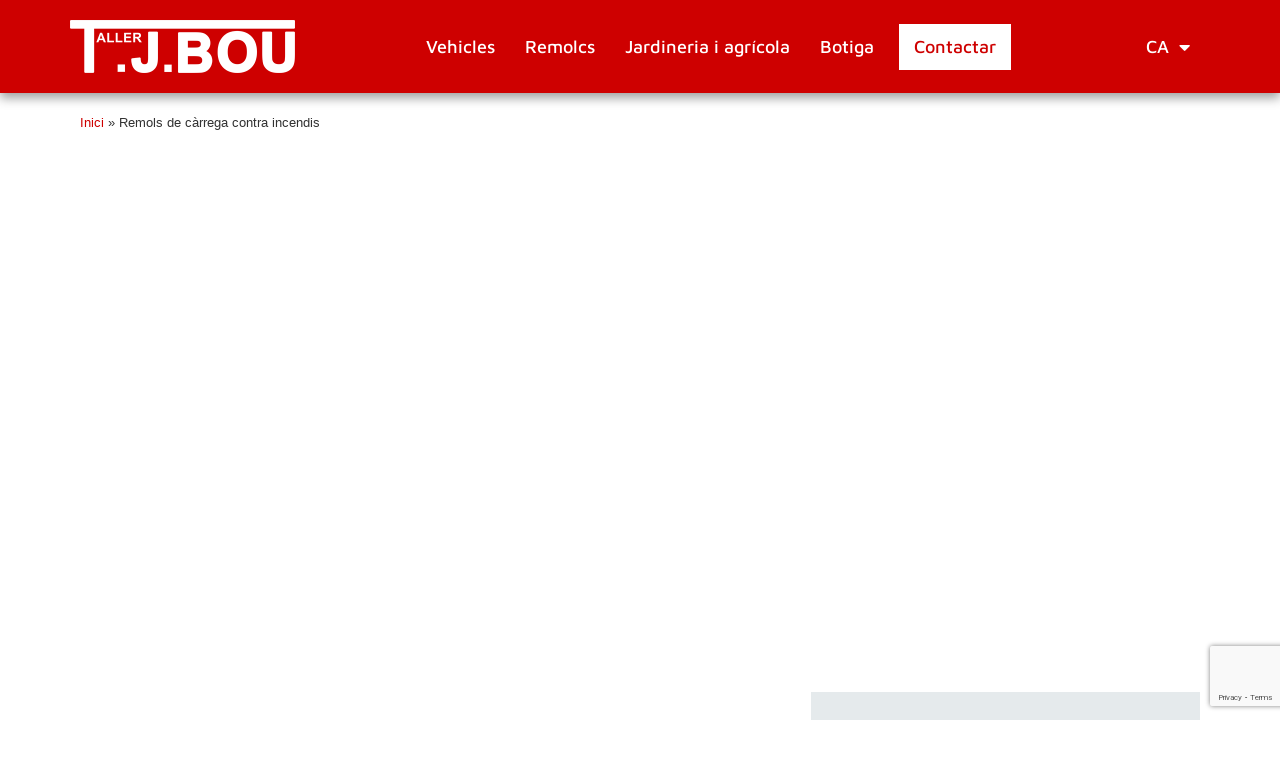

--- FILE ---
content_type: text/html; charset=UTF-8
request_url: https://www.tallerjbou.com/contra-incendis/
body_size: 16452
content:
<!doctype html>
<html lang="ca" prefix="og: https://ogp.me/ns#">
<head>
	<meta charset="UTF-8">
	<meta name="viewport" content="width=device-width, initial-scale=1">
	<link rel="profile" href="https://gmpg.org/xfn/11">
		<style>img:is([sizes="auto" i], [sizes^="auto," i]) { contain-intrinsic-size: 3000px 1500px }</style>
	<link rel="alternate" hreflang="ca" href="https://www.tallerjbou.com/contra-incendis/" />
<link rel="alternate" hreflang="es" href="https://www.tallerjbou.com/es/remolques-carga-contra-incendios/" />
<link rel="alternate" hreflang="x-default" href="https://www.tallerjbou.com/contra-incendis/" />

<!-- Search Engine Optimization by Rank Math PRO - https://rankmath.com/ -->
<title>Remolcs contra incendis - Ideal ADFs i agricultors | Taller J. Bou</title>
<meta name="description" content="Fabricació de remolcs contra incendis. Eix reforçat de 1.500kgs. Diverses midus i tipus de disposició de les rodes. Ideal per a ADFs, serveis d’extinció d’incendis i agricultors."/>
<meta name="robots" content="follow, index, max-snippet:-1, max-video-preview:-1, max-image-preview:large"/>
<link rel="canonical" href="https://www.tallerjbou.com/contra-incendis/" />
<meta property="og:locale" content="ca_ES" />
<meta property="og:type" content="article" />
<meta property="og:title" content="Remolcs contra incendis - Ideal ADFs i agricultors | Taller J. Bou" />
<meta property="og:description" content="Fabricació de remolcs contra incendis. Eix reforçat de 1.500kgs. Diverses midus i tipus de disposició de les rodes. Ideal per a ADFs, serveis d’extinció d’incendis i agricultors." />
<meta property="og:url" content="https://www.tallerjbou.com/contra-incendis/" />
<meta property="og:site_name" content="Taller J. Bou" />
<meta property="og:updated_time" content="2023-06-26T14:45:50+02:00" />
<meta property="article:published_time" content="2023-06-26T14:45:48+02:00" />
<meta property="article:modified_time" content="2023-06-26T14:45:50+02:00" />
<meta name="twitter:card" content="summary_large_image" />
<meta name="twitter:title" content="Remolcs contra incendis - Ideal ADFs i agricultors | Taller J. Bou" />
<meta name="twitter:description" content="Fabricació de remolcs contra incendis. Eix reforçat de 1.500kgs. Diverses midus i tipus de disposició de les rodes. Ideal per a ADFs, serveis d’extinció d’incendis i agricultors." />
<meta name="twitter:label1" content="Time to read" />
<meta name="twitter:data1" content="Less than a minute" />
<script type="application/ld+json" class="rank-math-schema-pro">{"@context":"https://schema.org","@graph":[{"@type":"Organization","@id":"https://www.tallerjbou.com/#organization","name":"Taller J. Bou","logo":{"@type":"ImageObject","@id":"https://www.tallerjbou.com/#logo","url":"https://www.tallerjbou.com/wp-content/uploads/2023/01/logo-taller-bou-450-2-150x106.png","contentUrl":"https://www.tallerjbou.com/wp-content/uploads/2023/01/logo-taller-bou-450-2-150x106.png","caption":"Taller J. Bou","inLanguage":"ca"}},{"@type":"WebSite","@id":"https://www.tallerjbou.com/#website","url":"https://www.tallerjbou.com","name":"Taller J. Bou","alternateName":"T J Bou Perna","publisher":{"@id":"https://www.tallerjbou.com/#organization"},"inLanguage":"ca"},{"@type":"BreadcrumbList","@id":"https://www.tallerjbou.com/contra-incendis/#breadcrumb","itemListElement":[{"@type":"ListItem","position":"1","item":{"@id":"https://www.tallerjbou.com","name":"Inici"}},{"@type":"ListItem","position":"2","item":{"@id":"https://www.tallerjbou.com/contra-incendis/","name":"Remols de c\u00e0rrega contra incendis"}}]},{"@type":"WebPage","@id":"https://www.tallerjbou.com/contra-incendis/#webpage","url":"https://www.tallerjbou.com/contra-incendis/","name":"Remolcs contra incendis - Ideal ADFs i agricultors | Taller J. Bou","datePublished":"2023-06-26T14:45:48+02:00","dateModified":"2023-06-26T14:45:50+02:00","isPartOf":{"@id":"https://www.tallerjbou.com/#website"},"inLanguage":"ca","breadcrumb":{"@id":"https://www.tallerjbou.com/contra-incendis/#breadcrumb"}},{"@type":"Person","@id":"https://www.tallerjbou.com/contra-incendis/#author","name":"admin","image":{"@type":"ImageObject","@id":"https://secure.gravatar.com/avatar/d91c681f14e948200b881cc31cb0f06979aa42b31a8cea9d967ddb398f84f411?s=96&amp;d=mm&amp;r=g","url":"https://secure.gravatar.com/avatar/d91c681f14e948200b881cc31cb0f06979aa42b31a8cea9d967ddb398f84f411?s=96&amp;d=mm&amp;r=g","caption":"admin","inLanguage":"ca"},"worksFor":{"@id":"https://www.tallerjbou.com/#organization"}},{"@type":"Article","headline":"Remolcs contra incendis - Ideal ADFs i agricultors | Taller J. Bou","datePublished":"2023-06-26T14:45:48+02:00","dateModified":"2023-06-26T14:45:50+02:00","author":{"@id":"https://www.tallerjbou.com/contra-incendis/#author","name":"admin"},"publisher":{"@id":"https://www.tallerjbou.com/#organization"},"description":"Fabricaci\u00f3 de remolcs contra incendis. Eix refor\u00e7at de 1.500kgs. Diverses midus i tipus de disposici\u00f3 de les rodes. Ideal per a ADFs, serveis d\u2019extinci\u00f3 d\u2019incendis i agricultors.","name":"Remolcs contra incendis - Ideal ADFs i agricultors | Taller J. Bou","@id":"https://www.tallerjbou.com/contra-incendis/#richSnippet","isPartOf":{"@id":"https://www.tallerjbou.com/contra-incendis/#webpage"},"inLanguage":"ca","mainEntityOfPage":{"@id":"https://www.tallerjbou.com/contra-incendis/#webpage"}}]}</script>
<!-- /Rank Math WordPress SEO plugin -->

<link rel="alternate" type="application/rss+xml" title="Taller J. Bou &raquo; Canal d&#039;informació" href="https://www.tallerjbou.com/feed/" />
<link rel="alternate" type="application/rss+xml" title="Taller J. Bou &raquo; Canal dels comentaris" href="https://www.tallerjbou.com/comments/feed/" />
<script>
window._wpemojiSettings = {"baseUrl":"https:\/\/s.w.org\/images\/core\/emoji\/15.1.0\/72x72\/","ext":".png","svgUrl":"https:\/\/s.w.org\/images\/core\/emoji\/15.1.0\/svg\/","svgExt":".svg","source":{"concatemoji":"https:\/\/www.tallerjbou.com\/wp-includes\/js\/wp-emoji-release.min.js?ver=6.8"}};
/*! This file is auto-generated */
!function(i,n){var o,s,e;function c(e){try{var t={supportTests:e,timestamp:(new Date).valueOf()};sessionStorage.setItem(o,JSON.stringify(t))}catch(e){}}function p(e,t,n){e.clearRect(0,0,e.canvas.width,e.canvas.height),e.fillText(t,0,0);var t=new Uint32Array(e.getImageData(0,0,e.canvas.width,e.canvas.height).data),r=(e.clearRect(0,0,e.canvas.width,e.canvas.height),e.fillText(n,0,0),new Uint32Array(e.getImageData(0,0,e.canvas.width,e.canvas.height).data));return t.every(function(e,t){return e===r[t]})}function u(e,t,n){switch(t){case"flag":return n(e,"\ud83c\udff3\ufe0f\u200d\u26a7\ufe0f","\ud83c\udff3\ufe0f\u200b\u26a7\ufe0f")?!1:!n(e,"\ud83c\uddfa\ud83c\uddf3","\ud83c\uddfa\u200b\ud83c\uddf3")&&!n(e,"\ud83c\udff4\udb40\udc67\udb40\udc62\udb40\udc65\udb40\udc6e\udb40\udc67\udb40\udc7f","\ud83c\udff4\u200b\udb40\udc67\u200b\udb40\udc62\u200b\udb40\udc65\u200b\udb40\udc6e\u200b\udb40\udc67\u200b\udb40\udc7f");case"emoji":return!n(e,"\ud83d\udc26\u200d\ud83d\udd25","\ud83d\udc26\u200b\ud83d\udd25")}return!1}function f(e,t,n){var r="undefined"!=typeof WorkerGlobalScope&&self instanceof WorkerGlobalScope?new OffscreenCanvas(300,150):i.createElement("canvas"),a=r.getContext("2d",{willReadFrequently:!0}),o=(a.textBaseline="top",a.font="600 32px Arial",{});return e.forEach(function(e){o[e]=t(a,e,n)}),o}function t(e){var t=i.createElement("script");t.src=e,t.defer=!0,i.head.appendChild(t)}"undefined"!=typeof Promise&&(o="wpEmojiSettingsSupports",s=["flag","emoji"],n.supports={everything:!0,everythingExceptFlag:!0},e=new Promise(function(e){i.addEventListener("DOMContentLoaded",e,{once:!0})}),new Promise(function(t){var n=function(){try{var e=JSON.parse(sessionStorage.getItem(o));if("object"==typeof e&&"number"==typeof e.timestamp&&(new Date).valueOf()<e.timestamp+604800&&"object"==typeof e.supportTests)return e.supportTests}catch(e){}return null}();if(!n){if("undefined"!=typeof Worker&&"undefined"!=typeof OffscreenCanvas&&"undefined"!=typeof URL&&URL.createObjectURL&&"undefined"!=typeof Blob)try{var e="postMessage("+f.toString()+"("+[JSON.stringify(s),u.toString(),p.toString()].join(",")+"));",r=new Blob([e],{type:"text/javascript"}),a=new Worker(URL.createObjectURL(r),{name:"wpTestEmojiSupports"});return void(a.onmessage=function(e){c(n=e.data),a.terminate(),t(n)})}catch(e){}c(n=f(s,u,p))}t(n)}).then(function(e){for(var t in e)n.supports[t]=e[t],n.supports.everything=n.supports.everything&&n.supports[t],"flag"!==t&&(n.supports.everythingExceptFlag=n.supports.everythingExceptFlag&&n.supports[t]);n.supports.everythingExceptFlag=n.supports.everythingExceptFlag&&!n.supports.flag,n.DOMReady=!1,n.readyCallback=function(){n.DOMReady=!0}}).then(function(){return e}).then(function(){var e;n.supports.everything||(n.readyCallback(),(e=n.source||{}).concatemoji?t(e.concatemoji):e.wpemoji&&e.twemoji&&(t(e.twemoji),t(e.wpemoji)))}))}((window,document),window._wpemojiSettings);
</script>
<link rel='stylesheet' id='hello-elementor-theme-style-css' href='https://www.tallerjbou.com/wp-content/themes/hello-elementor/theme.min.css?ver=3.3.0' media='all' />
<link rel='stylesheet' id='jet-menu-hello-css' href='https://www.tallerjbou.com/wp-content/plugins/jet-menu/integration/themes/hello-elementor/assets/css/style.css?ver=2.4.10' media='all' />
<style id='wp-emoji-styles-inline-css'>

	img.wp-smiley, img.emoji {
		display: inline !important;
		border: none !important;
		box-shadow: none !important;
		height: 1em !important;
		width: 1em !important;
		margin: 0 0.07em !important;
		vertical-align: -0.1em !important;
		background: none !important;
		padding: 0 !important;
	}
</style>
<link rel='stylesheet' id='wp-block-library-css' href='https://www.tallerjbou.com/wp-includes/css/dist/block-library/style.min.css?ver=6.8' media='all' />
<link rel='stylesheet' id='jet-engine-frontend-css' href='https://www.tallerjbou.com/wp-content/plugins/jet-engine/assets/css/frontend.css?ver=3.6.7.1' media='all' />
<style id='global-styles-inline-css'>
:root{--wp--preset--aspect-ratio--square: 1;--wp--preset--aspect-ratio--4-3: 4/3;--wp--preset--aspect-ratio--3-4: 3/4;--wp--preset--aspect-ratio--3-2: 3/2;--wp--preset--aspect-ratio--2-3: 2/3;--wp--preset--aspect-ratio--16-9: 16/9;--wp--preset--aspect-ratio--9-16: 9/16;--wp--preset--color--black: #000000;--wp--preset--color--cyan-bluish-gray: #abb8c3;--wp--preset--color--white: #ffffff;--wp--preset--color--pale-pink: #f78da7;--wp--preset--color--vivid-red: #cf2e2e;--wp--preset--color--luminous-vivid-orange: #ff6900;--wp--preset--color--luminous-vivid-amber: #fcb900;--wp--preset--color--light-green-cyan: #7bdcb5;--wp--preset--color--vivid-green-cyan: #00d084;--wp--preset--color--pale-cyan-blue: #8ed1fc;--wp--preset--color--vivid-cyan-blue: #0693e3;--wp--preset--color--vivid-purple: #9b51e0;--wp--preset--gradient--vivid-cyan-blue-to-vivid-purple: linear-gradient(135deg,rgba(6,147,227,1) 0%,rgb(155,81,224) 100%);--wp--preset--gradient--light-green-cyan-to-vivid-green-cyan: linear-gradient(135deg,rgb(122,220,180) 0%,rgb(0,208,130) 100%);--wp--preset--gradient--luminous-vivid-amber-to-luminous-vivid-orange: linear-gradient(135deg,rgba(252,185,0,1) 0%,rgba(255,105,0,1) 100%);--wp--preset--gradient--luminous-vivid-orange-to-vivid-red: linear-gradient(135deg,rgba(255,105,0,1) 0%,rgb(207,46,46) 100%);--wp--preset--gradient--very-light-gray-to-cyan-bluish-gray: linear-gradient(135deg,rgb(238,238,238) 0%,rgb(169,184,195) 100%);--wp--preset--gradient--cool-to-warm-spectrum: linear-gradient(135deg,rgb(74,234,220) 0%,rgb(151,120,209) 20%,rgb(207,42,186) 40%,rgb(238,44,130) 60%,rgb(251,105,98) 80%,rgb(254,248,76) 100%);--wp--preset--gradient--blush-light-purple: linear-gradient(135deg,rgb(255,206,236) 0%,rgb(152,150,240) 100%);--wp--preset--gradient--blush-bordeaux: linear-gradient(135deg,rgb(254,205,165) 0%,rgb(254,45,45) 50%,rgb(107,0,62) 100%);--wp--preset--gradient--luminous-dusk: linear-gradient(135deg,rgb(255,203,112) 0%,rgb(199,81,192) 50%,rgb(65,88,208) 100%);--wp--preset--gradient--pale-ocean: linear-gradient(135deg,rgb(255,245,203) 0%,rgb(182,227,212) 50%,rgb(51,167,181) 100%);--wp--preset--gradient--electric-grass: linear-gradient(135deg,rgb(202,248,128) 0%,rgb(113,206,126) 100%);--wp--preset--gradient--midnight: linear-gradient(135deg,rgb(2,3,129) 0%,rgb(40,116,252) 100%);--wp--preset--font-size--small: 13px;--wp--preset--font-size--medium: 20px;--wp--preset--font-size--large: 36px;--wp--preset--font-size--x-large: 42px;--wp--preset--spacing--20: 0.44rem;--wp--preset--spacing--30: 0.67rem;--wp--preset--spacing--40: 1rem;--wp--preset--spacing--50: 1.5rem;--wp--preset--spacing--60: 2.25rem;--wp--preset--spacing--70: 3.38rem;--wp--preset--spacing--80: 5.06rem;--wp--preset--shadow--natural: 6px 6px 9px rgba(0, 0, 0, 0.2);--wp--preset--shadow--deep: 12px 12px 50px rgba(0, 0, 0, 0.4);--wp--preset--shadow--sharp: 6px 6px 0px rgba(0, 0, 0, 0.2);--wp--preset--shadow--outlined: 6px 6px 0px -3px rgba(255, 255, 255, 1), 6px 6px rgba(0, 0, 0, 1);--wp--preset--shadow--crisp: 6px 6px 0px rgba(0, 0, 0, 1);}:root { --wp--style--global--content-size: 800px;--wp--style--global--wide-size: 1200px; }:where(body) { margin: 0; }.wp-site-blocks > .alignleft { float: left; margin-right: 2em; }.wp-site-blocks > .alignright { float: right; margin-left: 2em; }.wp-site-blocks > .aligncenter { justify-content: center; margin-left: auto; margin-right: auto; }:where(.wp-site-blocks) > * { margin-block-start: 24px; margin-block-end: 0; }:where(.wp-site-blocks) > :first-child { margin-block-start: 0; }:where(.wp-site-blocks) > :last-child { margin-block-end: 0; }:root { --wp--style--block-gap: 24px; }:root :where(.is-layout-flow) > :first-child{margin-block-start: 0;}:root :where(.is-layout-flow) > :last-child{margin-block-end: 0;}:root :where(.is-layout-flow) > *{margin-block-start: 24px;margin-block-end: 0;}:root :where(.is-layout-constrained) > :first-child{margin-block-start: 0;}:root :where(.is-layout-constrained) > :last-child{margin-block-end: 0;}:root :where(.is-layout-constrained) > *{margin-block-start: 24px;margin-block-end: 0;}:root :where(.is-layout-flex){gap: 24px;}:root :where(.is-layout-grid){gap: 24px;}.is-layout-flow > .alignleft{float: left;margin-inline-start: 0;margin-inline-end: 2em;}.is-layout-flow > .alignright{float: right;margin-inline-start: 2em;margin-inline-end: 0;}.is-layout-flow > .aligncenter{margin-left: auto !important;margin-right: auto !important;}.is-layout-constrained > .alignleft{float: left;margin-inline-start: 0;margin-inline-end: 2em;}.is-layout-constrained > .alignright{float: right;margin-inline-start: 2em;margin-inline-end: 0;}.is-layout-constrained > .aligncenter{margin-left: auto !important;margin-right: auto !important;}.is-layout-constrained > :where(:not(.alignleft):not(.alignright):not(.alignfull)){max-width: var(--wp--style--global--content-size);margin-left: auto !important;margin-right: auto !important;}.is-layout-constrained > .alignwide{max-width: var(--wp--style--global--wide-size);}body .is-layout-flex{display: flex;}.is-layout-flex{flex-wrap: wrap;align-items: center;}.is-layout-flex > :is(*, div){margin: 0;}body .is-layout-grid{display: grid;}.is-layout-grid > :is(*, div){margin: 0;}body{padding-top: 0px;padding-right: 0px;padding-bottom: 0px;padding-left: 0px;}a:where(:not(.wp-element-button)){text-decoration: underline;}:root :where(.wp-element-button, .wp-block-button__link){background-color: #32373c;border-width: 0;color: #fff;font-family: inherit;font-size: inherit;line-height: inherit;padding: calc(0.667em + 2px) calc(1.333em + 2px);text-decoration: none;}.has-black-color{color: var(--wp--preset--color--black) !important;}.has-cyan-bluish-gray-color{color: var(--wp--preset--color--cyan-bluish-gray) !important;}.has-white-color{color: var(--wp--preset--color--white) !important;}.has-pale-pink-color{color: var(--wp--preset--color--pale-pink) !important;}.has-vivid-red-color{color: var(--wp--preset--color--vivid-red) !important;}.has-luminous-vivid-orange-color{color: var(--wp--preset--color--luminous-vivid-orange) !important;}.has-luminous-vivid-amber-color{color: var(--wp--preset--color--luminous-vivid-amber) !important;}.has-light-green-cyan-color{color: var(--wp--preset--color--light-green-cyan) !important;}.has-vivid-green-cyan-color{color: var(--wp--preset--color--vivid-green-cyan) !important;}.has-pale-cyan-blue-color{color: var(--wp--preset--color--pale-cyan-blue) !important;}.has-vivid-cyan-blue-color{color: var(--wp--preset--color--vivid-cyan-blue) !important;}.has-vivid-purple-color{color: var(--wp--preset--color--vivid-purple) !important;}.has-black-background-color{background-color: var(--wp--preset--color--black) !important;}.has-cyan-bluish-gray-background-color{background-color: var(--wp--preset--color--cyan-bluish-gray) !important;}.has-white-background-color{background-color: var(--wp--preset--color--white) !important;}.has-pale-pink-background-color{background-color: var(--wp--preset--color--pale-pink) !important;}.has-vivid-red-background-color{background-color: var(--wp--preset--color--vivid-red) !important;}.has-luminous-vivid-orange-background-color{background-color: var(--wp--preset--color--luminous-vivid-orange) !important;}.has-luminous-vivid-amber-background-color{background-color: var(--wp--preset--color--luminous-vivid-amber) !important;}.has-light-green-cyan-background-color{background-color: var(--wp--preset--color--light-green-cyan) !important;}.has-vivid-green-cyan-background-color{background-color: var(--wp--preset--color--vivid-green-cyan) !important;}.has-pale-cyan-blue-background-color{background-color: var(--wp--preset--color--pale-cyan-blue) !important;}.has-vivid-cyan-blue-background-color{background-color: var(--wp--preset--color--vivid-cyan-blue) !important;}.has-vivid-purple-background-color{background-color: var(--wp--preset--color--vivid-purple) !important;}.has-black-border-color{border-color: var(--wp--preset--color--black) !important;}.has-cyan-bluish-gray-border-color{border-color: var(--wp--preset--color--cyan-bluish-gray) !important;}.has-white-border-color{border-color: var(--wp--preset--color--white) !important;}.has-pale-pink-border-color{border-color: var(--wp--preset--color--pale-pink) !important;}.has-vivid-red-border-color{border-color: var(--wp--preset--color--vivid-red) !important;}.has-luminous-vivid-orange-border-color{border-color: var(--wp--preset--color--luminous-vivid-orange) !important;}.has-luminous-vivid-amber-border-color{border-color: var(--wp--preset--color--luminous-vivid-amber) !important;}.has-light-green-cyan-border-color{border-color: var(--wp--preset--color--light-green-cyan) !important;}.has-vivid-green-cyan-border-color{border-color: var(--wp--preset--color--vivid-green-cyan) !important;}.has-pale-cyan-blue-border-color{border-color: var(--wp--preset--color--pale-cyan-blue) !important;}.has-vivid-cyan-blue-border-color{border-color: var(--wp--preset--color--vivid-cyan-blue) !important;}.has-vivid-purple-border-color{border-color: var(--wp--preset--color--vivid-purple) !important;}.has-vivid-cyan-blue-to-vivid-purple-gradient-background{background: var(--wp--preset--gradient--vivid-cyan-blue-to-vivid-purple) !important;}.has-light-green-cyan-to-vivid-green-cyan-gradient-background{background: var(--wp--preset--gradient--light-green-cyan-to-vivid-green-cyan) !important;}.has-luminous-vivid-amber-to-luminous-vivid-orange-gradient-background{background: var(--wp--preset--gradient--luminous-vivid-amber-to-luminous-vivid-orange) !important;}.has-luminous-vivid-orange-to-vivid-red-gradient-background{background: var(--wp--preset--gradient--luminous-vivid-orange-to-vivid-red) !important;}.has-very-light-gray-to-cyan-bluish-gray-gradient-background{background: var(--wp--preset--gradient--very-light-gray-to-cyan-bluish-gray) !important;}.has-cool-to-warm-spectrum-gradient-background{background: var(--wp--preset--gradient--cool-to-warm-spectrum) !important;}.has-blush-light-purple-gradient-background{background: var(--wp--preset--gradient--blush-light-purple) !important;}.has-blush-bordeaux-gradient-background{background: var(--wp--preset--gradient--blush-bordeaux) !important;}.has-luminous-dusk-gradient-background{background: var(--wp--preset--gradient--luminous-dusk) !important;}.has-pale-ocean-gradient-background{background: var(--wp--preset--gradient--pale-ocean) !important;}.has-electric-grass-gradient-background{background: var(--wp--preset--gradient--electric-grass) !important;}.has-midnight-gradient-background{background: var(--wp--preset--gradient--midnight) !important;}.has-small-font-size{font-size: var(--wp--preset--font-size--small) !important;}.has-medium-font-size{font-size: var(--wp--preset--font-size--medium) !important;}.has-large-font-size{font-size: var(--wp--preset--font-size--large) !important;}.has-x-large-font-size{font-size: var(--wp--preset--font-size--x-large) !important;}
:root :where(.wp-block-pullquote){font-size: 1.5em;line-height: 1.6;}
</style>
<link rel='stylesheet' id='wpml-legacy-horizontal-list-0-css' href='https://www.tallerjbou.com/wp-content/plugins/sitepress-multilingual-cms/templates/language-switchers/legacy-list-horizontal/style.min.css?ver=1' media='all' />
<link rel='stylesheet' id='wpml-menu-item-0-css' href='https://www.tallerjbou.com/wp-content/plugins/sitepress-multilingual-cms/templates/language-switchers/menu-item/style.min.css?ver=1' media='all' />
<link rel='stylesheet' id='cmplz-general-css' href='https://www.tallerjbou.com/wp-content/plugins/complianz-gdpr/assets/css/cookieblocker.min.css?ver=1745501486' media='all' />
<link rel='stylesheet' id='hello-elementor-css' href='https://www.tallerjbou.com/wp-content/themes/hello-elementor/style.min.css?ver=3.3.0' media='all' />
<link rel='stylesheet' id='hello-elementor-header-footer-css' href='https://www.tallerjbou.com/wp-content/themes/hello-elementor/header-footer.min.css?ver=3.3.0' media='all' />
<link rel='stylesheet' id='elementor-frontend-css' href='https://www.tallerjbou.com/wp-content/plugins/elementor/assets/css/frontend.min.css?ver=3.28.4' media='all' />
<link rel='stylesheet' id='elementor-post-11-css' href='https://www.tallerjbou.com/wp-content/uploads/elementor/css/post-11.css?ver=1745502020' media='all' />
<link rel='stylesheet' id='jet-menu-public-styles-css' href='https://www.tallerjbou.com/wp-content/plugins/jet-menu/assets/public/css/public.css?ver=2.4.10' media='all' />
<link rel='stylesheet' id='widget-image-css' href='https://www.tallerjbou.com/wp-content/plugins/elementor/assets/css/widget-image.min.css?ver=3.28.4' media='all' />
<link rel='stylesheet' id='widget-nav-menu-css' href='https://www.tallerjbou.com/wp-content/plugins/elementor-pro/assets/css/widget-nav-menu.min.css?ver=3.28.3' media='all' />
<link rel='stylesheet' id='e-sticky-css' href='https://www.tallerjbou.com/wp-content/plugins/elementor-pro/assets/css/modules/sticky.min.css?ver=3.28.3' media='all' />
<link rel='stylesheet' id='widget-icon-box-css' href='https://www.tallerjbou.com/wp-content/plugins/elementor/assets/css/widget-icon-box.min.css?ver=3.28.4' media='all' />
<link rel='stylesheet' id='widget-social-icons-css' href='https://www.tallerjbou.com/wp-content/plugins/elementor/assets/css/widget-social-icons.min.css?ver=3.28.4' media='all' />
<link rel='stylesheet' id='e-apple-webkit-css' href='https://www.tallerjbou.com/wp-content/plugins/elementor/assets/css/conditionals/apple-webkit.min.css?ver=3.28.4' media='all' />
<link rel='stylesheet' id='widget-heading-css' href='https://www.tallerjbou.com/wp-content/plugins/elementor/assets/css/widget-heading.min.css?ver=3.28.4' media='all' />
<link rel='stylesheet' id='widget-icon-list-css' href='https://www.tallerjbou.com/wp-content/plugins/elementor/assets/css/widget-icon-list.min.css?ver=3.28.4' media='all' />
<link rel='stylesheet' id='elementor-icons-css' href='https://www.tallerjbou.com/wp-content/plugins/elementor/assets/lib/eicons/css/elementor-icons.min.css?ver=5.36.0' media='all' />
<link rel='stylesheet' id='elementor-post-28-css' href='https://www.tallerjbou.com/wp-content/uploads/elementor/css/post-28.css?ver=1745502020' media='all' />
<link rel='stylesheet' id='elementor-post-244-css' href='https://www.tallerjbou.com/wp-content/uploads/elementor/css/post-244.css?ver=1745502020' media='all' />
<link rel='stylesheet' id='elementor-post-435-css' href='https://www.tallerjbou.com/wp-content/uploads/elementor/css/post-435.css?ver=1745517212' media='all' />
<link rel='stylesheet' id='hello-elementor-child-style-css' href='https://www.tallerjbou.com/wp-content/themes/hello-theme-child/style.css?ver=2.0.0' media='all' />
<link rel='stylesheet' id='elementor-gf-local-mavenpro-css' href='https://www.tallerjbou.com/wp-content/uploads/elementor/google-fonts/css/mavenpro.css?ver=1745502022' media='all' />
<link rel='stylesheet' id='elementor-icons-shared-0-css' href='https://www.tallerjbou.com/wp-content/plugins/elementor/assets/lib/font-awesome/css/fontawesome.min.css?ver=5.15.3' media='all' />
<link rel='stylesheet' id='elementor-icons-fa-solid-css' href='https://www.tallerjbou.com/wp-content/plugins/elementor/assets/lib/font-awesome/css/solid.min.css?ver=5.15.3' media='all' />
<link rel='stylesheet' id='elementor-icons-fa-brands-css' href='https://www.tallerjbou.com/wp-content/plugins/elementor/assets/lib/font-awesome/css/brands.min.css?ver=5.15.3' media='all' />
<link rel='stylesheet' id='elementor-icons-fa-regular-css' href='https://www.tallerjbou.com/wp-content/plugins/elementor/assets/lib/font-awesome/css/regular.min.css?ver=5.15.3' media='all' />
<script id="wpml-cookie-js-extra">
var wpml_cookies = {"wp-wpml_current_language":{"value":"ca","expires":1,"path":"\/"}};
var wpml_cookies = {"wp-wpml_current_language":{"value":"ca","expires":1,"path":"\/"}};
</script>
<script src="https://www.tallerjbou.com/wp-content/plugins/sitepress-multilingual-cms/res/js/cookies/language-cookie.js?ver=473900" id="wpml-cookie-js" defer data-wp-strategy="defer"></script>
<script src="https://www.tallerjbou.com/wp-includes/js/jquery/jquery.min.js?ver=3.7.1" id="jquery-core-js"></script>
<script src="https://www.tallerjbou.com/wp-includes/js/jquery/jquery-migrate.min.js?ver=3.4.1" id="jquery-migrate-js"></script>
<link rel="https://api.w.org/" href="https://www.tallerjbou.com/wp-json/" /><link rel="alternate" title="JSON" type="application/json" href="https://www.tallerjbou.com/wp-json/wp/v2/pages/301" /><link rel="EditURI" type="application/rsd+xml" title="RSD" href="https://www.tallerjbou.com/xmlrpc.php?rsd" />
<meta name="generator" content="WordPress 6.8" />
<link rel='shortlink' href='https://www.tallerjbou.com/?p=301' />
<link rel="alternate" title="oEmbed (JSON)" type="application/json+oembed" href="https://www.tallerjbou.com/wp-json/oembed/1.0/embed?url=https%3A%2F%2Fwww.tallerjbou.com%2Fcontra-incendis%2F" />
<link rel="alternate" title="oEmbed (XML)" type="text/xml+oembed" href="https://www.tallerjbou.com/wp-json/oembed/1.0/embed?url=https%3A%2F%2Fwww.tallerjbou.com%2Fcontra-incendis%2F&#038;format=xml" />
<meta name="generator" content="WPML ver:4.7.3 stt:8,2;" />
			<style>.cmplz-hidden {
					display: none !important;
				}</style><meta name="generator" content="Elementor 3.28.4; features: additional_custom_breakpoints, e_local_google_fonts; settings: css_print_method-external, google_font-enabled, font_display-swap">
<!-- Google Tag Manager -->
<script>(function(w,d,s,l,i){w[l]=w[l]||[];w[l].push({'gtm.start':
new Date().getTime(),event:'gtm.js'});var f=d.getElementsByTagName(s)[0],
j=d.createElement(s),dl=l!='dataLayer'?'&l='+l:'';j.async=true;j.src=
'https://www.googletagmanager.com/gtm.js?id='+i+dl;f.parentNode.insertBefore(j,f);
})(window,document,'script','dataLayer','GTM-MM6SS54D');</script>
<!-- End Google Tag Manager -->
			<style>
				.e-con.e-parent:nth-of-type(n+4):not(.e-lazyloaded):not(.e-no-lazyload),
				.e-con.e-parent:nth-of-type(n+4):not(.e-lazyloaded):not(.e-no-lazyload) * {
					background-image: none !important;
				}
				@media screen and (max-height: 1024px) {
					.e-con.e-parent:nth-of-type(n+3):not(.e-lazyloaded):not(.e-no-lazyload),
					.e-con.e-parent:nth-of-type(n+3):not(.e-lazyloaded):not(.e-no-lazyload) * {
						background-image: none !important;
					}
				}
				@media screen and (max-height: 640px) {
					.e-con.e-parent:nth-of-type(n+2):not(.e-lazyloaded):not(.e-no-lazyload),
					.e-con.e-parent:nth-of-type(n+2):not(.e-lazyloaded):not(.e-no-lazyload) * {
						background-image: none !important;
					}
				}
			</style>
			<link rel="icon" href="https://www.tallerjbou.com/wp-content/uploads/2023/06/cropped-favicon-tallerjbou-1-32x32.png" sizes="32x32" />
<link rel="icon" href="https://www.tallerjbou.com/wp-content/uploads/2023/06/cropped-favicon-tallerjbou-1-192x192.png" sizes="192x192" />
<link rel="apple-touch-icon" href="https://www.tallerjbou.com/wp-content/uploads/2023/06/cropped-favicon-tallerjbou-1-180x180.png" />
<meta name="msapplication-TileImage" content="https://www.tallerjbou.com/wp-content/uploads/2023/06/cropped-favicon-tallerjbou-1-270x270.png" />
</head>
<body class="wp-singular page-template-default page page-id-301 wp-custom-logo wp-embed-responsive wp-theme-hello-elementor wp-child-theme-hello-theme-child theme-default jet-mega-menu-location elementor-default elementor-kit-11 elementor-page-435">

<!-- Google Tag Manager (noscript) -->
<noscript><iframe src="https://www.googletagmanager.com/ns.html?id=GTM-MM6SS54D"
height="0" width="0" style="display:none;visibility:hidden"></iframe></noscript>
<!-- End Google Tag Manager (noscript) -->

<a class="skip-link screen-reader-text" href="#content">Vés al contingut</a>

		<div data-elementor-type="header" data-elementor-id="28" class="elementor elementor-28 elementor-location-header" data-elementor-post-type="elementor_library">
			<header class="elementor-element elementor-element-c802a0a e-flex e-con-boxed e-con e-parent" data-id="c802a0a" data-element_type="container" data-settings="{&quot;background_background&quot;:&quot;classic&quot;,&quot;sticky&quot;:&quot;top&quot;,&quot;sticky_on&quot;:[&quot;desktop&quot;,&quot;tablet&quot;,&quot;mobile&quot;],&quot;sticky_offset&quot;:0,&quot;sticky_effects_offset&quot;:0,&quot;sticky_anchor_link_offset&quot;:0}">
					<div class="e-con-inner">
				<div class="elementor-element elementor-element-d206813 elementor-widget elementor-widget-theme-site-logo elementor-widget-image" data-id="d206813" data-element_type="widget" data-widget_type="theme-site-logo.default">
				<div class="elementor-widget-container">
											<a href="https://www.tallerjbou.com">
			<img width="450" height="106" src="https://www.tallerjbou.com/wp-content/uploads/2023/01/logo-taller-bou-450-2.png" class="attachment-full size-full wp-image-1015" alt="" srcset="https://www.tallerjbou.com/wp-content/uploads/2023/01/logo-taller-bou-450-2.png 450w, https://www.tallerjbou.com/wp-content/uploads/2023/01/logo-taller-bou-450-2-300x71.png 300w" sizes="(max-width: 450px) 100vw, 450px" />				</a>
											</div>
				</div>
				<div class="elementor-element elementor-element-45a1355 elementor-nav-menu--dropdown-mobile elementor-nav-menu--stretch elementor-nav-menu__text-align-aside elementor-nav-menu--toggle elementor-nav-menu--burger elementor-widget elementor-widget-nav-menu" data-id="45a1355" data-element_type="widget" data-settings="{&quot;full_width&quot;:&quot;stretch&quot;,&quot;layout&quot;:&quot;horizontal&quot;,&quot;submenu_icon&quot;:{&quot;value&quot;:&quot;&lt;i class=\&quot;fas fa-caret-down\&quot;&gt;&lt;\/i&gt;&quot;,&quot;library&quot;:&quot;fa-solid&quot;},&quot;toggle&quot;:&quot;burger&quot;}" data-widget_type="nav-menu.default">
				<div class="elementor-widget-container">
								<nav aria-label="Menu" class="elementor-nav-menu--main elementor-nav-menu__container elementor-nav-menu--layout-horizontal e--pointer-underline e--animation-fade">
				<ul id="menu-1-45a1355" class="elementor-nav-menu"><li class="menu-item menu-item-type-post_type menu-item-object-page menu-item-48"><a href="https://www.tallerjbou.com/vehicles/" class="elementor-item">Vehicles</a></li>
<li class="menu-item menu-item-type-custom menu-item-object-custom menu-item-671"><a href="https://www.tallerjbou.com/remolcs/" class="elementor-item">Remolcs</a></li>
<li class="menu-item menu-item-type-custom menu-item-object-custom menu-item-922"><a href="https://www.tallerjbou.com/maquinaria-jardineria-agricola/" class="elementor-item">Jardineria i agrícola</a></li>
<li class="menu-item menu-item-type-post_type menu-item-object-page menu-item-46"><a href="https://www.tallerjbou.com/botiga/" class="elementor-item">Botiga</a></li>
<li class="menu-item menu-item-type-post_type menu-item-object-page menu-item-1649"><a href="https://www.tallerjbou.com/contacte/" class="elementor-item">Contactar</a></li>
</ul>			</nav>
					<div class="elementor-menu-toggle" role="button" tabindex="0" aria-label="Commuta el menú" aria-expanded="false">
			<i aria-hidden="true" role="presentation" class="elementor-menu-toggle__icon--open eicon-menu-bar"></i><i aria-hidden="true" role="presentation" class="elementor-menu-toggle__icon--close eicon-close"></i>		</div>
					<nav class="elementor-nav-menu--dropdown elementor-nav-menu__container" aria-hidden="true">
				<ul id="menu-2-45a1355" class="elementor-nav-menu"><li class="menu-item menu-item-type-post_type menu-item-object-page menu-item-48"><a href="https://www.tallerjbou.com/vehicles/" class="elementor-item" tabindex="-1">Vehicles</a></li>
<li class="menu-item menu-item-type-custom menu-item-object-custom menu-item-671"><a href="https://www.tallerjbou.com/remolcs/" class="elementor-item" tabindex="-1">Remolcs</a></li>
<li class="menu-item menu-item-type-custom menu-item-object-custom menu-item-922"><a href="https://www.tallerjbou.com/maquinaria-jardineria-agricola/" class="elementor-item" tabindex="-1">Jardineria i agrícola</a></li>
<li class="menu-item menu-item-type-post_type menu-item-object-page menu-item-46"><a href="https://www.tallerjbou.com/botiga/" class="elementor-item" tabindex="-1">Botiga</a></li>
<li class="menu-item menu-item-type-post_type menu-item-object-page menu-item-1649"><a href="https://www.tallerjbou.com/contacte/" class="elementor-item" tabindex="-1">Contactar</a></li>
</ul>			</nav>
						</div>
				</div>
				<div class="elementor-element elementor-element-5097ac5 elementor-nav-menu--dropdown-none elementor-widget elementor-widget-nav-menu" data-id="5097ac5" data-element_type="widget" data-settings="{&quot;layout&quot;:&quot;horizontal&quot;,&quot;submenu_icon&quot;:{&quot;value&quot;:&quot;&lt;i class=\&quot;fas fa-caret-down\&quot;&gt;&lt;\/i&gt;&quot;,&quot;library&quot;:&quot;fa-solid&quot;}}" data-widget_type="nav-menu.default">
				<div class="elementor-widget-container">
								<nav aria-label="Menu" class="elementor-nav-menu--main elementor-nav-menu__container elementor-nav-menu--layout-horizontal e--pointer-none">
				<ul id="menu-1-5097ac5" class="elementor-nav-menu"><li class="menu-item wpml-ls-slot-62 wpml-ls-item wpml-ls-item-ca wpml-ls-current-language wpml-ls-menu-item wpml-ls-first-item menu-item-type-wpml_ls_menu_item menu-item-object-wpml_ls_menu_item menu-item-has-children menu-item-wpml-ls-62-ca"><a href="https://www.tallerjbou.com/contra-incendis/" title="Switch to CA" class="elementor-item"><span class="wpml-ls-native" lang="ca">CA</span></a>
<ul class="sub-menu elementor-nav-menu--dropdown">
	<li class="menu-item wpml-ls-slot-62 wpml-ls-item wpml-ls-item-es wpml-ls-menu-item wpml-ls-last-item menu-item-type-wpml_ls_menu_item menu-item-object-wpml_ls_menu_item menu-item-wpml-ls-62-es"><a href="https://www.tallerjbou.com/es/remolques-carga-contra-incendios/" title="Switch to ES" class="elementor-sub-item"><span class="wpml-ls-native" lang="es">ES</span></a></li>
</ul>
</li>
</ul>			</nav>
						<nav class="elementor-nav-menu--dropdown elementor-nav-menu__container" aria-hidden="true">
				<ul id="menu-2-5097ac5" class="elementor-nav-menu"><li class="menu-item wpml-ls-slot-62 wpml-ls-item wpml-ls-item-ca wpml-ls-current-language wpml-ls-menu-item wpml-ls-first-item menu-item-type-wpml_ls_menu_item menu-item-object-wpml_ls_menu_item menu-item-has-children menu-item-wpml-ls-62-ca"><a href="https://www.tallerjbou.com/contra-incendis/" title="Switch to CA" class="elementor-item" tabindex="-1"><span class="wpml-ls-native" lang="ca">CA</span></a>
<ul class="sub-menu elementor-nav-menu--dropdown">
	<li class="menu-item wpml-ls-slot-62 wpml-ls-item wpml-ls-item-es wpml-ls-menu-item wpml-ls-last-item menu-item-type-wpml_ls_menu_item menu-item-object-wpml_ls_menu_item menu-item-wpml-ls-62-es"><a href="https://www.tallerjbou.com/es/remolques-carga-contra-incendios/" title="Switch to ES" class="elementor-sub-item" tabindex="-1"><span class="wpml-ls-native" lang="es">ES</span></a></li>
</ul>
</li>
</ul>			</nav>
						</div>
				</div>
					</div>
				</header>
				</div>
				<div data-elementor-type="single-page" data-elementor-id="435" class="elementor elementor-435 elementor-location-single post-301 page type-page status-publish hentry" data-elementor-post-type="elementor_library">
			<div class="elementor-element elementor-element-0a59760 jedv-enabled--yes e-flex e-con-boxed e-con e-parent" data-id="0a59760" data-element_type="container">
					<div class="e-con-inner">
		<div class="elementor-element elementor-element-a495c03 e-con-full e-flex e-con e-child" data-id="a495c03" data-element_type="container">
				<div class="elementor-element elementor-element-4c3001c elementor-widget elementor-widget-shortcode" data-id="4c3001c" data-element_type="widget" data-widget_type="shortcode.default">
				<div class="elementor-widget-container">
							<div class="elementor-shortcode"><nav aria-label="breadcrumbs" class="rank-math-breadcrumb"><p><a href="https://www.tallerjbou.com">Inici</a><span class="separator"> &raquo; </span><span class="last">Remols de càrrega contra incendis</span></p></nav></div>
						</div>
				</div>
				</div>
					</div>
				</div>
		<div class="elementor-element elementor-element-d0a4a35 jedv-enabled--yes e-con-full e-flex e-con e-parent" data-id="d0a4a35" data-element_type="container" data-settings="{&quot;background_background&quot;:&quot;classic&quot;}">
		<div class="elementor-element elementor-element-a7a0225 e-con-full e-flex e-con e-child" data-id="a7a0225" data-element_type="container">
				<div class="elementor-element elementor-element-ab1944e elementor-widget elementor-widget-theme-post-title elementor-page-title elementor-widget-heading" data-id="ab1944e" data-element_type="widget" data-widget_type="theme-post-title.default">
				<div class="elementor-widget-container">
					<h1 class="elementor-heading-title elementor-size-default">Remols de càrrega contra incendis</h1>				</div>
				</div>
				</div>
				</div>
		<div class="elementor-element elementor-element-ff6e0c0 jedv-enabled--yes e-flex e-con-boxed e-con e-parent" data-id="ff6e0c0" data-element_type="container">
					<div class="e-con-inner">
		<div class="elementor-element elementor-element-8863841 e-con-full e-flex e-con e-child" data-id="8863841" data-element_type="container">
				</div>
		<div class="elementor-element elementor-element-0a6e4f2 e-flex e-con-boxed e-con e-child" data-id="0a6e4f2" data-element_type="container" id="info">
					<div class="e-con-inner">
				<div class="elementor-element elementor-element-4763b56 elementor-widget elementor-widget-template" data-id="4763b56" data-element_type="widget" data-settings="{&quot;sticky&quot;:&quot;top&quot;,&quot;sticky_on&quot;:[&quot;desktop&quot;,&quot;tablet&quot;],&quot;sticky_offset&quot;:120,&quot;sticky_parent&quot;:&quot;yes&quot;,&quot;sticky_effects_offset&quot;:0,&quot;sticky_anchor_link_offset&quot;:0}" data-widget_type="template.default">
				<div class="elementor-widget-container">
							<div class="elementor-template">
					<div data-elementor-type="container" data-elementor-id="526" class="elementor elementor-526" data-elementor-post-type="elementor_library">
				<div class="elementor-element elementor-element-549f738a e-con-full e-flex e-con e-parent" data-id="549f738a" data-element_type="container" data-settings="{&quot;background_background&quot;:&quot;classic&quot;}">
				<div class="elementor-element elementor-element-16aa1487 elementor-widget elementor-widget-heading" data-id="16aa1487" data-element_type="widget" data-widget_type="heading.default">
				<div class="elementor-widget-container">
					<h3 class="elementor-heading-title elementor-size-default">Demana informació</h3>				</div>
				</div>
				<div class="elementor-element elementor-element-6018b0b5 elementor-icon-list--layout-traditional elementor-list-item-link-full_width elementor-widget elementor-widget-icon-list" data-id="6018b0b5" data-element_type="widget" data-widget_type="icon-list.default">
				<div class="elementor-widget-container">
							<ul class="elementor-icon-list-items">
							<li class="elementor-icon-list-item">
											<a href="tel:938%2066%2000%2043">

												<span class="elementor-icon-list-icon">
							<i aria-hidden="true" class="fas fa-phone"></i>						</span>
										<span class="elementor-icon-list-text">938 66 00 43</span>
											</a>
									</li>
								<li class="elementor-icon-list-item">
											<a href="mailto:info@tallerjbou.com">

												<span class="elementor-icon-list-icon">
							<i aria-hidden="true" class="far fa-envelope"></i>						</span>
										<span class="elementor-icon-list-text">info@tallerjbou.com</span>
											</a>
									</li>
						</ul>
						</div>
				</div>
				<div class="elementor-element elementor-element-571490d2 elementor-button-align-stretch elementor-widget elementor-widget-form" data-id="571490d2" data-element_type="widget" data-settings="{&quot;step_next_label&quot;:&quot;Next&quot;,&quot;step_previous_label&quot;:&quot;Previous&quot;,&quot;button_width&quot;:&quot;100&quot;,&quot;step_type&quot;:&quot;number_text&quot;,&quot;step_icon_shape&quot;:&quot;circle&quot;}" data-widget_type="form.default">
				<div class="elementor-widget-container">
							<form class="elementor-form" method="post" name="Formulari genèric">
			<input type="hidden" name="post_id" value="526"/>
			<input type="hidden" name="form_id" value="571490d2"/>
			<input type="hidden" name="referer_title" value="Remolcs contra incendis - Ideal ADFs i agricultors | Taller J. Bou" />

							<input type="hidden" name="queried_id" value="301"/>
			
			<div class="elementor-form-fields-wrapper elementor-labels-above">
								<div class="elementor-field-type-text elementor-field-group elementor-column elementor-field-group-nom elementor-col-100 elementor-field-required">
													<input size="1" type="text" name="form_fields[nom]" id="form-field-nom" class="elementor-field elementor-size-sm  elementor-field-textual" placeholder="Nom i cognom *" required="required">
											</div>
								<div class="elementor-field-type-email elementor-field-group elementor-column elementor-field-group-email elementor-col-100 elementor-field-required">
													<input size="1" type="email" name="form_fields[email]" id="form-field-email" class="elementor-field elementor-size-sm  elementor-field-textual" placeholder="Correu electrònic *" required="required">
											</div>
								<div class="elementor-field-type-tel elementor-field-group elementor-column elementor-field-group-telefon elementor-col-100 elementor-field-required">
							<input size="1" type="tel" name="form_fields[telefon]" id="form-field-telefon" class="elementor-field elementor-size-sm  elementor-field-textual" placeholder="Telèfon *" required="required" pattern="[0-9()#&amp;+*-=.]+" title="Only numbers and phone characters (#, -, *, etc) are accepted.">

						</div>
								<div class="elementor-field-type-textarea elementor-field-group elementor-column elementor-field-group-missatge elementor-col-100 elementor-field-required">
					<textarea class="elementor-field-textual elementor-field  elementor-size-sm" name="form_fields[missatge]" id="form-field-missatge" rows="4" placeholder="Missatge *" required="required"></textarea>				</div>
								<div class="elementor-field-type-acceptance elementor-field-group elementor-column elementor-field-group-acceptacio elementor-col-100 elementor-field-required">
							<div class="elementor-field-subgroup">
			<span class="elementor-field-option">
				<input type="checkbox" name="form_fields[acceptacio]" id="form-field-acceptacio" class="elementor-field elementor-size-sm  elementor-acceptance-field" required="required">
				<label for="form-field-acceptacio">Accepto la <a href="https://www.tallerjbou.com/politica-privacitat/" target="_blank">política de privacitat</a></label>			</span>
		</div>
						</div>
								<div class="elementor-field-type-hidden elementor-field-group elementor-column elementor-field-group-post_title elementor-col-100">
													<input size="1" type="hidden" name="form_fields[post_title]" id="form-field-post_title" class="elementor-field elementor-size-sm  elementor-field-textual" value="Remols de càrrega contra incendis">
											</div>
								<div class="elementor-field-type-recaptcha_v3 elementor-field-group elementor-column elementor-field-group-recaptcha elementor-col-100 recaptcha_v3-bottomright">
					<div class="elementor-field" id="form-field-recaptcha"><div class="elementor-g-recaptcha" data-sitekey="6Ldb8QYoAAAAALC8BgCuFmeY6xCsJOqy2UbFQ2Ih" data-type="v3" data-action="Form" data-badge="bottomright" data-size="invisible"></div></div>				</div>
								<div class="elementor-field-group elementor-column elementor-field-type-submit elementor-col-100 e-form__buttons">
					<button class="elementor-button elementor-size-sm" type="submit">
						<span class="elementor-button-content-wrapper">
																						<span class="elementor-button-text">Enviar</span>
													</span>
					</button>
				</div>
			</div>
		</form>
						</div>
				</div>
				<div class="elementor-element elementor-element-64a77a5d elementor-widget elementor-widget-text-editor" data-id="64a77a5d" data-element_type="widget" data-widget_type="text-editor.default">
				<div class="elementor-widget-container">
									<p>*. Tots els camps són obligatoris</p>								</div>
				</div>
				</div>
				</div>
				</div>
						</div>
				</div>
					</div>
				</div>
					</div>
				</div>
				</div>
				<footer data-elementor-type="footer" data-elementor-id="244" class="elementor elementor-244 elementor-location-footer" data-elementor-post-type="elementor_library">
			<div class="elementor-element elementor-element-7b6ab25 elementor-hidden-desktop elementor-hidden-tablet e-flex e-con-boxed e-con e-parent" data-id="7b6ab25" data-element_type="container" data-settings="{&quot;background_background&quot;:&quot;classic&quot;,&quot;sticky&quot;:&quot;bottom&quot;,&quot;sticky_on&quot;:[&quot;mobile&quot;],&quot;sticky_offset&quot;:0,&quot;sticky_effects_offset&quot;:0,&quot;sticky_anchor_link_offset&quot;:0}">
					<div class="e-con-inner">
				<div class="elementor-element elementor-element-4839d81 elementor-mobile-position-left click-phone elementor-view-default elementor-position-top elementor-widget elementor-widget-icon-box" data-id="4839d81" data-element_type="widget" data-widget_type="icon-box.default">
				<div class="elementor-widget-container">
							<div class="elementor-icon-box-wrapper">

						<div class="elementor-icon-box-icon">
				<a href="tel:938%2066%2000%2043" class="elementor-icon" tabindex="-1" aria-label="Truca&#039;ns ara!">
				<i aria-hidden="true" class="fas fa-phone-alt"></i>				</a>
			</div>
			
						<div class="elementor-icon-box-content">

									<p class="elementor-icon-box-title">
						<a href="tel:938%2066%2000%2043" >
							Truca'ns ara!						</a>
					</p>
				
				
			</div>
			
		</div>
						</div>
				</div>
					</div>
				</div>
		<div class="elementor-element elementor-element-431f3f1 e-flex e-con-boxed e-con e-parent" data-id="431f3f1" data-element_type="container" data-settings="{&quot;background_background&quot;:&quot;classic&quot;}">
					<div class="e-con-inner">
		<div class="elementor-element elementor-element-86b87b2 e-con-full e-flex e-con e-parent" data-id="86b87b2" data-element_type="container">
				<div class="elementor-element elementor-element-8b8a393 elementor-widget elementor-widget-theme-site-logo elementor-widget-image" data-id="8b8a393" data-element_type="widget" data-widget_type="theme-site-logo.default">
				<div class="elementor-widget-container">
											<a href="https://www.tallerjbou.com">
			<img width="450" height="106" src="https://www.tallerjbou.com/wp-content/uploads/2023/01/logo-taller-bou-450-2.png" class="attachment-full size-full wp-image-1015" alt="" srcset="https://www.tallerjbou.com/wp-content/uploads/2023/01/logo-taller-bou-450-2.png 450w, https://www.tallerjbou.com/wp-content/uploads/2023/01/logo-taller-bou-450-2-300x71.png 300w" sizes="(max-width: 450px) 100vw, 450px" />				</a>
											</div>
				</div>
				<div class="elementor-element elementor-element-11a2c26 elementor-widget__width-inherit elementor-widget elementor-widget-text-editor" data-id="11a2c26" data-element_type="widget" data-widget_type="text-editor.default">
				<div class="elementor-widget-container">
									<p>Carretera C-59 Km 28<br />08189 Sant Quirze Safaja<br />Barcelona</p>								</div>
				</div>
				<div class="elementor-element elementor-element-a6e6196 e-grid-align-left elementor-shape-rounded elementor-grid-0 elementor-widget elementor-widget-social-icons" data-id="a6e6196" data-element_type="widget" data-widget_type="social-icons.default">
				<div class="elementor-widget-container">
							<div class="elementor-social-icons-wrapper elementor-grid">
							<span class="elementor-grid-item">
					<a class="elementor-icon elementor-social-icon elementor-social-icon-facebook elementor-repeater-item-3210d3e" href="https://www.facebook.com/profile.php?id=100054263030137" target="_blank">
						<span class="elementor-screen-only">Facebook</span>
						<i class="fab fa-facebook"></i>					</a>
				</span>
					</div>
						</div>
				</div>
				</div>
		<div class="elementor-element elementor-element-8904d75 e-con-full e-flex e-con e-parent" data-id="8904d75" data-element_type="container">
				<div class="elementor-element elementor-element-2f67238 elementor-widget__width-auto elementor-widget elementor-widget-heading" data-id="2f67238" data-element_type="widget" data-widget_type="heading.default">
				<div class="elementor-widget-container">
					<h4 class="elementor-heading-title elementor-size-default">Correu electrònic</h4>				</div>
				</div>
				<div class="elementor-element elementor-element-592e322 click-email elementor-icon-list--layout-traditional elementor-list-item-link-full_width elementor-widget elementor-widget-icon-list" data-id="592e322" data-element_type="widget" data-widget_type="icon-list.default">
				<div class="elementor-widget-container">
							<ul class="elementor-icon-list-items">
							<li class="elementor-icon-list-item">
											<a href="mailto:info@tallerjbou.com">

												<span class="elementor-icon-list-icon">
							<i aria-hidden="true" class="far fa-envelope"></i>						</span>
										<span class="elementor-icon-list-text">info@tallerjbou.com</span>
											</a>
									</li>
						</ul>
						</div>
				</div>
				<div class="elementor-element elementor-element-b5cf9c6 elementor-widget__width-auto elementor-widget elementor-widget-heading" data-id="b5cf9c6" data-element_type="widget" data-widget_type="heading.default">
				<div class="elementor-widget-container">
					<h4 class="elementor-heading-title elementor-size-default">Telèfon</h4>				</div>
				</div>
				<div class="elementor-element elementor-element-7228bd4 click-phone elementor-icon-list--layout-traditional elementor-list-item-link-full_width elementor-widget elementor-widget-icon-list" data-id="7228bd4" data-element_type="widget" data-widget_type="icon-list.default">
				<div class="elementor-widget-container">
							<ul class="elementor-icon-list-items">
							<li class="elementor-icon-list-item">
											<a href="tel:938%2066%2000%2043">

												<span class="elementor-icon-list-icon">
							<i aria-hidden="true" class="fas fa-phone-alt"></i>						</span>
										<span class="elementor-icon-list-text">938 66 00 43</span>
											</a>
									</li>
						</ul>
						</div>
				</div>
				</div>
		<div class="elementor-element elementor-element-9ea64f1 e-flex e-con-boxed e-con e-parent" data-id="9ea64f1" data-element_type="container">
					<div class="e-con-inner">
				<div class="elementor-element elementor-element-56fc227 elementor-widget elementor-widget-text-editor" data-id="56fc227" data-element_type="widget" data-widget_type="text-editor.default">
				<div class="elementor-widget-container">
									<p><a href="https://www.tallerjbou.com/politica-privacitat/">Política de privacitat</a><br /><a href="https://www.tallerjbou.com/politica-cookies/">Política de cookies</a></p>								</div>
				</div>
				<div class="elementor-element elementor-element-314f2b2 elementor-widget elementor-widget-image" data-id="314f2b2" data-element_type="widget" data-widget_type="image.default">
				<div class="elementor-widget-container">
															<img width="200" height="35" src="https://www.tallerjbou.com/wp-content/uploads/2023/06/kit-digital-tr.png" class="attachment-large size-large wp-image-541" alt="" />															</div>
				</div>
				<div class="elementor-element elementor-element-862a87e elementor-widget elementor-widget-image" data-id="862a87e" data-element_type="widget" data-widget_type="image.default">
				<div class="elementor-widget-container">
															<img width="200" height="48" src="https://www.tallerjbou.com/wp-content/uploads/2023/06/kit-digital-ue-1.png" class="attachment-large size-large wp-image-1670" alt="" />															</div>
				</div>
				<div class="elementor-element elementor-element-2d311b8 elementor-widget elementor-widget-text-editor" data-id="2d311b8" data-element_type="widget" data-widget_type="text-editor.default">
				<div class="elementor-widget-container">
									Finançat per la Unió Europea-Next Generation EU								</div>
				</div>
					</div>
				</div>
					</div>
				</div>
		<div class="elementor-element elementor-element-8688f73 e-flex e-con-boxed e-con e-parent" data-id="8688f73" data-element_type="container" data-settings="{&quot;background_background&quot;:&quot;classic&quot;}">
					<div class="e-con-inner">
				<div class="elementor-element elementor-element-ab544cc elementor-widget elementor-widget-text-editor" data-id="ab544cc" data-element_type="widget" data-widget_type="text-editor.default">
				<div class="elementor-widget-container">
									<p>© 2023, Taller J. Bou</p>								</div>
				</div>
				<div class="elementor-element elementor-element-ba9c97d elementor-widget elementor-widget-text-editor" data-id="ba9c97d" data-element_type="widget" data-widget_type="text-editor.default">
				<div class="elementor-widget-container">
									<p><a href="https://jordirv.com/" target="_blank" rel="noopener">Disseny web &amp; SEO: Jordi Romeu</a></p>								</div>
				</div>
					</div>
				</div>
				</footer>
		
<script type="speculationrules">
{"prefetch":[{"source":"document","where":{"and":[{"href_matches":"\/*"},{"not":{"href_matches":["\/wp-*.php","\/wp-admin\/*","\/wp-content\/uploads\/*","\/wp-content\/*","\/wp-content\/plugins\/*","\/wp-content\/themes\/hello-theme-child\/*","\/wp-content\/themes\/hello-elementor\/*","\/*\\?(.+)"]}},{"not":{"selector_matches":"a[rel~=\"nofollow\"]"}},{"not":{"selector_matches":".no-prefetch, .no-prefetch a"}}]},"eagerness":"conservative"}]}
</script>

<!-- Consent Management powered by Complianz | GDPR/CCPA Cookie Consent https://wordpress.org/plugins/complianz-gdpr -->
<div id="cmplz-cookiebanner-container"></div>
					<div id="cmplz-manage-consent" data-nosnippet="true"></div>					<script type="text/x-template" id="mobile-menu-item-template"><li
	:id="'jet-mobile-menu-item-'+itemDataObject.itemId"
	:class="itemClasses"
>
	<div
		class="jet-mobile-menu__item-inner"
		tabindex="0"
		:aria-label="itemDataObject.name"
        aria-expanded="false"
		v-on:click="itemSubHandler"
		v-on:keyup.enter="itemSubHandler"
	>
		<a
			:class="itemLinkClasses"
			:href="itemDataObject.url"
			:rel="itemDataObject.xfn"
			:title="itemDataObject.attrTitle"
			:target="itemDataObject.target"
		>
			<div class="jet-menu-item-wrapper">
				<div
					class="jet-menu-icon"
					v-if="isIconVisible"
					v-html="itemIconHtml"
				></div>
				<div class="jet-menu-name">
					<span
						class="jet-menu-label"
						v-if="isLabelVisible"
						v-html="itemDataObject.name"
					></span>
					<small
						class="jet-menu-desc"
						v-if="isDescVisible"
						v-html="itemDataObject.description"
					></small>
				</div>
				<div
					class="jet-menu-badge"
					v-if="isBadgeVisible"
				>
					<div class="jet-menu-badge__inner" v-html="itemDataObject.badgeContent"></div>
				</div>
			</div>
		</a>
		<span
			class="jet-dropdown-arrow"
			v-if="isSub && !templateLoadStatus"
			v-html="dropdownIconHtml"
			v-on:click="markerSubHandler"
		>
		</span>
		<div
			class="jet-mobile-menu__template-loader"
			v-if="templateLoadStatus"
		>
			<svg xmlns:svg="http://www.w3.org/2000/svg" xmlns="http://www.w3.org/2000/svg" xmlns:xlink="http://www.w3.org/1999/xlink" version="1.0" width="24px" height="25px" viewBox="0 0 128 128" xml:space="preserve">
				<g>
					<linearGradient :id="'linear-gradient-'+itemDataObject.itemId">
						<stop offset="0%" :stop-color="loaderColor" stop-opacity="0"/>
						<stop offset="100%" :stop-color="loaderColor" stop-opacity="1"/>
					</linearGradient>
				<path d="M63.85 0A63.85 63.85 0 1 1 0 63.85 63.85 63.85 0 0 1 63.85 0zm.65 19.5a44 44 0 1 1-44 44 44 44 0 0 1 44-44z" :fill="'url(#linear-gradient-'+itemDataObject.itemId+')'" fill-rule="evenodd"/>
				<animateTransform attributeName="transform" type="rotate" from="0 64 64" to="360 64 64" dur="1080ms" repeatCount="indefinite"></animateTransform>
				</g>
			</svg>
		</div>
	</div>

	<transition name="menu-container-expand-animation">
		<mobile-menu-list
			v-if="isDropdownLayout && subDropdownVisible"
			:depth="depth+1"
			:children-object="itemDataObject.children"
		></mobile-menu-list>
	</transition>

</li>
					</script>					<script type="text/x-template" id="mobile-menu-list-template"><div
	class="jet-mobile-menu__list"
	role="navigation"
>
	<ul class="jet-mobile-menu__items">
		<mobile-menu-item
			v-for="(item, index) in childrenObject"
			:key="item.id"
			:item-data-object="item"
			:depth="depth"
		></mobile-menu-item>
	</ul>
</div>
					</script>					<script type="text/x-template" id="mobile-menu-template"><div
	:class="instanceClass"
	v-on:keyup.esc="escapeKeyHandler"
>
	<div
		class="jet-mobile-menu__toggle"
		role="button"
		ref="toggle"
		tabindex="0"
		aria-label="Open/Close Menu"
        aria-expanded="false"
		v-on:click="menuToggle"
		v-on:keyup.enter="menuToggle"
	>
		<div
			class="jet-mobile-menu__template-loader"
			v-if="toggleLoaderVisible"
		>
			<svg xmlns:svg="http://www.w3.org/2000/svg" xmlns="http://www.w3.org/2000/svg" xmlns:xlink="http://www.w3.org/1999/xlink" version="1.0" width="24px" height="25px" viewBox="0 0 128 128" xml:space="preserve">
				<g>
					<linearGradient :id="'linear-gradient-'+itemDataObject.itemId">
						<stop offset="0%" :stop-color="loaderColor" stop-opacity="0"/>
						<stop offset="100%" :stop-color="loaderColor" stop-opacity="1"/>
					</linearGradient>
				<path d="M63.85 0A63.85 63.85 0 1 1 0 63.85 63.85 63.85 0 0 1 63.85 0zm.65 19.5a44 44 0 1 1-44 44 44 44 0 0 1 44-44z" :fill="'url(#linear-gradient-'+itemDataObject.itemId+')'" fill-rule="evenodd"/>
				<animateTransform attributeName="transform" type="rotate" from="0 64 64" to="360 64 64" dur="1080ms" repeatCount="indefinite"></animateTransform>
				</g>
			</svg>
		</div>

		<div
			class="jet-mobile-menu__toggle-icon"
			v-if="!menuOpen && !toggleLoaderVisible"
			v-html="toggleClosedIcon"
		></div>
		<div
			class="jet-mobile-menu__toggle-icon"
			v-if="menuOpen && !toggleLoaderVisible"
			v-html="toggleOpenedIcon"
		></div>
		<span
			class="jet-mobile-menu__toggle-text"
			v-if="toggleText"
			v-html="toggleText"
		></span>

	</div>

	<transition name="cover-animation">
		<div
			class="jet-mobile-menu-cover"
			v-if="menuContainerVisible && coverVisible"
			v-on:click="closeMenu"
		></div>
	</transition>

	<transition :name="showAnimation">
		<div
			class="jet-mobile-menu__container"
			v-if="menuContainerVisible"
		>
			<div
				class="jet-mobile-menu__container-inner"
			>
				<div
					class="jet-mobile-menu__header-template"
					v-if="headerTemplateVisible"
				>
					<div
						class="jet-mobile-menu__header-template-content"
						ref="header-template-content"
						v-html="headerContent"
					></div>
				</div>

				<div
					class="jet-mobile-menu__controls"
				>
					<div
						class="jet-mobile-menu__breadcrumbs"
						v-if="isBreadcrumbs"
					>
						<div
							class="jet-mobile-menu__breadcrumb"
							v-for="(item, index) in breadcrumbsPathData"
							:key="index"
						>
							<div
								class="breadcrumb-label"
								v-on:click="breadcrumbHandle(index+1)"
								v-html="item"
							></div>
							<div
								class="breadcrumb-divider"
								v-html="breadcrumbIcon"
								v-if="(breadcrumbIcon && index !== breadcrumbsPathData.length-1)"
							></div>
						</div>
					</div>
					<div
						class="jet-mobile-menu__back"
						role="button"
						ref="back"
						tabindex="0"
						aria-label="Close Menu"
                        aria-expanded="false"
						v-if="!isBack && isClose"
						v-html="closeIcon"
						v-on:click="menuToggle"
						v-on:keyup.enter="menuToggle"
					></div>
					<div
						class="jet-mobile-menu__back"
						role="button"
						ref="back"
						tabindex="0"
						aria-label="Back to Prev Items"
                        aria-expanded="false"
						v-if="isBack"
						v-html="backIcon"
						v-on:click="goBack"
						v-on:keyup.enter="goBack"
					></div>
				</div>

				<div
					class="jet-mobile-menu__before-template"
					v-if="beforeTemplateVisible"
				>
					<div
						class="jet-mobile-menu__before-template-content"
						ref="before-template-content"
						v-html="beforeContent"
					></div>
				</div>

				<div
					class="jet-mobile-menu__body"
				>
					<transition :name="animation">
						<mobile-menu-list
							v-if="!templateVisible"
							:key="depth"
							:depth="depth"
							:children-object="itemsList"
						></mobile-menu-list>
						<div
							class="jet-mobile-menu__template"
							ref="template-content"
							v-if="templateVisible"
						>
							<div
								class="jet-mobile-menu__template-content"
								v-html="itemTemplateContent"
							></div>
						</div>
					</transition>
				</div>

				<div
					class="jet-mobile-menu__after-template"
					v-if="afterTemplateVisible"
				>
					<div
						class="jet-mobile-menu__after-template-content"
						ref="after-template-content"
						v-html="afterContent"
					></div>
				</div>

			</div>
		</div>
	</transition>
</div>
					</script>			<script>
				const lazyloadRunObserver = () => {
					const lazyloadBackgrounds = document.querySelectorAll( `.e-con.e-parent:not(.e-lazyloaded)` );
					const lazyloadBackgroundObserver = new IntersectionObserver( ( entries ) => {
						entries.forEach( ( entry ) => {
							if ( entry.isIntersecting ) {
								let lazyloadBackground = entry.target;
								if( lazyloadBackground ) {
									lazyloadBackground.classList.add( 'e-lazyloaded' );
								}
								lazyloadBackgroundObserver.unobserve( entry.target );
							}
						});
					}, { rootMargin: '200px 0px 200px 0px' } );
					lazyloadBackgrounds.forEach( ( lazyloadBackground ) => {
						lazyloadBackgroundObserver.observe( lazyloadBackground );
					} );
				};
				const events = [
					'DOMContentLoaded',
					'elementor/lazyload/observe',
				];
				events.forEach( ( event ) => {
					document.addEventListener( event, lazyloadRunObserver );
				} );
			</script>
			<link rel='stylesheet' id='elementor-post-526-css' href='https://www.tallerjbou.com/wp-content/uploads/elementor/css/post-526.css?ver=1745502022' media='all' />
<link rel='stylesheet' id='widget-form-css' href='https://www.tallerjbou.com/wp-content/plugins/elementor-pro/assets/css/widget-form.min.css?ver=3.28.3' media='all' />
<script src="https://www.tallerjbou.com/wp-content/themes/hello-elementor/assets/js/hello-frontend.min.js?ver=3.3.0" id="hello-theme-frontend-js"></script>
<script src="https://www.tallerjbou.com/wp-includes/js/dist/hooks.min.js?ver=4d63a3d491d11ffd8ac6" id="wp-hooks-js"></script>
<script src="https://www.tallerjbou.com/wp-content/plugins/jet-menu/assets/public/lib/vue/vue.min.js?ver=2.6.11" id="jet-vue-js"></script>
<script id="jet-menu-public-scripts-js-extra">
var jetMenuPublicSettings = {"version":"2.4.10","ajaxUrl":"https:\/\/www.tallerjbou.com\/wp-admin\/admin-ajax.php","isMobile":"false","getElementorTemplateApiUrl":"https:\/\/www.tallerjbou.com\/wp-json\/jet-menu-api\/v2\/get-elementor-template-content","getBlocksTemplateApiUrl":"https:\/\/www.tallerjbou.com\/wp-json\/jet-menu-api\/v2\/get-blocks-template-content","menuItemsApiUrl":"https:\/\/www.tallerjbou.com\/wp-json\/jet-menu-api\/v2\/get-menu-items","restNonce":"3b3fa4238c","devMode":"false","wpmlLanguageCode":"ca","menuSettings":{"jetMenuRollUp":"true","jetMenuMouseleaveDelay":"500","jetMenuMegaWidthType":"container","jetMenuMegaWidthSelector":"","jetMenuMegaOpenSubType":"hover","jetMenuMegaAjax":"false"}};
</script>
<script src="https://www.tallerjbou.com/wp-content/plugins/jet-menu/assets/public/js/jet-menu-public-scripts.js?ver=2.4.10" id="jet-menu-public-scripts-js"></script>
<script id="jet-menu-public-scripts-js-after">
function CxCSSCollector(){"use strict";var t,e=window.CxCollectedCSS;void 0!==e&&((t=document.createElement("style")).setAttribute("title",e.title),t.setAttribute("type",e.type),t.textContent=e.css,document.head.appendChild(t))}CxCSSCollector();
</script>
<script src="https://www.tallerjbou.com/wp-content/plugins/elementor-pro/assets/lib/smartmenus/jquery.smartmenus.min.js?ver=1.2.1" id="smartmenus-js"></script>
<script src="https://www.tallerjbou.com/wp-content/plugins/elementor-pro/assets/lib/sticky/jquery.sticky.min.js?ver=3.28.3" id="e-sticky-js"></script>
<script id="cmplz-cookiebanner-js-extra">
var complianz = {"prefix":"cmplz_","user_banner_id":"1","set_cookies":[],"block_ajax_content":"","banner_version":"15","version":"7.4.0.1","store_consent":"","do_not_track_enabled":"","consenttype":"optin","region":"eu","geoip":"","dismiss_timeout":"","disable_cookiebanner":"","soft_cookiewall":"","dismiss_on_scroll":"","cookie_expiry":"365","url":"https:\/\/www.tallerjbou.com\/wp-json\/complianz\/v1\/","locale":"lang=ca&locale=ca","set_cookies_on_root":"","cookie_domain":"","current_policy_id":"16","cookie_path":"\/","categories":{"statistics":"estad\u00edstiques","marketing":"m\u00e0rqueting"},"tcf_active":"","placeholdertext":"Feu clic per acceptar {category} galetes i activar aquest contingut","css_file":"https:\/\/www.tallerjbou.com\/wp-content\/uploads\/complianz\/css\/banner-{banner_id}-{type}.css?v=15","page_links":[],"tm_categories":"1","forceEnableStats":"","preview":"","clean_cookies":"","aria_label":"Feu clic per acceptar {category} galetes i activar aquest contingut"};
</script>
<script defer src="https://www.tallerjbou.com/wp-content/plugins/complianz-gdpr/cookiebanner/js/complianz.min.js?ver=1745501486" id="cmplz-cookiebanner-js"></script>
<script id="cmplz-cookiebanner-js-after">
		if ('undefined' != typeof window.jQuery) {
			jQuery(document).ready(function ($) {
				$(document).on('elementor/popup/show', () => {
					let rev_cats = cmplz_categories.reverse();
					for (let key in rev_cats) {
						if (rev_cats.hasOwnProperty(key)) {
							let category = cmplz_categories[key];
							if (cmplz_has_consent(category)) {
								document.querySelectorAll('[data-category="' + category + '"]').forEach(obj => {
									cmplz_remove_placeholder(obj);
								});
							}
						}
					}

					let services = cmplz_get_services_on_page();
					for (let key in services) {
						if (services.hasOwnProperty(key)) {
							let service = services[key].service;
							let category = services[key].category;
							if (cmplz_has_service_consent(service, category)) {
								document.querySelectorAll('[data-service="' + service + '"]').forEach(obj => {
									cmplz_remove_placeholder(obj);
								});
							}
						}
					}
				});
			});
		}
</script>
<script src="https://www.google.com/recaptcha/api.js?render=explicit&amp;ver=3.28.3" id="elementor-recaptcha_v3-api-js"></script>
<script src="https://www.tallerjbou.com/wp-content/plugins/elementor-pro/assets/js/webpack-pro.runtime.min.js?ver=3.28.3" id="elementor-pro-webpack-runtime-js"></script>
<script src="https://www.tallerjbou.com/wp-content/plugins/elementor/assets/js/webpack.runtime.min.js?ver=3.28.4" id="elementor-webpack-runtime-js"></script>
<script src="https://www.tallerjbou.com/wp-content/plugins/elementor/assets/js/frontend-modules.min.js?ver=3.28.4" id="elementor-frontend-modules-js"></script>
<script src="https://www.tallerjbou.com/wp-includes/js/dist/i18n.min.js?ver=5e580eb46a90c2b997e6" id="wp-i18n-js"></script>
<script id="wp-i18n-js-after">
wp.i18n.setLocaleData( { 'text direction\u0004ltr': [ 'ltr' ] } );
</script>
<script id="elementor-pro-frontend-js-before">
var ElementorProFrontendConfig = {"ajaxurl":"https:\/\/www.tallerjbou.com\/wp-admin\/admin-ajax.php","nonce":"641e25f499","urls":{"assets":"https:\/\/www.tallerjbou.com\/wp-content\/plugins\/elementor-pro\/assets\/","rest":"https:\/\/www.tallerjbou.com\/wp-json\/"},"settings":{"lazy_load_background_images":true},"popup":{"hasPopUps":false},"shareButtonsNetworks":{"facebook":{"title":"Facebook","has_counter":true},"twitter":{"title":"Twitter"},"linkedin":{"title":"LinkedIn","has_counter":true},"pinterest":{"title":"Pinterest","has_counter":true},"reddit":{"title":"Reddit","has_counter":true},"vk":{"title":"VK","has_counter":true},"odnoklassniki":{"title":"OK","has_counter":true},"tumblr":{"title":"Tumblr"},"digg":{"title":"Digg"},"skype":{"title":"Skype"},"stumbleupon":{"title":"StumbleUpon","has_counter":true},"mix":{"title":"Mix"},"telegram":{"title":"Telegram"},"pocket":{"title":"Pocket","has_counter":true},"xing":{"title":"XING","has_counter":true},"whatsapp":{"title":"WhatsApp"},"email":{"title":"Email"},"print":{"title":"Print"},"x-twitter":{"title":"X"},"threads":{"title":"Threads"}},"facebook_sdk":{"lang":"ca","app_id":""},"lottie":{"defaultAnimationUrl":"https:\/\/www.tallerjbou.com\/wp-content\/plugins\/elementor-pro\/modules\/lottie\/assets\/animations\/default.json"}};
</script>
<script src="https://www.tallerjbou.com/wp-content/plugins/elementor-pro/assets/js/frontend.min.js?ver=3.28.3" id="elementor-pro-frontend-js"></script>
<script src="https://www.tallerjbou.com/wp-includes/js/jquery/ui/core.min.js?ver=1.13.3" id="jquery-ui-core-js"></script>
<script id="elementor-frontend-js-before">
var elementorFrontendConfig = {"environmentMode":{"edit":false,"wpPreview":false,"isScriptDebug":false},"i18n":{"shareOnFacebook":"Comparteix al Facebook","shareOnTwitter":"Comparteix al Twitter","pinIt":"Fixa-ho","download":"Baixa","downloadImage":"Baixa la imatge","fullscreen":"Pantalla completa","zoom":"Escalada","share":"Comparteix","playVideo":"Reprodueix v\u00eddeo","previous":"Anterior","next":"Seg\u00fcent","close":"Tanca","a11yCarouselPrevSlideMessage":"Diapositiva anterior","a11yCarouselNextSlideMessage":"Seg\u00fcent diapositiva","a11yCarouselFirstSlideMessage":"Aquesta \u00e9s la primera diapositiva","a11yCarouselLastSlideMessage":"Aquesta \u00e9s l'\u00faltima diapositiva","a11yCarouselPaginationBulletMessage":"Ves a la diapositiva"},"is_rtl":false,"breakpoints":{"xs":0,"sm":480,"md":768,"lg":1025,"xl":1440,"xxl":1600},"responsive":{"breakpoints":{"mobile":{"label":"M\u00f2bil vertical","value":767,"default_value":767,"direction":"max","is_enabled":true},"mobile_extra":{"label":"M\u00f2bil horitzontal","value":880,"default_value":880,"direction":"max","is_enabled":false},"tablet":{"label":"Tauleta vertical","value":1024,"default_value":1024,"direction":"max","is_enabled":true},"tablet_extra":{"label":"Tauleta horitzontal","value":1200,"default_value":1200,"direction":"max","is_enabled":false},"laptop":{"label":"Port\u00e0til","value":1366,"default_value":1366,"direction":"max","is_enabled":false},"widescreen":{"label":"Pantalla ampla","value":2400,"default_value":2400,"direction":"min","is_enabled":false}},"hasCustomBreakpoints":false},"version":"3.28.4","is_static":false,"experimentalFeatures":{"additional_custom_breakpoints":true,"container":true,"e_local_google_fonts":true,"theme_builder_v2":true,"hello-theme-header-footer":true,"nested-elements":true,"editor_v2":true,"home_screen":true},"urls":{"assets":"https:\/\/www.tallerjbou.com\/wp-content\/plugins\/elementor\/assets\/","ajaxurl":"https:\/\/www.tallerjbou.com\/wp-admin\/admin-ajax.php","uploadUrl":"https:\/\/www.tallerjbou.com\/wp-content\/uploads"},"nonces":{"floatingButtonsClickTracking":"992f3e75be"},"swiperClass":"swiper","settings":{"page":[],"editorPreferences":[]},"kit":{"active_breakpoints":["viewport_mobile","viewport_tablet"],"global_image_lightbox":"yes","hello_header_logo_type":"logo","hello_header_menu_layout":"horizontal","hello_footer_logo_type":"logo"},"post":{"id":301,"title":"Remolcs%20contra%20incendis%20-%20Ideal%20ADFs%20i%20agricultors%20%7C%20Taller%20J.%20Bou","excerpt":"","featuredImage":false}};
</script>
<script src="https://www.tallerjbou.com/wp-content/plugins/elementor/assets/js/frontend.min.js?ver=3.28.4" id="elementor-frontend-js"></script>
<script src="https://www.tallerjbou.com/wp-content/plugins/elementor-pro/assets/js/elements-handlers.min.js?ver=3.28.3" id="pro-elements-handlers-js"></script>
<script src="https://www.tallerjbou.com/wp-content/plugins/jet-menu/includes/elementor/assets/public/js/widgets-scripts.js?ver=2.4.10" id="jet-menu-elementor-widgets-scripts-js"></script>
<!-- Statistics script Complianz GDPR/CCPA -->
						<script data-category="functional">
							(function(w,d,s,l,i){w[l]=w[l]||[];w[l].push({'gtm.start':
		new Date().getTime(),event:'gtm.js'});var f=d.getElementsByTagName(s)[0],
	j=d.createElement(s),dl=l!='dataLayer'?'&l='+l:'';j.async=true;j.src=
	'https://www.googletagmanager.com/gtm.js?id='+i+dl;f.parentNode.insertBefore(j,f);
})(window,document,'script','dataLayer','');
						</script>
</body>
</html>


--- FILE ---
content_type: text/html; charset=utf-8
request_url: https://www.google.com/recaptcha/api2/anchor?ar=1&k=6Ldb8QYoAAAAALC8BgCuFmeY6xCsJOqy2UbFQ2Ih&co=aHR0cHM6Ly93d3cudGFsbGVyamJvdS5jb206NDQz&hl=en&type=v3&v=PoyoqOPhxBO7pBk68S4YbpHZ&size=invisible&badge=bottomright&sa=Form&anchor-ms=20000&execute-ms=30000&cb=jwta1ggmtd5z
body_size: 48812
content:
<!DOCTYPE HTML><html dir="ltr" lang="en"><head><meta http-equiv="Content-Type" content="text/html; charset=UTF-8">
<meta http-equiv="X-UA-Compatible" content="IE=edge">
<title>reCAPTCHA</title>
<style type="text/css">
/* cyrillic-ext */
@font-face {
  font-family: 'Roboto';
  font-style: normal;
  font-weight: 400;
  font-stretch: 100%;
  src: url(//fonts.gstatic.com/s/roboto/v48/KFO7CnqEu92Fr1ME7kSn66aGLdTylUAMa3GUBHMdazTgWw.woff2) format('woff2');
  unicode-range: U+0460-052F, U+1C80-1C8A, U+20B4, U+2DE0-2DFF, U+A640-A69F, U+FE2E-FE2F;
}
/* cyrillic */
@font-face {
  font-family: 'Roboto';
  font-style: normal;
  font-weight: 400;
  font-stretch: 100%;
  src: url(//fonts.gstatic.com/s/roboto/v48/KFO7CnqEu92Fr1ME7kSn66aGLdTylUAMa3iUBHMdazTgWw.woff2) format('woff2');
  unicode-range: U+0301, U+0400-045F, U+0490-0491, U+04B0-04B1, U+2116;
}
/* greek-ext */
@font-face {
  font-family: 'Roboto';
  font-style: normal;
  font-weight: 400;
  font-stretch: 100%;
  src: url(//fonts.gstatic.com/s/roboto/v48/KFO7CnqEu92Fr1ME7kSn66aGLdTylUAMa3CUBHMdazTgWw.woff2) format('woff2');
  unicode-range: U+1F00-1FFF;
}
/* greek */
@font-face {
  font-family: 'Roboto';
  font-style: normal;
  font-weight: 400;
  font-stretch: 100%;
  src: url(//fonts.gstatic.com/s/roboto/v48/KFO7CnqEu92Fr1ME7kSn66aGLdTylUAMa3-UBHMdazTgWw.woff2) format('woff2');
  unicode-range: U+0370-0377, U+037A-037F, U+0384-038A, U+038C, U+038E-03A1, U+03A3-03FF;
}
/* math */
@font-face {
  font-family: 'Roboto';
  font-style: normal;
  font-weight: 400;
  font-stretch: 100%;
  src: url(//fonts.gstatic.com/s/roboto/v48/KFO7CnqEu92Fr1ME7kSn66aGLdTylUAMawCUBHMdazTgWw.woff2) format('woff2');
  unicode-range: U+0302-0303, U+0305, U+0307-0308, U+0310, U+0312, U+0315, U+031A, U+0326-0327, U+032C, U+032F-0330, U+0332-0333, U+0338, U+033A, U+0346, U+034D, U+0391-03A1, U+03A3-03A9, U+03B1-03C9, U+03D1, U+03D5-03D6, U+03F0-03F1, U+03F4-03F5, U+2016-2017, U+2034-2038, U+203C, U+2040, U+2043, U+2047, U+2050, U+2057, U+205F, U+2070-2071, U+2074-208E, U+2090-209C, U+20D0-20DC, U+20E1, U+20E5-20EF, U+2100-2112, U+2114-2115, U+2117-2121, U+2123-214F, U+2190, U+2192, U+2194-21AE, U+21B0-21E5, U+21F1-21F2, U+21F4-2211, U+2213-2214, U+2216-22FF, U+2308-230B, U+2310, U+2319, U+231C-2321, U+2336-237A, U+237C, U+2395, U+239B-23B7, U+23D0, U+23DC-23E1, U+2474-2475, U+25AF, U+25B3, U+25B7, U+25BD, U+25C1, U+25CA, U+25CC, U+25FB, U+266D-266F, U+27C0-27FF, U+2900-2AFF, U+2B0E-2B11, U+2B30-2B4C, U+2BFE, U+3030, U+FF5B, U+FF5D, U+1D400-1D7FF, U+1EE00-1EEFF;
}
/* symbols */
@font-face {
  font-family: 'Roboto';
  font-style: normal;
  font-weight: 400;
  font-stretch: 100%;
  src: url(//fonts.gstatic.com/s/roboto/v48/KFO7CnqEu92Fr1ME7kSn66aGLdTylUAMaxKUBHMdazTgWw.woff2) format('woff2');
  unicode-range: U+0001-000C, U+000E-001F, U+007F-009F, U+20DD-20E0, U+20E2-20E4, U+2150-218F, U+2190, U+2192, U+2194-2199, U+21AF, U+21E6-21F0, U+21F3, U+2218-2219, U+2299, U+22C4-22C6, U+2300-243F, U+2440-244A, U+2460-24FF, U+25A0-27BF, U+2800-28FF, U+2921-2922, U+2981, U+29BF, U+29EB, U+2B00-2BFF, U+4DC0-4DFF, U+FFF9-FFFB, U+10140-1018E, U+10190-1019C, U+101A0, U+101D0-101FD, U+102E0-102FB, U+10E60-10E7E, U+1D2C0-1D2D3, U+1D2E0-1D37F, U+1F000-1F0FF, U+1F100-1F1AD, U+1F1E6-1F1FF, U+1F30D-1F30F, U+1F315, U+1F31C, U+1F31E, U+1F320-1F32C, U+1F336, U+1F378, U+1F37D, U+1F382, U+1F393-1F39F, U+1F3A7-1F3A8, U+1F3AC-1F3AF, U+1F3C2, U+1F3C4-1F3C6, U+1F3CA-1F3CE, U+1F3D4-1F3E0, U+1F3ED, U+1F3F1-1F3F3, U+1F3F5-1F3F7, U+1F408, U+1F415, U+1F41F, U+1F426, U+1F43F, U+1F441-1F442, U+1F444, U+1F446-1F449, U+1F44C-1F44E, U+1F453, U+1F46A, U+1F47D, U+1F4A3, U+1F4B0, U+1F4B3, U+1F4B9, U+1F4BB, U+1F4BF, U+1F4C8-1F4CB, U+1F4D6, U+1F4DA, U+1F4DF, U+1F4E3-1F4E6, U+1F4EA-1F4ED, U+1F4F7, U+1F4F9-1F4FB, U+1F4FD-1F4FE, U+1F503, U+1F507-1F50B, U+1F50D, U+1F512-1F513, U+1F53E-1F54A, U+1F54F-1F5FA, U+1F610, U+1F650-1F67F, U+1F687, U+1F68D, U+1F691, U+1F694, U+1F698, U+1F6AD, U+1F6B2, U+1F6B9-1F6BA, U+1F6BC, U+1F6C6-1F6CF, U+1F6D3-1F6D7, U+1F6E0-1F6EA, U+1F6F0-1F6F3, U+1F6F7-1F6FC, U+1F700-1F7FF, U+1F800-1F80B, U+1F810-1F847, U+1F850-1F859, U+1F860-1F887, U+1F890-1F8AD, U+1F8B0-1F8BB, U+1F8C0-1F8C1, U+1F900-1F90B, U+1F93B, U+1F946, U+1F984, U+1F996, U+1F9E9, U+1FA00-1FA6F, U+1FA70-1FA7C, U+1FA80-1FA89, U+1FA8F-1FAC6, U+1FACE-1FADC, U+1FADF-1FAE9, U+1FAF0-1FAF8, U+1FB00-1FBFF;
}
/* vietnamese */
@font-face {
  font-family: 'Roboto';
  font-style: normal;
  font-weight: 400;
  font-stretch: 100%;
  src: url(//fonts.gstatic.com/s/roboto/v48/KFO7CnqEu92Fr1ME7kSn66aGLdTylUAMa3OUBHMdazTgWw.woff2) format('woff2');
  unicode-range: U+0102-0103, U+0110-0111, U+0128-0129, U+0168-0169, U+01A0-01A1, U+01AF-01B0, U+0300-0301, U+0303-0304, U+0308-0309, U+0323, U+0329, U+1EA0-1EF9, U+20AB;
}
/* latin-ext */
@font-face {
  font-family: 'Roboto';
  font-style: normal;
  font-weight: 400;
  font-stretch: 100%;
  src: url(//fonts.gstatic.com/s/roboto/v48/KFO7CnqEu92Fr1ME7kSn66aGLdTylUAMa3KUBHMdazTgWw.woff2) format('woff2');
  unicode-range: U+0100-02BA, U+02BD-02C5, U+02C7-02CC, U+02CE-02D7, U+02DD-02FF, U+0304, U+0308, U+0329, U+1D00-1DBF, U+1E00-1E9F, U+1EF2-1EFF, U+2020, U+20A0-20AB, U+20AD-20C0, U+2113, U+2C60-2C7F, U+A720-A7FF;
}
/* latin */
@font-face {
  font-family: 'Roboto';
  font-style: normal;
  font-weight: 400;
  font-stretch: 100%;
  src: url(//fonts.gstatic.com/s/roboto/v48/KFO7CnqEu92Fr1ME7kSn66aGLdTylUAMa3yUBHMdazQ.woff2) format('woff2');
  unicode-range: U+0000-00FF, U+0131, U+0152-0153, U+02BB-02BC, U+02C6, U+02DA, U+02DC, U+0304, U+0308, U+0329, U+2000-206F, U+20AC, U+2122, U+2191, U+2193, U+2212, U+2215, U+FEFF, U+FFFD;
}
/* cyrillic-ext */
@font-face {
  font-family: 'Roboto';
  font-style: normal;
  font-weight: 500;
  font-stretch: 100%;
  src: url(//fonts.gstatic.com/s/roboto/v48/KFO7CnqEu92Fr1ME7kSn66aGLdTylUAMa3GUBHMdazTgWw.woff2) format('woff2');
  unicode-range: U+0460-052F, U+1C80-1C8A, U+20B4, U+2DE0-2DFF, U+A640-A69F, U+FE2E-FE2F;
}
/* cyrillic */
@font-face {
  font-family: 'Roboto';
  font-style: normal;
  font-weight: 500;
  font-stretch: 100%;
  src: url(//fonts.gstatic.com/s/roboto/v48/KFO7CnqEu92Fr1ME7kSn66aGLdTylUAMa3iUBHMdazTgWw.woff2) format('woff2');
  unicode-range: U+0301, U+0400-045F, U+0490-0491, U+04B0-04B1, U+2116;
}
/* greek-ext */
@font-face {
  font-family: 'Roboto';
  font-style: normal;
  font-weight: 500;
  font-stretch: 100%;
  src: url(//fonts.gstatic.com/s/roboto/v48/KFO7CnqEu92Fr1ME7kSn66aGLdTylUAMa3CUBHMdazTgWw.woff2) format('woff2');
  unicode-range: U+1F00-1FFF;
}
/* greek */
@font-face {
  font-family: 'Roboto';
  font-style: normal;
  font-weight: 500;
  font-stretch: 100%;
  src: url(//fonts.gstatic.com/s/roboto/v48/KFO7CnqEu92Fr1ME7kSn66aGLdTylUAMa3-UBHMdazTgWw.woff2) format('woff2');
  unicode-range: U+0370-0377, U+037A-037F, U+0384-038A, U+038C, U+038E-03A1, U+03A3-03FF;
}
/* math */
@font-face {
  font-family: 'Roboto';
  font-style: normal;
  font-weight: 500;
  font-stretch: 100%;
  src: url(//fonts.gstatic.com/s/roboto/v48/KFO7CnqEu92Fr1ME7kSn66aGLdTylUAMawCUBHMdazTgWw.woff2) format('woff2');
  unicode-range: U+0302-0303, U+0305, U+0307-0308, U+0310, U+0312, U+0315, U+031A, U+0326-0327, U+032C, U+032F-0330, U+0332-0333, U+0338, U+033A, U+0346, U+034D, U+0391-03A1, U+03A3-03A9, U+03B1-03C9, U+03D1, U+03D5-03D6, U+03F0-03F1, U+03F4-03F5, U+2016-2017, U+2034-2038, U+203C, U+2040, U+2043, U+2047, U+2050, U+2057, U+205F, U+2070-2071, U+2074-208E, U+2090-209C, U+20D0-20DC, U+20E1, U+20E5-20EF, U+2100-2112, U+2114-2115, U+2117-2121, U+2123-214F, U+2190, U+2192, U+2194-21AE, U+21B0-21E5, U+21F1-21F2, U+21F4-2211, U+2213-2214, U+2216-22FF, U+2308-230B, U+2310, U+2319, U+231C-2321, U+2336-237A, U+237C, U+2395, U+239B-23B7, U+23D0, U+23DC-23E1, U+2474-2475, U+25AF, U+25B3, U+25B7, U+25BD, U+25C1, U+25CA, U+25CC, U+25FB, U+266D-266F, U+27C0-27FF, U+2900-2AFF, U+2B0E-2B11, U+2B30-2B4C, U+2BFE, U+3030, U+FF5B, U+FF5D, U+1D400-1D7FF, U+1EE00-1EEFF;
}
/* symbols */
@font-face {
  font-family: 'Roboto';
  font-style: normal;
  font-weight: 500;
  font-stretch: 100%;
  src: url(//fonts.gstatic.com/s/roboto/v48/KFO7CnqEu92Fr1ME7kSn66aGLdTylUAMaxKUBHMdazTgWw.woff2) format('woff2');
  unicode-range: U+0001-000C, U+000E-001F, U+007F-009F, U+20DD-20E0, U+20E2-20E4, U+2150-218F, U+2190, U+2192, U+2194-2199, U+21AF, U+21E6-21F0, U+21F3, U+2218-2219, U+2299, U+22C4-22C6, U+2300-243F, U+2440-244A, U+2460-24FF, U+25A0-27BF, U+2800-28FF, U+2921-2922, U+2981, U+29BF, U+29EB, U+2B00-2BFF, U+4DC0-4DFF, U+FFF9-FFFB, U+10140-1018E, U+10190-1019C, U+101A0, U+101D0-101FD, U+102E0-102FB, U+10E60-10E7E, U+1D2C0-1D2D3, U+1D2E0-1D37F, U+1F000-1F0FF, U+1F100-1F1AD, U+1F1E6-1F1FF, U+1F30D-1F30F, U+1F315, U+1F31C, U+1F31E, U+1F320-1F32C, U+1F336, U+1F378, U+1F37D, U+1F382, U+1F393-1F39F, U+1F3A7-1F3A8, U+1F3AC-1F3AF, U+1F3C2, U+1F3C4-1F3C6, U+1F3CA-1F3CE, U+1F3D4-1F3E0, U+1F3ED, U+1F3F1-1F3F3, U+1F3F5-1F3F7, U+1F408, U+1F415, U+1F41F, U+1F426, U+1F43F, U+1F441-1F442, U+1F444, U+1F446-1F449, U+1F44C-1F44E, U+1F453, U+1F46A, U+1F47D, U+1F4A3, U+1F4B0, U+1F4B3, U+1F4B9, U+1F4BB, U+1F4BF, U+1F4C8-1F4CB, U+1F4D6, U+1F4DA, U+1F4DF, U+1F4E3-1F4E6, U+1F4EA-1F4ED, U+1F4F7, U+1F4F9-1F4FB, U+1F4FD-1F4FE, U+1F503, U+1F507-1F50B, U+1F50D, U+1F512-1F513, U+1F53E-1F54A, U+1F54F-1F5FA, U+1F610, U+1F650-1F67F, U+1F687, U+1F68D, U+1F691, U+1F694, U+1F698, U+1F6AD, U+1F6B2, U+1F6B9-1F6BA, U+1F6BC, U+1F6C6-1F6CF, U+1F6D3-1F6D7, U+1F6E0-1F6EA, U+1F6F0-1F6F3, U+1F6F7-1F6FC, U+1F700-1F7FF, U+1F800-1F80B, U+1F810-1F847, U+1F850-1F859, U+1F860-1F887, U+1F890-1F8AD, U+1F8B0-1F8BB, U+1F8C0-1F8C1, U+1F900-1F90B, U+1F93B, U+1F946, U+1F984, U+1F996, U+1F9E9, U+1FA00-1FA6F, U+1FA70-1FA7C, U+1FA80-1FA89, U+1FA8F-1FAC6, U+1FACE-1FADC, U+1FADF-1FAE9, U+1FAF0-1FAF8, U+1FB00-1FBFF;
}
/* vietnamese */
@font-face {
  font-family: 'Roboto';
  font-style: normal;
  font-weight: 500;
  font-stretch: 100%;
  src: url(//fonts.gstatic.com/s/roboto/v48/KFO7CnqEu92Fr1ME7kSn66aGLdTylUAMa3OUBHMdazTgWw.woff2) format('woff2');
  unicode-range: U+0102-0103, U+0110-0111, U+0128-0129, U+0168-0169, U+01A0-01A1, U+01AF-01B0, U+0300-0301, U+0303-0304, U+0308-0309, U+0323, U+0329, U+1EA0-1EF9, U+20AB;
}
/* latin-ext */
@font-face {
  font-family: 'Roboto';
  font-style: normal;
  font-weight: 500;
  font-stretch: 100%;
  src: url(//fonts.gstatic.com/s/roboto/v48/KFO7CnqEu92Fr1ME7kSn66aGLdTylUAMa3KUBHMdazTgWw.woff2) format('woff2');
  unicode-range: U+0100-02BA, U+02BD-02C5, U+02C7-02CC, U+02CE-02D7, U+02DD-02FF, U+0304, U+0308, U+0329, U+1D00-1DBF, U+1E00-1E9F, U+1EF2-1EFF, U+2020, U+20A0-20AB, U+20AD-20C0, U+2113, U+2C60-2C7F, U+A720-A7FF;
}
/* latin */
@font-face {
  font-family: 'Roboto';
  font-style: normal;
  font-weight: 500;
  font-stretch: 100%;
  src: url(//fonts.gstatic.com/s/roboto/v48/KFO7CnqEu92Fr1ME7kSn66aGLdTylUAMa3yUBHMdazQ.woff2) format('woff2');
  unicode-range: U+0000-00FF, U+0131, U+0152-0153, U+02BB-02BC, U+02C6, U+02DA, U+02DC, U+0304, U+0308, U+0329, U+2000-206F, U+20AC, U+2122, U+2191, U+2193, U+2212, U+2215, U+FEFF, U+FFFD;
}
/* cyrillic-ext */
@font-face {
  font-family: 'Roboto';
  font-style: normal;
  font-weight: 900;
  font-stretch: 100%;
  src: url(//fonts.gstatic.com/s/roboto/v48/KFO7CnqEu92Fr1ME7kSn66aGLdTylUAMa3GUBHMdazTgWw.woff2) format('woff2');
  unicode-range: U+0460-052F, U+1C80-1C8A, U+20B4, U+2DE0-2DFF, U+A640-A69F, U+FE2E-FE2F;
}
/* cyrillic */
@font-face {
  font-family: 'Roboto';
  font-style: normal;
  font-weight: 900;
  font-stretch: 100%;
  src: url(//fonts.gstatic.com/s/roboto/v48/KFO7CnqEu92Fr1ME7kSn66aGLdTylUAMa3iUBHMdazTgWw.woff2) format('woff2');
  unicode-range: U+0301, U+0400-045F, U+0490-0491, U+04B0-04B1, U+2116;
}
/* greek-ext */
@font-face {
  font-family: 'Roboto';
  font-style: normal;
  font-weight: 900;
  font-stretch: 100%;
  src: url(//fonts.gstatic.com/s/roboto/v48/KFO7CnqEu92Fr1ME7kSn66aGLdTylUAMa3CUBHMdazTgWw.woff2) format('woff2');
  unicode-range: U+1F00-1FFF;
}
/* greek */
@font-face {
  font-family: 'Roboto';
  font-style: normal;
  font-weight: 900;
  font-stretch: 100%;
  src: url(//fonts.gstatic.com/s/roboto/v48/KFO7CnqEu92Fr1ME7kSn66aGLdTylUAMa3-UBHMdazTgWw.woff2) format('woff2');
  unicode-range: U+0370-0377, U+037A-037F, U+0384-038A, U+038C, U+038E-03A1, U+03A3-03FF;
}
/* math */
@font-face {
  font-family: 'Roboto';
  font-style: normal;
  font-weight: 900;
  font-stretch: 100%;
  src: url(//fonts.gstatic.com/s/roboto/v48/KFO7CnqEu92Fr1ME7kSn66aGLdTylUAMawCUBHMdazTgWw.woff2) format('woff2');
  unicode-range: U+0302-0303, U+0305, U+0307-0308, U+0310, U+0312, U+0315, U+031A, U+0326-0327, U+032C, U+032F-0330, U+0332-0333, U+0338, U+033A, U+0346, U+034D, U+0391-03A1, U+03A3-03A9, U+03B1-03C9, U+03D1, U+03D5-03D6, U+03F0-03F1, U+03F4-03F5, U+2016-2017, U+2034-2038, U+203C, U+2040, U+2043, U+2047, U+2050, U+2057, U+205F, U+2070-2071, U+2074-208E, U+2090-209C, U+20D0-20DC, U+20E1, U+20E5-20EF, U+2100-2112, U+2114-2115, U+2117-2121, U+2123-214F, U+2190, U+2192, U+2194-21AE, U+21B0-21E5, U+21F1-21F2, U+21F4-2211, U+2213-2214, U+2216-22FF, U+2308-230B, U+2310, U+2319, U+231C-2321, U+2336-237A, U+237C, U+2395, U+239B-23B7, U+23D0, U+23DC-23E1, U+2474-2475, U+25AF, U+25B3, U+25B7, U+25BD, U+25C1, U+25CA, U+25CC, U+25FB, U+266D-266F, U+27C0-27FF, U+2900-2AFF, U+2B0E-2B11, U+2B30-2B4C, U+2BFE, U+3030, U+FF5B, U+FF5D, U+1D400-1D7FF, U+1EE00-1EEFF;
}
/* symbols */
@font-face {
  font-family: 'Roboto';
  font-style: normal;
  font-weight: 900;
  font-stretch: 100%;
  src: url(//fonts.gstatic.com/s/roboto/v48/KFO7CnqEu92Fr1ME7kSn66aGLdTylUAMaxKUBHMdazTgWw.woff2) format('woff2');
  unicode-range: U+0001-000C, U+000E-001F, U+007F-009F, U+20DD-20E0, U+20E2-20E4, U+2150-218F, U+2190, U+2192, U+2194-2199, U+21AF, U+21E6-21F0, U+21F3, U+2218-2219, U+2299, U+22C4-22C6, U+2300-243F, U+2440-244A, U+2460-24FF, U+25A0-27BF, U+2800-28FF, U+2921-2922, U+2981, U+29BF, U+29EB, U+2B00-2BFF, U+4DC0-4DFF, U+FFF9-FFFB, U+10140-1018E, U+10190-1019C, U+101A0, U+101D0-101FD, U+102E0-102FB, U+10E60-10E7E, U+1D2C0-1D2D3, U+1D2E0-1D37F, U+1F000-1F0FF, U+1F100-1F1AD, U+1F1E6-1F1FF, U+1F30D-1F30F, U+1F315, U+1F31C, U+1F31E, U+1F320-1F32C, U+1F336, U+1F378, U+1F37D, U+1F382, U+1F393-1F39F, U+1F3A7-1F3A8, U+1F3AC-1F3AF, U+1F3C2, U+1F3C4-1F3C6, U+1F3CA-1F3CE, U+1F3D4-1F3E0, U+1F3ED, U+1F3F1-1F3F3, U+1F3F5-1F3F7, U+1F408, U+1F415, U+1F41F, U+1F426, U+1F43F, U+1F441-1F442, U+1F444, U+1F446-1F449, U+1F44C-1F44E, U+1F453, U+1F46A, U+1F47D, U+1F4A3, U+1F4B0, U+1F4B3, U+1F4B9, U+1F4BB, U+1F4BF, U+1F4C8-1F4CB, U+1F4D6, U+1F4DA, U+1F4DF, U+1F4E3-1F4E6, U+1F4EA-1F4ED, U+1F4F7, U+1F4F9-1F4FB, U+1F4FD-1F4FE, U+1F503, U+1F507-1F50B, U+1F50D, U+1F512-1F513, U+1F53E-1F54A, U+1F54F-1F5FA, U+1F610, U+1F650-1F67F, U+1F687, U+1F68D, U+1F691, U+1F694, U+1F698, U+1F6AD, U+1F6B2, U+1F6B9-1F6BA, U+1F6BC, U+1F6C6-1F6CF, U+1F6D3-1F6D7, U+1F6E0-1F6EA, U+1F6F0-1F6F3, U+1F6F7-1F6FC, U+1F700-1F7FF, U+1F800-1F80B, U+1F810-1F847, U+1F850-1F859, U+1F860-1F887, U+1F890-1F8AD, U+1F8B0-1F8BB, U+1F8C0-1F8C1, U+1F900-1F90B, U+1F93B, U+1F946, U+1F984, U+1F996, U+1F9E9, U+1FA00-1FA6F, U+1FA70-1FA7C, U+1FA80-1FA89, U+1FA8F-1FAC6, U+1FACE-1FADC, U+1FADF-1FAE9, U+1FAF0-1FAF8, U+1FB00-1FBFF;
}
/* vietnamese */
@font-face {
  font-family: 'Roboto';
  font-style: normal;
  font-weight: 900;
  font-stretch: 100%;
  src: url(//fonts.gstatic.com/s/roboto/v48/KFO7CnqEu92Fr1ME7kSn66aGLdTylUAMa3OUBHMdazTgWw.woff2) format('woff2');
  unicode-range: U+0102-0103, U+0110-0111, U+0128-0129, U+0168-0169, U+01A0-01A1, U+01AF-01B0, U+0300-0301, U+0303-0304, U+0308-0309, U+0323, U+0329, U+1EA0-1EF9, U+20AB;
}
/* latin-ext */
@font-face {
  font-family: 'Roboto';
  font-style: normal;
  font-weight: 900;
  font-stretch: 100%;
  src: url(//fonts.gstatic.com/s/roboto/v48/KFO7CnqEu92Fr1ME7kSn66aGLdTylUAMa3KUBHMdazTgWw.woff2) format('woff2');
  unicode-range: U+0100-02BA, U+02BD-02C5, U+02C7-02CC, U+02CE-02D7, U+02DD-02FF, U+0304, U+0308, U+0329, U+1D00-1DBF, U+1E00-1E9F, U+1EF2-1EFF, U+2020, U+20A0-20AB, U+20AD-20C0, U+2113, U+2C60-2C7F, U+A720-A7FF;
}
/* latin */
@font-face {
  font-family: 'Roboto';
  font-style: normal;
  font-weight: 900;
  font-stretch: 100%;
  src: url(//fonts.gstatic.com/s/roboto/v48/KFO7CnqEu92Fr1ME7kSn66aGLdTylUAMa3yUBHMdazQ.woff2) format('woff2');
  unicode-range: U+0000-00FF, U+0131, U+0152-0153, U+02BB-02BC, U+02C6, U+02DA, U+02DC, U+0304, U+0308, U+0329, U+2000-206F, U+20AC, U+2122, U+2191, U+2193, U+2212, U+2215, U+FEFF, U+FFFD;
}

</style>
<link rel="stylesheet" type="text/css" href="https://www.gstatic.com/recaptcha/releases/PoyoqOPhxBO7pBk68S4YbpHZ/styles__ltr.css">
<script nonce="n_f9JO00TOt6SfXKYPh1eA" type="text/javascript">window['__recaptcha_api'] = 'https://www.google.com/recaptcha/api2/';</script>
<script type="text/javascript" src="https://www.gstatic.com/recaptcha/releases/PoyoqOPhxBO7pBk68S4YbpHZ/recaptcha__en.js" nonce="n_f9JO00TOt6SfXKYPh1eA">
      
    </script></head>
<body><div id="rc-anchor-alert" class="rc-anchor-alert"></div>
<input type="hidden" id="recaptcha-token" value="[base64]">
<script type="text/javascript" nonce="n_f9JO00TOt6SfXKYPh1eA">
      recaptcha.anchor.Main.init("[\x22ainput\x22,[\x22bgdata\x22,\x22\x22,\[base64]/[base64]/[base64]/KE4oMTI0LHYsdi5HKSxMWihsLHYpKTpOKDEyNCx2LGwpLFYpLHYpLFQpKSxGKDE3MSx2KX0scjc9ZnVuY3Rpb24obCl7cmV0dXJuIGx9LEM9ZnVuY3Rpb24obCxWLHYpe04odixsLFYpLFZbYWtdPTI3OTZ9LG49ZnVuY3Rpb24obCxWKXtWLlg9KChWLlg/[base64]/[base64]/[base64]/[base64]/[base64]/[base64]/[base64]/[base64]/[base64]/[base64]/[base64]\\u003d\x22,\[base64]\x22,\x22wrrDvMOZbylBwrw/wplWSMKSQ8OpZsOiUkR1XsKHCSvDm8OfZ8K0fDxfwo/DjMOMw7/[base64]/Du0/Com7DssObORfDij/CkMOpF2B2w45ew4HDs8Ocw4RGEh3CqcOYFm95DU8AL8OvwrtswqR8IAlww7dSwo7ChMOVw5XDg8Ocwq9oVsK/w5RRw4/DjMOAw65xbcOrSAvDhsOWwodkAMKBw6TCvMOwbcKXw5hcw6hdw71/woTDj8K7w446w4TCuW/Djkgow67Duk3CvAZ/[base64]/wrMAXcKGwpLDtXR2wpo9Ej8GGsOuXxHCmEMEFcOpXMOow5PDiTfCkn7Dr3kQw6LCtHk8woXCij56MxnDpMOew6gew5NlChPCkWJgwpXCrnYcPHzDl8Ohw7zDhj9zd8Kaw5U+w5/ChcKVwqvDkMOMMcKLwqgGKsOOU8KYYMOLB2omwpHCscK5PsKCUwdPKsOgBDnDr8Oxw40vaAPDk1nCmRzCpsOvw6TDjRnCsiHCl8OWwqsSw5hBwrU3wrLCpMKtwo3CgSJVw4Bdfn3DtsK7wp5la0QZdF9dVG/Dg8KgTSA5LxpAXcOPLsOcAsKPaR/CoMOjKwDDhMKfO8KTw6TDkAZ5PAcCwqgYV8OnwrzCgjN6AsKBZjDDjMOCwolFw70fKsOHASrDqQbChisWw70rw5nDpcKMw4XCp1YBLn9wQMOCF8OLO8Olw4TDizlAwqzClsOveT0tZcOwZsOWwobDscOGMgfDpcKXw7Agw5AXbzjDpMK/Yx/Crkx0w57CisKTScK5wp7CpHsAw5LDssKdXcOsBMO9wrMWAmbCmz4bTVxtwrbCiwYlPcKQw6jCjBDDn8OZwrcfOS/CsE3CocO/wr5eAkBGw5VvV0nDuh7Cr8OVZRMowrzDiC4PRHMkKmcSSy7Dmwl5woA/[base64]/[base64]/Dj2RWwqlMRnrDl3xOw4Y/WCnDmmrDtsKObRTDolrDjW7DhMObbVwST082wrZWwqwJwrRxRVdCw7vCgsK/w7vDgi4vw6cNw4zCj8Kvw7E6w5rCiMOhd0pcwoFLYmt+wpPCpCl/TMO2w7fCkAlefRLCpE9twoHCsUJ/w5HCoMOzZipGWRPDry7CkBNKdjFYw75DwpwhNcOKw4/ClMOyGFUEwoNFXQnCssODwrEvwqdFwoXCh1LCncK0GTvCjDltU8ODYB/CmRgcf8Otw55IPnJEdMOywqRicMKaN8OBJmBWKmnDvMOwPMOdf1jCnMOYAjDCrgLCv2gPw6DDgGxXTMOkwqHDvHAcMBIzw63Cs8O3ZRQpGsOUEMKKw6HCoGnDjsOiNcOMwpYHw4rCqsOBw6zDv1/DolHDnMOewoDCjWrCoXDCpMKSwp8nwqJMw7B8EUl0w4XDk8KBwo0EwqjCjsORRcOFwpEXCMOFw7sMYyTCu353w7REw4l9w4c5worDuMKqC2vCkErDqDvCqjvDqMKlwoLCucODbMOuV8O4YGhHw45Ew4jCqUjDuMO/JsORw4tyw6HDqixhEzrDogjCng5EwpXDqzQQADLDlsK+Xj5aw6pvZcK/C13CvjJcOcOhw7p1w7DDl8K2RDPDq8KHwrx5KMODem3Dkzc0wqV2w550IG0rwpTDkMORw4MWOklZMgTCj8KXC8K7bsOsw4BTGR8RwoJOw77CuFUMw4HDicKABsO9I8KoKsKpbFDCv2pEYF7DicKCwohCB8OPw6DDjMK/Rk7Cuw3DocO/IsKywqMawpnCgcO9wo/[base64]/HMKQw4g1IRvCpMKWwrTChzJLwrDDlnPDoV3CmyZIKU5jwqDCmFDCnsOAc8OowogrIsKPH8O4woPClmdZaFNsIcKtw4pYwptzwqsIw6fCnivDpsOnw6YOwo3ChQIMw78iXMOwPn/[base64]/ChEk8wrbCisOgw5PDhknDt8ODSDPDiGrDgQoxKiFjw6tMZcOLFMKww7HDnAHDkWXDqE9fWyUewpV6XsKuwrdGwqoFYUIePcOAagXCtsODYwAkw5DDmjjDomvDqW/Cvh9KG2ofwqcXw4XDqHrDuSHDmsOdw6ULwqXCikJ3GQ5Ow5/CrH0GUglqAjLCmcOJw4wIwrU4w4czBMKHOsKjw58DwpMufkLDqcKyw54aw6PCvTcxw4A7QMKdw6jDpcKnX8K8KGPDqcKww6rDkXp/SGcywpE4BMKcGcKqAR/CkMKSw6rDt8O4CsOXBkRiPWxIwqvCrTpDw4rDhQ/DgVgzwqzDjMKVw5fDkWjDlMKXNxITN8K3wrvCn1dbw7zDvMOGwp3Cr8KeFA7DkX5IA3hnLx/DnijCqmjDjwQFwqsKw7/DksOIbnwNw4nDrsO+w78zf1bDhMK5UcKwRMOyHcKKw49IF18Vw55Jw4rCnWrCocOaKcKvwrvDvMKsworCjj05bRlCw4V8C8Krw4kXPw/DgxPCj8O7w7nDvsOkw6rCm8KXaibDgcKiw6DCsHrCvcKfAEjCt8K7wqPClUHDiAkXwrVAw6rDkcOVHUpHMCTCmMOAwqXDhMKBCMOJCsObbsKeU8K9OsO5dD3CvhN4P8O1wobDhcKvwoHClXo6acKQwp7CjMOwR1EHw5LDgsKnHX/Cs2taUSzCmTx4aMODIDjDkAkLeHnDnsKrYBvDqxkxwoooHMK4JMOCw5vCu8KNw5xGwpHCjGPCncK9w4XCn0AHw4rCnMKtwpEjwpB1Q8Ouw40nL8O+S0cTwqLChsKHw6BkwpJnwrLDisKZX8ONP8OEOMKhJMKzw5geNCPCj07DkcOmwqAHd8O/Y8KxeC7Co8Kawo0owr/[base64]/DpcO+wot1ejIZwpLCgcOGSlLCh8KWT8KYw5cdw7sOK8OiIsOiLsKAw6MwVMOEJRnCo1kJZ24Fw5nCuDlYwozCosKlccKqLsO4wo3DlMKlBVXDj8K8MmFqw4zDrcK2MsKAOmrDj8KfAiLCocKcwolGw4x3w7fCn8KDWEktKsOkYA7CkUFEK8OFPhHCs8KIwox+Ty/CmUnClijCuTDDjhpzw7VgwpLDsGLCryQcYMO0fn1/w4XChsOtAwnCgm/CuMOww6Erwp09w4wZXDDCkhXCjsKjw5AjwpEGNSg+wpEiZsOpTcKvPMObwoBLwofDs3QawovDiMKnTA3ClsKQw5FAwpvCuMOnJcOLblnCjwHDsjrCvHnCmS3DvDRmwq9Lwp/DmcO8w6NkwoUqIMOMMyoBw6vCo8OBw5fDhkBzw7kOw4TCq8OGw4NQaVrCusKMXcOFw7kAwrDChcKBOsKqKzFJw7oTZnMFw5zDshbDsEfClcOow4ttCnXDpsObGsOYw7ktMl7DucOrNMKXw7bClMOOccKtMxYKacOkJCENwr/[base64]/IijCuGXCkcKRw5kIacKkMcORwrDCgcKuwodgM8KvW8OpYcKyw50KasKJOT0RS8KuCD/DocOew4dlLsOkOh3DvcKBwrDDrMKPw6d9fUAnKBcGw53Crnw6wqlFZGLDnwXDr8KjCcOzw7LDnC9eYG/CuljDi23Do8OjCsK/w7fDpjvDqnLDpsKIMVUyc8KGLsKDOyY/VBMMworCoGUTw4zDvMONw64Pw6TCm8OWwqg1H0QsGMOKw6vDtABmB8OMSjIhKTsYw5UVA8KNwqnDsidMP01MDsO9wrg/wocHwr7CqMOSw6Ibd8O/asKYNQjDq8Kbw6YtOsKdAkJ2OMOgKy3DmTcRw6kMGMOxB8OfwpNaYhJNWcKUHiPDngYkTi7CjGvCqDhxFMK9w7XCqsK1Uyx3wo8qwrhIw6l0QQw1w7M+wpfCjnzDgMKqY3w2FMOUHzg3wqsEfXgSOCcbNSAnEMO9b8OiasKQKg3CvgbDiFdDwowscC8mwpfDlMKXw4/[base64]/DhMOUwrjCqh/DtMK/VsOowpkKworDiMKqw7zCu8Oxa8KubE9LY8KPcybDph7DlcKlE8Oww6LDscOqGFkuwqDDlMOPwrMgw5LCjyLDuMOEw6fDm8OMw6vCicOxw7E6BhZiPQ/Cr1Ipw79zwotVE3x/PFHDmsOEw5DCpU7Cr8O3NS/[base64]/wq1mwq/CvmgGdMODXMK+Q1oawqbDokprw5YQAMKZAcO7EXPCqWk3HsKXwrbCui/DuMO7acOsOlNsByctw4BVNVrDnmsowoXDim/Ch1pKHnDDmhbDnMKaw58Nw57Ct8KhdMKWGH5ITMKwwrYIDhrDjMKZCMORwpfCvFYWKMOkw7NvesKTwqZFURt/wqRTwqLDr01DCMOqw6XDuMOwFMKxw6lOw513wr1Yw5pkJQFRwpXCtsOTDyzCqBU0UMOVNsOeNsK7w7AcVxfDrcOxwp/[base64]/DkMKkKUp/wpBTwoZOw5QnH8Ooc8O7w6XCnsKbwprCtsO9wrtnwr7Cog9swrTDqgXCl8KFIETChnjCr8OuBsOpfTcgw4QQw6pKJnfCizVmwp8Kw553G34tccO/GsOgYcK1KsOQw6BBw73ClcOoLX3CniNFwqpRCMK8w6vDo1ZlEU3DsRzDnFpFwqnCqTw/MsOyHCnDnzLCqhIJPGzDj8KWw79JSsKdH8KIwrQlwpcLwoMQGEVDw7zDrsKJwqjClmNWwp/[base64]/HQgIwqrCilzDmQDCksOYw6R8wpUYw5XCmcKBw4MtF8OswonDmMKXJWDCtjXDksKTwoVvwp5Vw6NsA3zCuzNww4UcLDvCmMOfQcOWSGjCnFgeBsKLwoc1Y0wCPcO5wpXCqmE5w5XDtMKCwoXCn8O9GRgFRsOWwobClMOnchnCh8OLw6/CkgnCpMOxwpLCu8KLwpgPMhbCnsKcWsOecg/CuMKhwrfDkih8w53DrA8Gwq7ChRMpwpbCv8K3wrVew5EzwpXDosOYasOiwofDtA9rw78pwrY4w6TDnMKnw44Tw7c2AMO/OiHDnnLDvcO9w54Nw6Yewr9mw5UNeQlaC8K/JcKFwpU3akHDtBzCh8OKTiM6DMK1AHF5w4Yfw5rDlsOmwpPCssKqD8OSa8OUUGvDiMKjM8Kiw5DDm8ODGcObw6XChkbDlVrDjyHDqDwQD8KSCcKmYWLDocOYJgcEwp/CmTrDjzoQwqvDlMOPw5AGwp/Dq8OIE8K6Z8K5BsOQw6B2MwPDunpHRTHCmMOSfh1IGcKrw5gXwpEmEsO6w5JEwqhUwp1NQcOZPMKsw6d+bCthwoxFwrTCn8OKTMKhQDbCssKQw7l+w47DksKPBsOMw4zDoMOOwpUNw7DCt8ORPlfCrkomwqnDr8OpQ25/XcOnHAnDn8Kbwrw4w4HCjMOFw5QwwoLDoVd4wrNxwrYZwp4NSBjCtTrCtyTCqQ/[base64]/bHvCoMKXfsKzY8OEKcKLIMOuwrFHNArDg8OnDUHDncKKw6gJKMOdw5krwoHCpnEZwrTDrhRrLcOQLMKOZcO0QQTCqn/DsXhvw6vDgEzDjHU2RnrCtMKtasOJcQnCv29QE8OBwqJjLQTClgx+w7x3w4rCqMOfwqh/[base64]/w6XDnxXDisKTw5HDvcOlfMKpJDMaGQcAw47Colhow5rDhMKHwodnwpFCwo3ChBjCq8OocMKQwq9yVT87CMO1wo9Xw4bCpMKgwrVICcKRMcOuXkrDjsK5w7zDhhXCusOOXMO1JsKGFnpIfQQKwpBew78Ww6jDpwXCigcoV8OxaC/Djk0ic8Obw4nCpm1Xwq/CtDliZEvCnXbDtTRQwrJSFsOdSg9zw5Y0LxZ3woLCtSnDlcO6w7B+AsO4PsO0PMK4wro9CsKiw57DvsO9Y8Kmw5zCnsO9P1fDm8Kaw5YsBUTClijDvUUpAsOjGHsAw5XDqXLCp8KnNlLCjFp/w7lOwrLCi8Kiwp/CuMKZUCzCsEjCusKNw7XCr8KpY8OfwrkFwqrCpsO9FUcnURYOEMKDwpXCljbDsF7CgmYqwrkPw7XDlMOuDsOIDQfDgkZIQMOnwo3CiRx3RW4ewovCijRmw5lNEGzDvhnChSEFIcKfw4zDgcKsw6IOAVnDjcOcwoHClsOCPcOTd8OqcsK/w4nDvmfDojnDpMOaF8KOKxjCsTI3JcOXwrBjDcO/wqsrQ8Kxw5dzwrtWD8OSwovDvsKecjsGw5LDs8KLMh/Dol3ChsOuATDDhClQIHZ3w77Cq3bDtgHDnT0mYlfDuRDCmkFEfzouw6vDrMO/a07DmGBhORdLacOYw7DDj3o4woAxw5MDw4wjwoHCr8KQairDscKEw5EawqzDq2sgw7xSFnAJUlLCuEzDoX9lw4QBYMOZOg8kw4nCucO6wrfDggRcWcORw7MQSkVww7vCscKowrHDl8Kdw4DCoMOXw6TDkcKQeFZpwr/CtzR4IgzCvcKQDsO4w4HDpsO9w70VwpTCo8K3w6LChsKdGkfCnCluwo/Dt3vCrWDDqcOyw7kfZ8KkfMKmAFvCsjIXw6/CtcOswrV8w6PCjcKDwp/DtG0gAMOmwofCv8K3w7taXcOVfXLCh8OhKH/DhsKIf8Kwb1l5f3Zfw4thYGRcE8O4YMKzw6DCmMKKw5tUecKYUMKWPxd9CMKww7XDmVrDoV/Cn1HCjG5yP8ORSMKNwoNZw6h6wrtVEHrCgMKkLlTDiMKuWcO9w7BDw7pLP8Kiw6fCqMO4w5XDnFTDgcKsw4zDp8KoV2HCsyg8dcOIwp/Dt8Kywp9QBgU7Kg/Ctz49wqDCvVplw7XCmsOww6DCnsOAwqvCn2fCrsOnwrrDikHCt0TDisK3Uy4MwqU+akzCgMK9wpXCqG/CmVDDgMO+Yz5Hwo5Lw4QJTX0+X255a2BjVsKKEcOYV8KSworCnHLCrMOewqIDZz9ceFbCn1Eyw6vCtsOqw6LCoGx8wpXDsBd2w5LDmi11w6Y3acKHwqksLcK6w6wyfCQTw7XDn2t0InovZMKiw5xAQFU/PcKZRA/Dk8K3AErCrMKHQMOgJl3Dg8Kfw516X8KzwrN1w4DDiFl+w4bCm3nDhk3Ct8Odw5nDmgJiV8Ovwps5KCvCr8OgVFp/wpdNJ8O/F2B5RMOiw55jfMKfwpzCnHvDv8O9wrIUw4QlBsOww5B/eVUBTT9Yw4okX1fDk2VYw53DsMKVXTgsacOvJsKhDlVwwqrCogwhRAwzDMKLwrDDgj0qwq9yw59rBxfDi1bCqMKBM8KhwofCgMOowpnDmsOnDx/CssK8bDXCgMOfwpBCwozCjcK+wp9/VMOywqJRwrsMwr7Dk1kJw6p0TMOJwqsFbMOZw4bDssOew4Qnw7vDjsONRcOHwphow7LDpiU9B8KGw74uw6/DtX3Co3jCthI8wq4MSnLCrinCtwo4w6HDhsOLOVlPw7QVdUzCgcO/wpnDhCHDoWTDpB3Cl8K2wrlHw7VPw5/CkDLCucOSVcKew5wJS3JVw6o4wr9VSltbe8Kaw7lfwqHDlzQ3wpjCvU3CmFzCklJkwpTCh8KLw7zCrSsawqZnw75NIsOZwoXCr8OawofCs8KMLEEawpPDosKyVRnDscOjw4MvwrrDosOew6F3aW/DuMKVJ0vChMOWwqpdczAMw5hEYMKkw4fDjMOxXEFtwponQMOVwoVoCRpIw5tNSU3CscK+PizChWsMK8KIwrLChsOawprCucOYw6NywonDjMK3wotsw5LDv8OywovDocOvVg86w4fCj8Okw5jDhzlPYAl0w6HDrsOnBX/DhlTDksOTZ1LCjcOcXsKYwonCqMORw6LDgcKfwqlzwpB+wqllwp/Di3HDjDPDn17DrsOKw67Dpw9qwqBBQsKVH8K4CsOfwqbCn8KkV8K+wo57KVBXJ8K/[base64]/[base64]/CpsOaw7A4Z8Klw70RZcKcFsOoIsOHfiByw5Mzwqdow6PDlnvDmxnCkcO7wrXCisOiLMKFw6/DpTXDtcOtAsORaHBuE3sxEsKkwq7Cqig8w7nCtnfCrwLCghlpw6PDksKbw7VAa20Fw6TCiEbDmMKNBR8rw6d0PMODw7UQw7F3w6bDumfDtmBkw4UjwpUbw6fDkcOowpTCkMKiw6EnL8OQw7HCmCHCmMKRV0LCsFfCtcO7GQ/CksKmOH/[base64]/[base64]/DlMOew4EKwqNWw49Ow5FEwpvDp8Olw53CgsO+L8Okw6dfw4rCpAJQbsOxKsKVw6TDtMKPwqzDsMKsYMKyw57Cr3BMwpclwrtge1XDkQTDlD1AWi4Cw4VjEcOBH8KUwq1wMMKHE8O/RABOw4PCicKqwoTDlwnDvkzDtnRDwrNYwrJtwrDDkCV6wpPDhiAxCcKCwphqwonCicK8w4wowrx8AsK2QxHCmzNREcKuP2MvwoPCucO6T8O5GUcCw7twXcKUN8K4w6p0w5zCqMOEeR0Bwrl8wprDvxXCp8OVK8OsIWXCtsOLwr1Qw7k+w47Dm3/DnGxQw4AVBgPDlSUgQsOZwqjDnXAcw5fCjMOaHUQ0w4TDrsONwp7Cp8KZcDoSwrkxwqrCk2YhYh3DsTfCmsOsw7XDrhQRM8KFJsONwp3Ck0PCtVLDuMK3IEo2w6lJPVbDqMOPf8OYw7fDnGzCucKXw6I/ckBkw53CmMOjwrY+w53DuGbDhgrDikIww6PDisKBw5/DksKhw67CuzZVw4QZXcK1KELChD7Cv2oGwr0qJWA9CcKww4haAU9Afn/CsTPCkcKrPMK6QlPCqhgdw71Fw6bCs1VJwpg2XxzCj8OHwr0rw6DCg8OPPn8nw5HCscK3w7gEdcOIwrBGwoPDrcO0wpx7w5IQw5/DmcKMcwvCkQXDs8OGSX98wqcXNkbDusKYB8KHw68mwoh9w6/[base64]/DqcKKwqtVf8KqQwvDoWIowpV6w4XCkcODGcOvw7HCr8K5wonDoXorwpLCgMKuLjjDn8OowoNyL8K4Kh42GcK/AMOaw7nDs1IPNsKWYMOvw7PCtxvCjsOiWcOMOibCrMKvOsKXw6IuRyg0QMKxAMOHw5/Cl8Kjw6ptXMOvWcOLw78Pw4LCn8KHFBfDrE4IwoQzIUpdw5jDoBjDtsOHW3ZLwqVdH1rDg8KtwrnCicO+wrrDhMO9wq7DqAgRwr3CinjCmcKowpY6XgzDncOnwpLCpMK8wpxGwojDqwlyXH7CgjvCmFE8QkDDuzgvwqrCpkgkBcOiDV5Je8KdwqnDtsObw4rDoEM/BcKaK8KvG8O0w4IvM8K0AsK9w6DDu2nCqMKWwqBuwprCjR1CF2bCp8KLwp5kNEwNw6Miw5wLTcOOw5rCsSA8w4MHLC7DlcKlwrZtw7LDm8OdYcK6XCRqJTlYcsOywoLCr8KUbgFEw4tDw4/[base64]/Dl8Osw5jCscKRw7hkBcO7fMO/w5/[base64]/CpiQtHcOnAcOpU8O5w4huKzPDv8O0w5TDocO6w5/Ct8OQw7ANNMKewonDg8OWJAnCp8KlJsOJw4RXwrLCkMKswqhTH8OwQcKnwpNKwpTCgsK7IF7Dg8Kgw5/CvH9cwrkHQMOpwphBWSjDosK6RRtBwpHCoAVQwpLDmH7CrzvDsBzCiBd8woHDpcKiwp/DqcOHwpt2HsO2IsOfX8KZDk7Cs8KZGCVpwozDomRjwoQgLz0nH0cQw7DCpsOHwrrDoMOxwrIJw5MJcC5vwqZNXSjCv8Okw7rDgsKWw7bDkgbCqk8xw73CjMORGMOTVg3DvE3Dqk/[base64]/MsK/w6zDokpCKsO3wrthAhojEsOcw4zCoGjDlsOEw43DmsK2w73CgcO9MMKHZTIaZWnDm8Kmw7Mlb8Oew7bCoT/ChcKAw6PCtcKNw7DDlMOtw6jDr8KHwoUJwoJTwqrDj8KxIlHCrcKecCAlw5siGmULw5TDhA/Cn1rDmcKhw6w3YSXCumh4worCugfDpMOyWsK9UcO2Yj7DncObSG/Duw1oc8KrDsOIw4M9wphabyQkw4x5w6JuVsOsK8O6wpJ8NsKuw47CusKgMzkEw65ww47DtSNiw5zDusKqHW/DscKYw4EmC8OyF8K/woLDhcONM8OtSiALwrU3JMOuU8K0w5XDgAdBwoNLOWlBwr/Dj8KhccOhwoAwwofDmcO7wr3DmD9+McOzH8O/PULDkB/DqsKTwoXCvMKkw63DkMOqVy1nwp56FyJmV8K/JSnCm8O6TcKYTMKdw5zCk2zDmDY9wph+w51dwqHDsldNEMOSwonDtltew51gH8Kzwq3Ct8Oww7EKA8K4OwtDwqTDv8OEZMKBcsKIGcKOwpwpw4LDunkqw7xTEj0gwpDCqMO/wrjDgzVdZ8OmwrHDkcKTPsKSLcO0Z2EJw7lLw53Cq8Kdw4bCh8OTDMO3wppnwrsAX8KlwrvChU8cX8OeA8Ogw4luF0bCmlLDpEzDvE3Dr8K9w5l/w67DjsOdw7NRMmnCoSfCoUVuw5c0amXCkXTDo8K4w4wjFVY0w4XCtMKnw5vCpsKbEyk2w70KwoEBEhxKIcKgcgDDv8ONw5fCvcKPwqLDrcOIwpfCnjvCjcKxFyzCvn82GU0awoTDi8OefsKdBsKvcWLDocKOwpUtWcK4OW1JCsKvS8KTExvCrVXCncOzw4/[base64]/[base64]/w6s2wotzUH8ScsKZw6Uoc8Osw4DCocORw74hMzTCosKWFcOuwqPDq17Dmzc4wrA6wrt3wpk+LcOXWMKdw7ECbErDhVXCiVLCtcOqTzlKRR8dw6jCq2E+NMKfwrBgwqAhwr3Du23Dj8OWA8KqScKRJcO0wocNwoYbMEcjNQBRwp4Pw7Azw5YVSCfDrcKGccOLw5Z9w4/CtcOnw67DsEx0wrnCpcKfKsKpwoPCjcOrDmjCkVTCq8K5wrvDnMOJPsOFLzXChsK4woDDnF3CrcOyNgjCk8KVa18cw4Qaw5LDo2vDn2nDlsKvw7QeGFzDrg3DgsKjYMO+aMOqVsKDbSDDmHpjwqJZJcOkNQNdUhlYwobCtsOGCDvDkcK5wrjDisOsQwQzZR/Cv8KxHcOCBjgcPhxbwoHCmEdWw4zCoMOyPSQOw5bCncKNwqpMw4Enw4TDmxlXw51eDTxtwrHDs8KHwo3DtUfDrR9beMKkJ8Ojwr3CtsOtw6JxAHp+RlsTTsOhf8KPMMKOV3HCosKzTcKgAMKfwp7DpzzCmS0QZU8cw4DDqcOFNwbCj8K+AGLCssKxbwnDmi/DuS/DnzjCkMKcw5oIw6LCm3p3UGDCkMObdMKrw6xGShrDkMKjOTgbwpk3JD85JUcww6fCncOPwpc5wqjCqsObE8OrMsKlIinCj8OsB8KHPcK6w6NEdg3Ck8OJIsONCsKwwqRjCBdBw6jDq20pSMOZw7XCjcOYwrFtw7bDgwRCLmNFNMK3CsKkw4gpwot/QsK6RkdSwqTDj2/DoGLDucKlw6XCp8KxwrhYw5JIL8OVw7zCjcK7eW/CmjZowpXCoXR7w7g0c8OvVcKlCzYDwqcrSsOkwrLCvMK+NMOlIsKUwqxHXH/Cv8K2GcKvB8KAP3B9wqpFw68ZWsO1wqjCn8Onw6BdK8KeTRZfw48zw6nClWPDvsKzw4AowqHDhMKsI8O4L8OPaUtywp9PJw7DqcOGGRNLwqXDpMKHR8KuETjCrSnCuAMUEsKwVsOHEsOmTcOIAcOJGcKUwq3DkDnCuAPChcOIVRnCpV3CucKcR8KJwqXDjcOGw6low5/[base64]/DgULDsnAiw4jCrHzDmMOiQ8KXwrBVwprDqcKHwq9NwqrCjcK6w5Ffw49LwrnDlsODwp3ChxfDsS/Cr8KoWzvClMKdKsOuw7HCvFTCksKww41IesKPw4sSK8OpWMKjwoQ4KsKKw6HDv8KsXjrCmEDDoH8iwrRTTRFsdhHCqHrDoMOwAQoSw4Qawr0ow5fDj8KhwopZJMKjwql/w6UDw6rCjz/DrlvCisKaw4PDr3nCsMOMwrzCnw3CocO8FcK/[base64]/DrG7Ct09VbMKGMMOMw7PDgg7DhMKuLcOwKHnDpMOdJQcyXiTCnjfCosOCw7fDjwvDl15DwoJpWTJ+F1JGXcKtwonDkBPCiH/DlsKIw7Y6wq5hwpdES8K6bsO1w4NNXg8ffw3Dsg8Ic8OcwqlcwrLCncK2f8K7wr7CtMOhwqDCk8OzLsKnwqsOUsOCwojChcOuwrvDlMOCw7skVsOaXsOXw4bDqcKqw4hdwrTDocOoADYABD52wrZ3HCM5wq8Bw7gKQ1fCsMKGw5RXwqJ+bj/CmsO8bQDCgB0YwpHCm8KkcCfDpB8IwrHDl8KMw67DtsKCwrMiwodrGGYScsOIwq3DvQvCkG1tBy3DpsOJccOfwrHDosKhw5TCpcODw6rCjglHwq1zLcKTRMOww7fCiD0bwowFasKCKMOYw7PDjMOLw4d7BMKUwqk/Z8KhbiVxw6LCicOlwqHDugsjSWtgRcKLw5/DlTRswqAqT8Oww7heBsKwwqrDj1xKw5oFwopiw5oTwpLCoFrCqMKYHQHDoWfDnsOGRwDCgMOtb0LCt8KxYgRQwozDq1jDlcKNXcKycEzDpsKnw4/CrcKAw5nDmwcrY1kBWMKOLApnw6BHIcOkwoFgdH5HwpvDuhlUemN/[base64]/UsO6w7bCqhx2w61BwoPDgng7woc4w7/Dj8K9esKrwrfDkHZ6w5VPajt/[base64]/Cq8ONw7NIw6ZSwpgAHjPCvQfDtzxmGMKfHFDDocOXdMOdZCvCgMOTQcOPYHbDmMK7dSDDujzDsMOCNMOvIm7DpMOFfWlJLXh/A8KVYjUNw4xqd8Kfwrlbw5TClF4pwpPChcOTw7zDlMKySMKiZmBkGUoreSrDpcOhJnVvDMK5bmzCoMKPw5nDlWQPwr3CjMO0QHE9wrMBbcK3QcKETh/CssK2wocLMmnDhsOlM8KTwpcfwr/DgVPCmTDDmEd7w7oFw6bDssOewo9QAEzDicO6wqXDkz5Sw5TDj8K/A8Kmw5jDhDTDosK9wovCscKZwpjDlsKawpvDmlfClsOfw5p1QB5zwqfCtcOkw43DkxcSYDPCqVodXMKiNsOcw4XDkMKVwrwIwrwIO8OyTQHCrH3DtG7CjcKsEMOIw7c4bsK9QcOjwo3CqsOlFsOVTsKpw6/[base64]/DljFmM8KudDPDn8OywqZOBGnDoXXCoVPCvMK+wonDqcOLw5xIGG7CrBPCi0w+DMKNw6XDhiXCoEDCk2J0TMOQwqRzIWImGcKOwrUqwrzCoMOuw5NfwrjDrBtlwpDCujXDoMKfwpB3OljCsC7DnGPCsBXDuMKnwrtRwrrDkU17C8Khby7Dpi5eEi/CsivDscOKw6bCo8OOwprDuxLCnV4icsOZwpXClcOcOsKDw7FGwozDvsKHwoNIwpQIw4BOLsOZwptNdsKdwo03w4RQScKCw5ZOwpPDvHtfwqfDucKJf1vClzt8HwPChMOIQcOVw4LClcOkwr4ODVPDicOJw4/Ck8KyIMKZIFTCqnVuw6Fow4nCksKSwoTDpMKxWsK8wr1qwp4iwobCjMO1SWM+YFtVw5VwwqslwoHCgcKCw5/DrQrDvyrDi8K3Eg3Ct8OWXsOzV8K1bMKeXA/Dk8OBwrw/wrXCoUVrGgPCvcKDw7sxecOEc23CowPDqGUqwpwnaQBlw6kyX8KQMkPCnDXDkcO4w4d7wrQow5rCmirCqMKmwqU8wrB8wpcQwoIwY3nCvsKxwo12HsKdUMK/wqIdaF5vKBIrOcKuw4Vnw63DqVw/wrnDoHpEZMO4ecOwe8KZbsOuw58NSMKhw6ETwrzCvCJBw795TsKLwooqKmhxwooAA3fDoWlBw4NfLMOfw7TCrcK9PGBWwp1zHz/[base64]/CszvCugAjU8OIOQjDoGDDkWh9SE7ClMOMwpspw6V8bMO2d3LCi8ONw4nDscOiY2LDucORwphcwpJrJVxzR8OuWhAzwozDp8OXdh4OGXBrC8K2cMOWHVLCsjZvBsK3JMOVMUM+w4TCosKsScO3wp1kWmjCuFRbWhnDoMORwr/[base64]/[base64]/[base64]/ChULCuQwHwrTDqBxLwrHDvcKOwqbCq8KWXsOHwrrCqnvCtGzCo2x7w6TDsk/DrsKMNlJfZcKhw7/ChSk8PTfDo8OMKsOewonDnyLDnMOBFcOeXHlbVsKEC8OEZXQ6TMKIccKIwpPDgsOfwo3DpyEbw6xJw6LCkcOKYsOKCMOZNcKfRMOBdcKSwqrDjULCjHXCtS5hIMKUw4XCnMOkwr3DjcKVVMO4wrDCpWY6Lj/CuCbDghxHXsKDw6bDtG7Dh1Y3MMOJwph4wrBKVnrCpUkHEMKYwq3ClcK9w4pEScOCHMK+w69Swr8NwpfCiMKewqMLblzCn8Kdw4gswrtAaMODXMO7wonDuS4kbMOjMcKtw7fCmMOpSiYzw5PDqCrDnAHCuyZ1HGsCHgvDgMOwEhkpwo7CiGXCuGPCvMKgwq/Cj8KzSxrCujDCsBZFXXPCm3zCmz3CosOzNxLDu8Kqw6LDgnBvw7hpw63ClzbCosKMBsOww6fDvcO+w77ClCBJw5/DjChdw4vCrsOvwqrCm3JvwrjDsVDCoMKwNcKVwpHCpEQ2wqdkYGvCl8KawoJcwrl/enB8w6rCjkNUwpZBwqHDhCI4OjFDw7UDwqnCjGE0w4tNw7XDmkvDhMOSNsOZw5jDqsKjVcOaw48FbsKOwr0iwqo1w5/[base64]/Cq8OLI8Kqwrt/UmPChiXDrsKXBMOue8K/aj7DoFM9DsO+w7vCvsOlw41Hw6LCu8OlAcOoBi5rQMKtSBovHibCr8KQw7cxwqbDmDHDrMKeX8KFw5gQbsK7w4rCgsK2cCrDsGHCr8Kyc8Oiw6TCgCTCmg0mDsOUKcK/wpXDjRrDgsKVwqnDpMKFw4EmNTnClsOqN0MHZ8KMwp0Sw7I8woDCtXhdwrQCwrHCnBM7cnsYRVzCj8O3Y8KZegcRw5V7acKPwqo8U8KGwpQcw4LDr1Evb8KFPHJbJcKGUzfCuFLCgMK8YzLDuUcGwqFODW8Pw5DDojfCnmpSHx8Ow5LDuxVGw65ewot1wqt/GcKowr7DqUTDssKNw6zDjcOTwoNoJMKGw6ouw5h2wpAhXMOpOMO+w4TDscKvw5PDp1TCusOcw7fCvcKgwqV+Um0/wpnCqmbDqcKlXVR2W8OzZU1gwrvDgcOow7TDuRt4wqIZw7JuwrjDpsKAIGQ+w57Dh8OQd8OAw6tuAC7Cr8OBCSFZw44mRMO1wpvDpTnCgGXCpcOcA2PDoMO8w4/DlMKkbGbDlcOSwoIOdkfCr8KGwrhowoPCgHN1U2fDsyzCo8O9VATClMKnEF50D8KtPsOaLcOFwrRew7nCpDhqLcKqHsOyGsKVEcO7QxXCq1TDvEzDkcKSJsOiOMKow5hAfsKQUcO/woh8wqBnJwkTfMOpKjvCm8Kyw6fDgcK+w6jDp8OyYsK8McO/aMKLYcOvwpVbwoHCpxHCvn9UcnTCqcKQWELDoxwLWXrDlF4owo02KMK9DRPCpwY5w6ITw7LDp0LDucOFwqtdw4oVw7MlWxXDtMOuwqkYXWB/wpzCqSzCrcOCc8OwVcO4w4HChjJ+RD1JX2rCuBzDr3vDmG/Djw8RfRZibMKDNGDCjEHDlDfDnMK0w5rDpMOnC8KmwrAzCsOhLMO9wrnCn2PChTBBJMKgwpUaAl1tfmBIHMONR2bDi8KLw5klw7hVwrRfNS7DmTzCrsOmw4jChH0Qw4HCn1N7w4fDokTDiAh+EDnDlMKXw7fCssK+wrhhw7/DjzHCqMOkw7TCrjjCqTPCk8OBVj58HsOIwrpfwq7Di1tRw7JUwqlTFsOEw6oDbiHCmcKKwrZpwr81VMOAFMK1wppKwrgHw4BWw7DCiFbDs8OQV13DsSISw5TCg8Ofw65UPj/[base64]/[base64]/NsKKwpwlOFEcSyBDTkXDp1PCnFvCv8KcwrrCiWvDhcOnQsKMJ8OSNTQgwrsSEGEKwo4Vw63Cu8O5wp5TeXfDkcOcwr/Cj2jDuMOtwqZvZsObwoVrJcO0ZyXCoSp3wq5nbnPDpSzCvUDCtMO/[base64]/w4fCq8OKw6psw6XChcOowpQfAMOqf3/DriQJU3DDpEPDocOHwoU1wqReBSp0wpXCvjx8fVNXP8KTw4rDnE3DlsOWJsKcVhhtJGbDnW3Ds8Ofw5DCoG7CgMKpDMOzw7EOw4vCqcO0wq1PTsObNsOhw6TCkCxiF0fDtCHCu3rDrsKRYMOpNCgmw7xKLknDtcKaPMKCw7QFwqocwqkdwr/DlMKqwqHDlGEdGUHDiMOiw4zDrsOUwrnDjANnw5Rxw7jDqTzCrcOlYsKjwr/DqsKaQsOAYnoVK8OrwojDtivDrMOAYMKiw49gwoU3wrPDqMOHw4/DtVfCucKYFcKYwrTCp8KOQMObw4Qew70Kw45zFMKMwqpswrc0TkrCtQTDmcOSS8OPw7bDslXCmioFfXnDvcOew6fDg8Omw4jChcOewqnDhxfCo3MSwqBSwpbDmMKSwqXDocO/w5fCkifDoMKeGQs4MhtCwrnCpDHCisO2L8O+AMK6woHCm8ODDsO5wprCtXvCmcOFTcOnYCbCpQ5DwrwuwqQia8O2wrjDpE81wpIMDjxow4bCn2DDusOKB8Olw7/Crjx1Wn7DnChWMXjCpnIlw4wpbcOcwp1YYMKHwrI3wo4/[base64]/Cp8OPX8KOw5bDpgTChMO9wrDCucOKQXpRRsKbwrcKwrLCmMKUwo3CjhrDtcKXwokfdMOywq1ZWsKzwpJ3I8KJKMKbwpxdF8KtJcOtw4rDhD8dw5JawqUNw7MDSsKjwowUw6gKw7oaw6XCjcKbw7kELH/[base64]/[base64]/[base64]/[base64]/HMOnw5DDjSnCk8OoWW0SYWPDsMOMR8KMPXsnYUUMwohwwqtvUsOhw6E/ZTtxIMO2BcOgw5vDnAfCqMKIwpPCkQ3Dvh/DiMKRAMOIwqNMXMKbQMK1aCPDssOOwpvDvmRawqbDvcKmXjjDicKzwqTCg03Dt8KvfmcQw5BJK8OLwp5nw47CpwfCmTs4Q8K8w5gJbcOwRFTDsm1Lw5fCp8KgJcKzwoLDh0/CucOvRxHCuRHDosOaLMOBXsO+worDocKlKsK0wqfCncKkw67CgRzDnMOTDFZXbUvCpVBcwqNgwpkPw4fCpVlpLsKrI8OIDsO2w5RwbsOow77ChMKtJ1zDhcKSw7ZcDcK+elRlwrJ/RcO+TA0Bdkcxw4cPHyVIacKVT8ONa8O8wo/[base64]/CpMOpWFXDjj/[base64]/Dsy4nw7d5DS/Ds2TDp8K8w6xgVwjCnsKncDZfwqTDi8KAwoDDg1JHMMKcw7VPwqUFMcOgd8OmHMKEwrQrGMO4WsKiV8Oywq3CsMKxZkhRKwYucAlnw6R9w7TDvMO3OMOiYCPDvcK6bmsvXsOsJMOTw5DCpsKHTSNyw6fCkCLDhW7CpMOzwofDqkdOw6ghGzHCm2bDosKTwqV/DAEEKiXDqXLCjyPCrsKoRsKtwrzCjw5mwrDCrcKYacKwCsOzwpZqTMO1OU8GNsOAwrJPMS1JK8O9w4F0GGZvw5PDkEhcw6rDqcKOGsO3UGXDvmIWb1vDpRx0bMOpQ8KaIsOWw4vDrsK+dzY+UMKsfi7Du8Kcwp1/PmIUVsOZHyJcwo3CucKHacK7B8KMw53CsMOYMsKRHsK3w6jCgMO0wqdFw6DCgEsvbhtabsKLbsKMaFPDr8O7w41cBDMSw4LCqMKZQsKwNmvCs8O/Zktwwp0ze8KoBcKrwrEqw7U0McO+w4F2wrw8wqfDvMOXLi0PHcO9fwfCv3/ChMOlwplBwr5Kw4kRw5DDisO7w7TCuF7DpyrDn8O/bMK4OAxIYnTCmRLDmMKXTkBTZwAML3jDtwN3ZVgPw5nCkMKzEcKRHC4Qw6LDgGPDvAvCosK6w6DCqQs2RsO6wrUFfMODQhHCpFXCt8Kdwow5wrDCrF3DvsKvYm8kw6DDoMOEP8OKF8OCwpzCiG/[base64]/DoMOWVAtjTxzDvcKQYUHDmU/DiVVFw7NrF8KOwoJdw5zDqE8ww47CusOcwo5eYsKNw5jCjQzDtMKJwqcTIxQOwpbCs8OIwoXDqzZ4X0s+F0vDtMKGwpXCpMKhwr96w5t2w5/CtMOLwqZzdWnCoUbDgEV5anjDoMKMLcKaKWx2w5rDgEs6RyrCvcKcwpQZZcO/RgtiYU1OwrQ/wrPCpsOLw6/DsDUhw7fCh8OWw6zCpSsUZCpmwrXDjHd4wpALNcK9TcKxVw9Lw6bDhsODUAF2aCfCusKaZSDCrMKAVT5mPy0Hw4R/CFHDqMO7YcKQw7x/[base64]/DqsKxw5DDtkQXOVALwrNSwq8Rwo/CuwPDs8ONwpPDj15XCkA6wrk/JRUSbzTCk8O1N8KrN1ZPBTnDjcOdK1rDvcK0WkDDo8KDNMO2wpUEwo8EUjbCrcKNwrzCtsOvw6bDpMOrw5XClMOGwqTDg8OjYMOzQBLDpX3CksONZ8OiwpMNTCIVFjLDsQQ8eGXCuzImw4g3bUtwM8KDwobDuMKgwrDCoDTDhXLCmEsgQ8OLW8OqwoZNJz/ChUpUw7ZfwqrClxRwwo3CmyjDmlwAQDLDtTjDgjt9woQ0Y8K1OMK6IEfDkcO0wp7CnMKgwprDvsOKV8KpWMKEwptKw4rCmMKQwrIzwpbDlMK7MCrCg0Y5wqHDqy7CgDDCkcKyw7ltwqLChlXDiR5gNcKzw7/CmMOaQSLCgMOZw6Yyw4bCgGXCt8OVc8Oyw7bDmsKJwrMUMcOaDMOHw7/[base64]/UsO5wpUkXcKtwozCoXFJfnV0EQNdM8K6w4bDmMOobsKow58Vw4/CnjrDgzZiw5/Cn3LCscKZwpoGworDr0rCumY7wqQyw4DDqiQLwrwbw7vCsXvCki1ZAWxDVQxrwpfCgcO/c8KwcBAuYsOfwqPCv8OUw4vCmsKAwoIJDSrDlBkhw7oIW8Ojwr7DmGrDrcKUw7oow6nCrcKydD3CkcKqwqvDjSM+DknCp8OgwrBbMGBeQMOkw4/CtsOnTXovwpPCqsOjwqLCmMKxwoUtKMOsZMOWw78zw7fCokAqUAJNPMOjSFXDtcONaFBtw7fCnsKlw7JRYT3CkzrCncORJMO9c1jCrEpbw7w3THnDhsOLA8OPJ0ogVcK7KX9zwqszw5nCrMKFTBzCoVlHw77Dn8OSwrwfwq/CqsOWwr3DunjDvz9Sw7TCocO+wrIvB3h9w5JNw4U3w6HCvytTa3fChyTDujZvPi8wLMKqc2YLwqVPcBhmeiHDlAE+wpnDnMKUwpopHC7Dtkklwro3w7rCrmdCX8KEZxVjwq9cEcO4w5UKw6/Ctl5hwoDCnsOfMDDDkh/DmkxiwpM3SsKvwpk7wrPDu8Kuw4jDuR4aasKCZcKtPg3DgR7CosK9wohnZcOfw4YpD8O4w7lDwoB/HsKNIUfDvFbCvMKAGzFHw4oMRDfChws3worDl8OdHsK1HcOqfcKPw5TCh8KQwoZTwodAZyzDsVBebmVKw6FCVMK6wokqwrbDiFs7HcOIewdBWMODwq7DqjkOwr0UMkrDsxbDhDzCjG7Cp8KaT8K6wqs/GD9sw4Zpw7d7w4ZEcE7CuMO9eFLDswACU8OMw5rCuyNCSH/[base64]/DvcKpw78cfD3CvMKawrxJHcOJw5/DjX7CjEpnwodyw7A9wpPDlktvwqPCr1TDk8OmGFtXETcJw6XDsxk2wot1ZSoLBQBewoFnw77CszLDgj/Cq3clw79ywqAXw7Nzb8KBNUvDqh7Dm8O2wrIQDEVYwobCrRAJU8OtVsKKCcO0GGYQMsK+BWpVw7gDwrFaWcK2wrHCjMKAZcO/w7fCvkpNN13CvUvDocOlQlTDuMO8dixgHMOCwrs3HQLDpQbCshLDrsOcCjnChsKNw7p6KUY/[base64]/CsiPDo8KsBCjDsXx7wp3DmcOvwqfCm0Vpw7ESM07Chi1Sw5DDisOBJ8O2YTtiLG/CgQjCg8OMwrTDicOKwrPDtMOewq58w6bCnsOFARZ4wqQ\\u003d\x22],null,[\x22conf\x22,null,\x226Ldb8QYoAAAAALC8BgCuFmeY6xCsJOqy2UbFQ2Ih\x22,0,null,null,null,1,[21,125,63,73,95,87,41,43,42,83,102,105,109,121],[1017145,942],0,null,null,null,null,0,null,0,null,700,1,null,0,\[base64]/76lBhn6iwkZoQoZnOKMAhk\\u003d\x22,0,1,null,null,1,null,0,0,null,null,null,0],\x22https://www.tallerjbou.com:443\x22,null,[3,1,1],null,null,null,1,3600,[\x22https://www.google.com/intl/en/policies/privacy/\x22,\x22https://www.google.com/intl/en/policies/terms/\x22],\x22ooGW+paxkAqPckHIIFl04xjfoiTjdBqIcEtulQMF7Sk\\u003d\x22,1,0,null,1,1768847908085,0,0,[108],null,[35],\x22RC-NpcV9aSAgHoj2g\x22,null,null,null,null,null,\x220dAFcWeA43iEiHh8STwuGDwRNEyfOyOnxH0aowSxWfO8XL0kKxp-5N2W2BQX3UdDC4BzFV2-gFi1DnGmBHQvdcVI9Mou31PDfRmg\x22,1768930708077]");
    </script></body></html>

--- FILE ---
content_type: text/css
request_url: https://www.tallerjbou.com/wp-content/uploads/elementor/css/post-28.css?ver=1745502020
body_size: 1253
content:
.elementor-28 .elementor-element.elementor-element-c802a0a{--display:flex;--flex-direction:row;--container-widget-width:calc( ( 1 - var( --container-widget-flex-grow ) ) * 100% );--container-widget-height:100%;--container-widget-flex-grow:1;--container-widget-align-self:stretch;--flex-wrap-mobile:wrap;--justify-content:space-between;--align-items:center;box-shadow:0px 5px 10px 0px rgba(0, 0, 0, 0.38);--padding-top:20px;--padding-bottom:20px;--padding-left:20px;--padding-right:20px;--z-index:999;}.elementor-28 .elementor-element.elementor-element-c802a0a:not(.elementor-motion-effects-element-type-background), .elementor-28 .elementor-element.elementor-element-c802a0a > .elementor-motion-effects-container > .elementor-motion-effects-layer{background-color:var( --e-global-color-primary );}.elementor-widget-theme-site-logo .widget-image-caption{color:var( --e-global-color-text );font-family:var( --e-global-typography-text-font-family ), Sans-serif;font-weight:var( --e-global-typography-text-font-weight );}.elementor-28 .elementor-element.elementor-element-d206813 img{width:225px;}.elementor-widget-nav-menu .elementor-nav-menu .elementor-item{font-family:var( --e-global-typography-primary-font-family ), Sans-serif;font-size:var( --e-global-typography-primary-font-size );font-weight:var( --e-global-typography-primary-font-weight );}.elementor-widget-nav-menu .elementor-nav-menu--main .elementor-item{color:var( --e-global-color-text );fill:var( --e-global-color-text );}.elementor-widget-nav-menu .elementor-nav-menu--main .elementor-item:hover,
					.elementor-widget-nav-menu .elementor-nav-menu--main .elementor-item.elementor-item-active,
					.elementor-widget-nav-menu .elementor-nav-menu--main .elementor-item.highlighted,
					.elementor-widget-nav-menu .elementor-nav-menu--main .elementor-item:focus{color:var( --e-global-color-accent );fill:var( --e-global-color-accent );}.elementor-widget-nav-menu .elementor-nav-menu--main:not(.e--pointer-framed) .elementor-item:before,
					.elementor-widget-nav-menu .elementor-nav-menu--main:not(.e--pointer-framed) .elementor-item:after{background-color:var( --e-global-color-accent );}.elementor-widget-nav-menu .e--pointer-framed .elementor-item:before,
					.elementor-widget-nav-menu .e--pointer-framed .elementor-item:after{border-color:var( --e-global-color-accent );}.elementor-widget-nav-menu{--e-nav-menu-divider-color:var( --e-global-color-text );}.elementor-widget-nav-menu .elementor-nav-menu--dropdown .elementor-item, .elementor-widget-nav-menu .elementor-nav-menu--dropdown  .elementor-sub-item{font-family:var( --e-global-typography-accent-font-family ), Sans-serif;font-weight:var( --e-global-typography-accent-font-weight );}.elementor-28 .elementor-element.elementor-element-45a1355 .elementor-menu-toggle{margin-left:auto;background-color:#FFFFFF00;}.elementor-28 .elementor-element.elementor-element-45a1355 .elementor-nav-menu .elementor-item{font-family:"Maven Pro", Sans-serif;font-size:18px;font-weight:500;}.elementor-28 .elementor-element.elementor-element-45a1355 .elementor-nav-menu--main .elementor-item{color:var( --e-global-color-5fd042a );fill:var( --e-global-color-5fd042a );padding-left:15px;padding-right:15px;}.elementor-28 .elementor-element.elementor-element-45a1355 .elementor-nav-menu--main .elementor-item:hover,
					.elementor-28 .elementor-element.elementor-element-45a1355 .elementor-nav-menu--main .elementor-item.elementor-item-active,
					.elementor-28 .elementor-element.elementor-element-45a1355 .elementor-nav-menu--main .elementor-item.highlighted,
					.elementor-28 .elementor-element.elementor-element-45a1355 .elementor-nav-menu--main .elementor-item:focus{color:var( --e-global-color-5fd042a );fill:var( --e-global-color-5fd042a );}.elementor-28 .elementor-element.elementor-element-45a1355 .elementor-nav-menu--main:not(.e--pointer-framed) .elementor-item:before,
					.elementor-28 .elementor-element.elementor-element-45a1355 .elementor-nav-menu--main:not(.e--pointer-framed) .elementor-item:after{background-color:var( --e-global-color-5fd042a );}.elementor-28 .elementor-element.elementor-element-45a1355 .e--pointer-framed .elementor-item:before,
					.elementor-28 .elementor-element.elementor-element-45a1355 .e--pointer-framed .elementor-item:after{border-color:var( --e-global-color-5fd042a );}.elementor-28 .elementor-element.elementor-element-45a1355 .elementor-nav-menu--main .elementor-item.elementor-item-active{color:var( --e-global-color-5fd042a );}.elementor-28 .elementor-element.elementor-element-45a1355 .elementor-nav-menu--main:not(.e--pointer-framed) .elementor-item.elementor-item-active:before,
					.elementor-28 .elementor-element.elementor-element-45a1355 .elementor-nav-menu--main:not(.e--pointer-framed) .elementor-item.elementor-item-active:after{background-color:var( --e-global-color-5fd042a );}.elementor-28 .elementor-element.elementor-element-45a1355 .e--pointer-framed .elementor-item.elementor-item-active:before,
					.elementor-28 .elementor-element.elementor-element-45a1355 .e--pointer-framed .elementor-item.elementor-item-active:after{border-color:var( --e-global-color-5fd042a );}.elementor-28 .elementor-element.elementor-element-45a1355 .e--pointer-framed .elementor-item:before{border-width:3px;}.elementor-28 .elementor-element.elementor-element-45a1355 .e--pointer-framed.e--animation-draw .elementor-item:before{border-width:0 0 3px 3px;}.elementor-28 .elementor-element.elementor-element-45a1355 .e--pointer-framed.e--animation-draw .elementor-item:after{border-width:3px 3px 0 0;}.elementor-28 .elementor-element.elementor-element-45a1355 .e--pointer-framed.e--animation-corners .elementor-item:before{border-width:3px 0 0 3px;}.elementor-28 .elementor-element.elementor-element-45a1355 .e--pointer-framed.e--animation-corners .elementor-item:after{border-width:0 3px 3px 0;}.elementor-28 .elementor-element.elementor-element-45a1355 .e--pointer-underline .elementor-item:after,
					 .elementor-28 .elementor-element.elementor-element-45a1355 .e--pointer-overline .elementor-item:before,
					 .elementor-28 .elementor-element.elementor-element-45a1355 .e--pointer-double-line .elementor-item:before,
					 .elementor-28 .elementor-element.elementor-element-45a1355 .e--pointer-double-line .elementor-item:after{height:3px;}.elementor-28 .elementor-element.elementor-element-45a1355 .elementor-nav-menu--dropdown .elementor-item, .elementor-28 .elementor-element.elementor-element-45a1355 .elementor-nav-menu--dropdown  .elementor-sub-item{font-family:"Maven Pro", Sans-serif;font-weight:400;}.elementor-28 .elementor-element.elementor-element-45a1355 div.elementor-menu-toggle{color:var( --e-global-color-5fd042a );}.elementor-28 .elementor-element.elementor-element-45a1355 div.elementor-menu-toggle svg{fill:var( --e-global-color-5fd042a );}.elementor-28 .elementor-element.elementor-element-45a1355 div.elementor-menu-toggle:hover{color:var( --e-global-color-5fd042a );}.elementor-28 .elementor-element.elementor-element-45a1355 div.elementor-menu-toggle:hover svg{fill:var( --e-global-color-5fd042a );}.elementor-28 .elementor-element.elementor-element-45a1355 .elementor-menu-toggle:hover{background-color:var( --e-global-color-primary );}.elementor-28 .elementor-element.elementor-element-5097ac5 .elementor-nav-menu .elementor-item{font-family:"Maven Pro", Sans-serif;font-size:18px;font-weight:500;}.elementor-28 .elementor-element.elementor-element-5097ac5 .elementor-nav-menu--main .elementor-item{color:var( --e-global-color-5fd042a );fill:var( --e-global-color-5fd042a );}.elementor-28 .elementor-element.elementor-element-5097ac5 .elementor-nav-menu--main .elementor-item:hover,
					.elementor-28 .elementor-element.elementor-element-5097ac5 .elementor-nav-menu--main .elementor-item.elementor-item-active,
					.elementor-28 .elementor-element.elementor-element-5097ac5 .elementor-nav-menu--main .elementor-item.highlighted,
					.elementor-28 .elementor-element.elementor-element-5097ac5 .elementor-nav-menu--main .elementor-item:focus{color:var( --e-global-color-5fd042a );fill:var( --e-global-color-5fd042a );}.elementor-28 .elementor-element.elementor-element-5097ac5 .elementor-nav-menu--main .elementor-item.elementor-item-active{color:var( --e-global-color-5fd042a );}.elementor-28 .elementor-element.elementor-element-5097ac5 .elementor-nav-menu--dropdown a, .elementor-28 .elementor-element.elementor-element-5097ac5 .elementor-menu-toggle{color:var( --e-global-color-5fd042a );fill:var( --e-global-color-5fd042a );}.elementor-28 .elementor-element.elementor-element-5097ac5 .elementor-nav-menu--dropdown{background-color:var( --e-global-color-primary );}.elementor-28 .elementor-element.elementor-element-5097ac5 .elementor-nav-menu--dropdown a:hover,
					.elementor-28 .elementor-element.elementor-element-5097ac5 .elementor-nav-menu--dropdown a.elementor-item-active,
					.elementor-28 .elementor-element.elementor-element-5097ac5 .elementor-nav-menu--dropdown a.highlighted,
					.elementor-28 .elementor-element.elementor-element-5097ac5 .elementor-menu-toggle:hover{color:var( --e-global-color-5fd042a );}.elementor-28 .elementor-element.elementor-element-5097ac5 .elementor-nav-menu--dropdown a:hover,
					.elementor-28 .elementor-element.elementor-element-5097ac5 .elementor-nav-menu--dropdown a.elementor-item-active,
					.elementor-28 .elementor-element.elementor-element-5097ac5 .elementor-nav-menu--dropdown a.highlighted{background-color:var( --e-global-color-accent );}.elementor-28 .elementor-element.elementor-element-5097ac5 .elementor-nav-menu--dropdown a.elementor-item-active{color:var( --e-global-color-5fd042a );background-color:var( --e-global-color-primary );}.elementor-28 .elementor-element.elementor-element-5097ac5 .elementor-nav-menu--dropdown .elementor-item, .elementor-28 .elementor-element.elementor-element-5097ac5 .elementor-nav-menu--dropdown  .elementor-sub-item{font-family:"Maven Pro", Sans-serif;font-size:18px;font-weight:500;}.elementor-28 .elementor-element.elementor-element-5097ac5 .elementor-nav-menu--dropdown a{padding-left:12px;padding-right:12px;padding-top:0px;padding-bottom:0px;}.elementor-28 .elementor-element.elementor-element-5097ac5 .elementor-nav-menu--main > .elementor-nav-menu > li > .elementor-nav-menu--dropdown, .elementor-28 .elementor-element.elementor-element-5097ac5 .elementor-nav-menu__container.elementor-nav-menu--dropdown{margin-top:-5px !important;}.elementor-theme-builder-content-area{height:400px;}.elementor-location-header:before, .elementor-location-footer:before{content:"";display:table;clear:both;}@media(max-width:1024px){.elementor-28 .elementor-element.elementor-element-d206813 img{width:150px;}.elementor-widget-nav-menu .elementor-nav-menu .elementor-item{font-size:var( --e-global-typography-primary-font-size );}.elementor-28 .elementor-element.elementor-element-45a1355 .elementor-nav-menu .elementor-item{font-size:15px;}.elementor-28 .elementor-element.elementor-element-45a1355 .elementor-nav-menu--main .elementor-item{padding-left:10px;padding-right:10px;}.elementor-28 .elementor-element.elementor-element-5097ac5 .elementor-nav-menu .elementor-item{font-size:15px;}.elementor-28 .elementor-element.elementor-element-5097ac5 .elementor-nav-menu--main .elementor-item{padding-left:10px;padding-right:10px;}}@media(max-width:767px){.elementor-28 .elementor-element.elementor-element-c802a0a{--flex-wrap:nowrap;}.elementor-28 .elementor-element.elementor-element-d206813 img{width:150px;}.elementor-widget-nav-menu .elementor-nav-menu .elementor-item{font-size:var( --e-global-typography-primary-font-size );}.elementor-28 .elementor-element.elementor-element-45a1355 .elementor-nav-menu--dropdown .elementor-item, .elementor-28 .elementor-element.elementor-element-45a1355 .elementor-nav-menu--dropdown  .elementor-sub-item{font-size:18px;}.elementor-28 .elementor-element.elementor-element-45a1355 .elementor-nav-menu--dropdown a{padding-top:30px;padding-bottom:30px;}.elementor-28 .elementor-element.elementor-element-45a1355{--nav-menu-icon-size:36px;}.elementor-28 .elementor-element.elementor-element-45a1355 .elementor-menu-toggle{border-width:0px;border-radius:0px;}.elementor-28 .elementor-element.elementor-element-5097ac5 .elementor-nav-menu--dropdown .elementor-item, .elementor-28 .elementor-element.elementor-element-5097ac5 .elementor-nav-menu--dropdown  .elementor-sub-item{font-size:18px;}.elementor-28 .elementor-element.elementor-element-5097ac5 .elementor-nav-menu--dropdown a{padding-top:30px;padding-bottom:30px;}}/* Start custom CSS for nav-menu, class: .elementor-element-45a1355 */.elementor-28 .elementor-element.elementor-element-45a1355 nav li:last-child a {
  background-color: #fff;
  color: var(--e-global-color-primary )!important;
  margin-left:10px;
}




@media only screen and (max-width: 768px) {
.elementor-28 .elementor-element.elementor-element-45a1355 nav li:last-child a {
  margin-left: 0;
  font-weight:500!important;
}
}/* End custom CSS */

--- FILE ---
content_type: text/css
request_url: https://www.tallerjbou.com/wp-content/uploads/elementor/css/post-244.css?ver=1745502020
body_size: 1543
content:
.elementor-244 .elementor-element.elementor-element-7b6ab25{--display:flex;--flex-direction:row;--container-widget-width:initial;--container-widget-height:100%;--container-widget-flex-grow:1;--container-widget-align-self:stretch;--flex-wrap-mobile:wrap;}.elementor-244 .elementor-element.elementor-element-7b6ab25:not(.elementor-motion-effects-element-type-background), .elementor-244 .elementor-element.elementor-element-7b6ab25 > .elementor-motion-effects-container > .elementor-motion-effects-layer{background-color:#1A9223;}.elementor-widget-icon-box.elementor-view-stacked .elementor-icon{background-color:var( --e-global-color-primary );}.elementor-widget-icon-box.elementor-view-framed .elementor-icon, .elementor-widget-icon-box.elementor-view-default .elementor-icon{fill:var( --e-global-color-primary );color:var( --e-global-color-primary );border-color:var( --e-global-color-primary );}.elementor-widget-icon-box .elementor-icon-box-title{color:var( --e-global-color-primary );}.elementor-widget-icon-box .elementor-icon-box-title, .elementor-widget-icon-box .elementor-icon-box-title a{font-family:var( --e-global-typography-primary-font-family ), Sans-serif;font-size:var( --e-global-typography-primary-font-size );font-weight:var( --e-global-typography-primary-font-weight );}.elementor-widget-icon-box .elementor-icon-box-description{color:var( --e-global-color-text );font-family:var( --e-global-typography-text-font-family ), Sans-serif;font-weight:var( --e-global-typography-text-font-weight );}.elementor-244 .elementor-element.elementor-element-4839d81{--icon-box-icon-margin:15px;}.elementor-244 .elementor-element.elementor-element-4839d81.elementor-view-stacked .elementor-icon{background-color:var( --e-global-color-5fd042a );}.elementor-244 .elementor-element.elementor-element-4839d81.elementor-view-framed .elementor-icon, .elementor-244 .elementor-element.elementor-element-4839d81.elementor-view-default .elementor-icon{fill:var( --e-global-color-5fd042a );color:var( --e-global-color-5fd042a );border-color:var( --e-global-color-5fd042a );}.elementor-244 .elementor-element.elementor-element-4839d81 .elementor-icon-box-title{color:var( --e-global-color-5fd042a );}.elementor-244 .elementor-element.elementor-element-4839d81 .elementor-icon-box-title, .elementor-244 .elementor-element.elementor-element-4839d81 .elementor-icon-box-title a{font-family:"Maven Pro", Sans-serif;font-size:18px;font-weight:700;}.elementor-244 .elementor-element.elementor-element-431f3f1{--display:flex;--flex-direction:row;--container-widget-width:initial;--container-widget-height:100%;--container-widget-flex-grow:1;--container-widget-align-self:stretch;--flex-wrap-mobile:wrap;--margin-top:0px;--margin-bottom:0px;--margin-left:0px;--margin-right:0px;--padding-top:30px;--padding-bottom:30px;--padding-left:20px;--padding-right:20px;}.elementor-244 .elementor-element.elementor-element-431f3f1:not(.elementor-motion-effects-element-type-background), .elementor-244 .elementor-element.elementor-element-431f3f1 > .elementor-motion-effects-container > .elementor-motion-effects-layer{background-color:var( --e-global-color-secondary );}.elementor-244 .elementor-element.elementor-element-86b87b2{--display:flex;}.elementor-244 .elementor-element.elementor-element-86b87b2.e-con{--flex-grow:0;--flex-shrink:0;}.elementor-widget-theme-site-logo .widget-image-caption{color:var( --e-global-color-text );font-family:var( --e-global-typography-text-font-family ), Sans-serif;font-weight:var( --e-global-typography-text-font-weight );}.elementor-244 .elementor-element.elementor-element-8b8a393{text-align:left;}.elementor-244 .elementor-element.elementor-element-8b8a393 img{width:200px;}.elementor-widget-text-editor{font-family:var( --e-global-typography-text-font-family ), Sans-serif;font-weight:var( --e-global-typography-text-font-weight );color:var( --e-global-color-text );}.elementor-widget-text-editor.elementor-drop-cap-view-stacked .elementor-drop-cap{background-color:var( --e-global-color-primary );}.elementor-widget-text-editor.elementor-drop-cap-view-framed .elementor-drop-cap, .elementor-widget-text-editor.elementor-drop-cap-view-default .elementor-drop-cap{color:var( --e-global-color-primary );border-color:var( --e-global-color-primary );}.elementor-244 .elementor-element.elementor-element-11a2c26{width:100%;max-width:100%;font-family:"Maven Pro", Sans-serif;font-size:0.9em;font-weight:400;color:var( --e-global-color-5fd042a );}.elementor-244 .elementor-element.elementor-element-a6e6196{--grid-template-columns:repeat(0, auto);--icon-size:18px;--grid-column-gap:10px;--grid-row-gap:0px;}.elementor-244 .elementor-element.elementor-element-a6e6196 .elementor-widget-container{text-align:left;}.elementor-244 .elementor-element.elementor-element-a6e6196 .elementor-social-icon{background-color:#FFFFFF29;--icon-padding:0.5em;border-style:none;}.elementor-244 .elementor-element.elementor-element-a6e6196 .elementor-social-icon i{color:var( --e-global-color-5fd042a );}.elementor-244 .elementor-element.elementor-element-a6e6196 .elementor-social-icon svg{fill:var( --e-global-color-5fd042a );}.elementor-244 .elementor-element.elementor-element-a6e6196 .elementor-icon{border-radius:50% 50% 50% 50%;}.elementor-244 .elementor-element.elementor-element-a6e6196 .elementor-social-icon:hover{background-color:var( --e-global-color-5fd042a );}.elementor-244 .elementor-element.elementor-element-a6e6196 .elementor-social-icon:hover i{color:var( --e-global-color-secondary );}.elementor-244 .elementor-element.elementor-element-a6e6196 .elementor-social-icon:hover svg{fill:var( --e-global-color-secondary );}.elementor-244 .elementor-element.elementor-element-8904d75{--display:flex;--gap:10px 10px;--row-gap:10px;--column-gap:10px;}.elementor-244 .elementor-element.elementor-element-8904d75.e-con{--flex-grow:0;--flex-shrink:0;}.elementor-widget-heading .elementor-heading-title{font-family:var( --e-global-typography-primary-font-family ), Sans-serif;font-size:var( --e-global-typography-primary-font-size );font-weight:var( --e-global-typography-primary-font-weight );color:var( --e-global-color-primary );}.elementor-244 .elementor-element.elementor-element-2f67238{width:auto;max-width:auto;text-align:left;}.elementor-244 .elementor-element.elementor-element-2f67238 .elementor-heading-title{font-family:"Maven Pro", Sans-serif;font-size:18px;font-weight:600;text-transform:uppercase;color:var( --e-global-color-5fd042a );}.elementor-widget-icon-list .elementor-icon-list-item:not(:last-child):after{border-color:var( --e-global-color-text );}.elementor-widget-icon-list .elementor-icon-list-icon i{color:var( --e-global-color-primary );}.elementor-widget-icon-list .elementor-icon-list-icon svg{fill:var( --e-global-color-primary );}.elementor-widget-icon-list .elementor-icon-list-item > .elementor-icon-list-text, .elementor-widget-icon-list .elementor-icon-list-item > a{font-family:var( --e-global-typography-text-font-family ), Sans-serif;font-weight:var( --e-global-typography-text-font-weight );}.elementor-widget-icon-list .elementor-icon-list-text{color:var( --e-global-color-secondary );}.elementor-244 .elementor-element.elementor-element-592e322 > .elementor-widget-container{margin:0em 0em 1em 0em;}.elementor-244 .elementor-element.elementor-element-592e322 .elementor-icon-list-icon i{color:var( --e-global-color-5fd042a );transition:color 0.3s;}.elementor-244 .elementor-element.elementor-element-592e322 .elementor-icon-list-icon svg{fill:var( --e-global-color-5fd042a );transition:fill 0.3s;}.elementor-244 .elementor-element.elementor-element-592e322{--e-icon-list-icon-size:14px;--icon-vertical-offset:0px;}.elementor-244 .elementor-element.elementor-element-592e322 .elementor-icon-list-text{color:var( --e-global-color-5fd042a );transition:color 0.3s;}.elementor-244 .elementor-element.elementor-element-b5cf9c6{width:auto;max-width:auto;text-align:left;}.elementor-244 .elementor-element.elementor-element-b5cf9c6 .elementor-heading-title{font-family:"Maven Pro", Sans-serif;font-size:18px;font-weight:600;text-transform:uppercase;color:var( --e-global-color-5fd042a );}.elementor-244 .elementor-element.elementor-element-7228bd4 > .elementor-widget-container{margin:0em 0em 1em 0em;}.elementor-244 .elementor-element.elementor-element-7228bd4 .elementor-icon-list-icon i{color:var( --e-global-color-5fd042a );transition:color 0.3s;}.elementor-244 .elementor-element.elementor-element-7228bd4 .elementor-icon-list-icon svg{fill:var( --e-global-color-5fd042a );transition:fill 0.3s;}.elementor-244 .elementor-element.elementor-element-7228bd4{--e-icon-list-icon-size:14px;--icon-vertical-offset:0px;}.elementor-244 .elementor-element.elementor-element-7228bd4 .elementor-icon-list-text{color:var( --e-global-color-5fd042a );transition:color 0.3s;}.elementor-244 .elementor-element.elementor-element-9ea64f1{--display:flex;--gap:0px 0px;--row-gap:0px;--column-gap:0px;}.elementor-widget-image .widget-image-caption{color:var( --e-global-color-text );font-family:var( --e-global-typography-text-font-family ), Sans-serif;font-weight:var( --e-global-typography-text-font-weight );}.elementor-244 .elementor-element.elementor-element-314f2b2 > .elementor-widget-container{margin:0px 0px 10px 0px;}.elementor-244 .elementor-element.elementor-element-314f2b2{text-align:right;}.elementor-244 .elementor-element.elementor-element-314f2b2 img{width:150px;}.elementor-244 .elementor-element.elementor-element-862a87e{text-align:right;}.elementor-244 .elementor-element.elementor-element-862a87e img{width:150px;}.elementor-244 .elementor-element.elementor-element-2d311b8{text-align:right;font-family:"Maven Pro", Sans-serif;font-size:0.7em;font-weight:400;color:var( --e-global-color-5fd042a );}.elementor-244 .elementor-element.elementor-element-8688f73{--display:flex;--flex-direction:row;--container-widget-width:calc( ( 1 - var( --container-widget-flex-grow ) ) * 100% );--container-widget-height:100%;--container-widget-flex-grow:1;--container-widget-align-self:stretch;--flex-wrap-mobile:wrap;--justify-content:center;--align-items:center;}.elementor-244 .elementor-element.elementor-element-8688f73:not(.elementor-motion-effects-element-type-background), .elementor-244 .elementor-element.elementor-element-8688f73 > .elementor-motion-effects-container > .elementor-motion-effects-layer{background-color:var( --e-global-color-3feaedf );}.elementor-244 .elementor-element.elementor-element-ab544cc.elementor-element{--align-self:center;}.elementor-244 .elementor-element.elementor-element-ab544cc{text-align:center;font-family:"Maven Pro", Sans-serif;line-height:0.8em;color:var( --e-global-color-5fd042a );}.elementor-244 .elementor-element.elementor-element-ba9c97d.elementor-element{--align-self:center;}.elementor-244 .elementor-element.elementor-element-ba9c97d{text-align:center;font-family:"Maven Pro", Sans-serif;font-size:0.8em;line-height:0.8em;color:var( --e-global-color-5fd042a );}.elementor-theme-builder-content-area{height:400px;}.elementor-location-header:before, .elementor-location-footer:before{content:"";display:table;clear:both;}@media(min-width:768px){.elementor-244 .elementor-element.elementor-element-86b87b2{--width:25%;}.elementor-244 .elementor-element.elementor-element-8904d75{--width:25%;}}@media(max-width:1024px){.elementor-widget-icon-box .elementor-icon-box-title, .elementor-widget-icon-box .elementor-icon-box-title a{font-size:var( --e-global-typography-primary-font-size );}.elementor-244 .elementor-element.elementor-element-11a2c26{font-size:0.9em;}.elementor-widget-heading .elementor-heading-title{font-size:var( --e-global-typography-primary-font-size );}.elementor-244 .elementor-element.elementor-element-2f67238 .elementor-heading-title{font-size:1em;}.elementor-244 .elementor-element.elementor-element-b5cf9c6 .elementor-heading-title{font-size:1em;}.elementor-244 .elementor-element.elementor-element-ab544cc{font-size:0.9em;}.elementor-244 .elementor-element.elementor-element-ba9c97d{font-size:0.9em;}}@media(max-width:767px){.elementor-244 .elementor-element.elementor-element-7b6ab25{--justify-content:space-evenly;--z-index:999;}.elementor-widget-icon-box .elementor-icon-box-title, .elementor-widget-icon-box .elementor-icon-box-title a{font-size:var( --e-global-typography-primary-font-size );}.elementor-244 .elementor-element.elementor-element-4839d81 > .elementor-widget-container{padding:5px 0px 5px 0px;}.elementor-244 .elementor-element.elementor-element-4839d81 .elementor-icon-box-wrapper{text-align:center;}.elementor-244 .elementor-element.elementor-element-4839d81{--icon-box-icon-margin:10px;}.elementor-244 .elementor-element.elementor-element-4839d81 .elementor-icon{font-size:30px;}.elementor-244 .elementor-element.elementor-element-4839d81 .elementor-icon-box-title, .elementor-244 .elementor-element.elementor-element-4839d81 .elementor-icon-box-title a{font-size:21px;}.elementor-244 .elementor-element.elementor-element-431f3f1{--gap:0px 0px;--row-gap:0px;--column-gap:0px;}.elementor-widget-heading .elementor-heading-title{font-size:var( --e-global-typography-primary-font-size );}}/* Start custom CSS for icon-box, class: .elementor-element-4839d81 */.elementor-244 .elementor-element.elementor-element-4839d81 p {margin:0;}/* End custom CSS */
/* Start custom CSS for text-editor, class: .elementor-element-11a2c26 */.elementor-244 .elementor-element.elementor-element-11a2c26 p {
    margin:0;
}/* End custom CSS */
/* Start custom CSS for container, class: .elementor-element-431f3f1 */.elementor-244 .elementor-element.elementor-element-431f3f1 a {
    color:white;
}/* End custom CSS */
/* Start custom CSS for text-editor, class: .elementor-element-ab544cc */.elementor-244 .elementor-element.elementor-element-ab544cc p {
    margin:0;
}/* End custom CSS */
/* Start custom CSS for text-editor, class: .elementor-element-ba9c97d */.elementor-244 .elementor-element.elementor-element-ba9c97d p {
    margin:0;
}/* End custom CSS */
/* Start custom CSS for container, class: .elementor-element-8688f73 */.elementor-244 .elementor-element.elementor-element-8688f73 a {
    color:white;
}/* End custom CSS */

--- FILE ---
content_type: text/css
request_url: https://www.tallerjbou.com/wp-content/uploads/elementor/css/post-435.css?ver=1745517212
body_size: 800
content:
.elementor-435 .elementor-element.elementor-element-34f9777{--display:flex;--flex-direction:row;--container-widget-width:initial;--container-widget-height:100%;--container-widget-flex-grow:1;--container-widget-align-self:stretch;--flex-wrap-mobile:wrap;--padding-top:0px;--padding-bottom:0px;--padding-left:0px;--padding-right:0px;}.elementor-widget-theme-post-content{color:var( --e-global-color-text );font-family:var( --e-global-typography-text-font-family ), Sans-serif;font-weight:var( --e-global-typography-text-font-weight );}.elementor-435 .elementor-element.elementor-element-0a59760{--display:flex;--flex-direction:row;--container-widget-width:initial;--container-widget-height:100%;--container-widget-flex-grow:1;--container-widget-align-self:stretch;--flex-wrap-mobile:wrap;--gap:0px 0px;--row-gap:0px;--column-gap:0px;}.elementor-435 .elementor-element.elementor-element-a495c03{--display:flex;--flex-direction:column;--container-widget-width:100%;--container-widget-height:initial;--container-widget-flex-grow:0;--container-widget-align-self:initial;--flex-wrap-mobile:wrap;--gap:0px 0px;--row-gap:0px;--column-gap:0px;--margin-top:0px;--margin-bottom:0px;--margin-left:0px;--margin-right:0px;--padding-top:0px;--padding-bottom:0px;--padding-left:10px;--padding-right:10px;}.elementor-435 .elementor-element.elementor-element-4c3001c > .elementor-widget-container{margin:10px 0px 0px 0px;}.elementor-435 .elementor-element.elementor-element-d0a4a35{--display:flex;--min-height:500px;--flex-direction:row;--container-widget-width:calc( ( 1 - var( --container-widget-flex-grow ) ) * 100% );--container-widget-height:100%;--container-widget-flex-grow:1;--container-widget-align-self:stretch;--flex-wrap-mobile:wrap;--align-items:center;--gap:0px 0px;--row-gap:0px;--column-gap:0px;--overlay-opacity:0.5;}.elementor-435 .elementor-element.elementor-element-d0a4a35::before, .elementor-435 .elementor-element.elementor-element-d0a4a35 > .elementor-background-video-container::before, .elementor-435 .elementor-element.elementor-element-d0a4a35 > .e-con-inner > .elementor-background-video-container::before, .elementor-435 .elementor-element.elementor-element-d0a4a35 > .elementor-background-slideshow::before, .elementor-435 .elementor-element.elementor-element-d0a4a35 > .e-con-inner > .elementor-background-slideshow::before, .elementor-435 .elementor-element.elementor-element-d0a4a35 > .elementor-motion-effects-container > .elementor-motion-effects-layer::before{background-color:var( --e-global-color-secondary );--background-overlay:'';}.elementor-435 .elementor-element.elementor-element-a7a0225{--display:flex;--flex-direction:column;--container-widget-width:100%;--container-widget-height:initial;--container-widget-flex-grow:0;--container-widget-align-self:initial;--flex-wrap-mobile:wrap;--gap:0px 0px;--row-gap:0px;--column-gap:0px;--margin-top:0px;--margin-bottom:0px;--margin-left:0px;--margin-right:0px;--padding-top:0px;--padding-bottom:0px;--padding-left:10px;--padding-right:10px;}.elementor-widget-theme-post-title .elementor-heading-title{font-family:var( --e-global-typography-primary-font-family ), Sans-serif;font-size:var( --e-global-typography-primary-font-size );font-weight:var( --e-global-typography-primary-font-weight );color:var( --e-global-color-primary );}.elementor-435 .elementor-element.elementor-element-ab1944e > .elementor-widget-container{margin:0px 0px 10px 0px;}.elementor-435 .elementor-element.elementor-element-ab1944e{text-align:center;}.elementor-435 .elementor-element.elementor-element-ab1944e .elementor-heading-title{font-family:"Maven Pro", Sans-serif;font-size:3em;font-weight:600;color:var( --e-global-color-5fd042a );}.elementor-435 .elementor-element.elementor-element-d0a4a35:not(.elementor-motion-effects-element-type-background), .elementor-435 .elementor-element.elementor-element-d0a4a35 > .elementor-motion-effects-container > .elementor-motion-effects-layer{background-position:center center;background-repeat:no-repeat;background-size:cover;}.elementor-435 .elementor-element.elementor-element-ff6e0c0{--display:flex;--flex-direction:row;--container-widget-width:initial;--container-widget-height:100%;--container-widget-flex-grow:1;--container-widget-align-self:stretch;--flex-wrap-mobile:wrap;--gap:0px 0px;--row-gap:0px;--column-gap:0px;--margin-top:30px;--margin-bottom:0px;--margin-left:0px;--margin-right:0px;}.elementor-435 .elementor-element.elementor-element-8863841{--display:flex;--flex-direction:column;--container-widget-width:100%;--container-widget-height:initial;--container-widget-flex-grow:0;--container-widget-align-self:initial;--flex-wrap-mobile:wrap;--gap:0px 0px;--row-gap:0px;--column-gap:0px;--margin-top:10px;--margin-bottom:0px;--margin-left:0px;--margin-right:0px;--padding-top:0px;--padding-bottom:70px;--padding-left:10px;--padding-right:40px;}.elementor-435 .elementor-element.elementor-element-8863841.e-con{--flex-grow:0;--flex-shrink:0;}.elementor-435 .elementor-element.elementor-element-0a6e4f2{--display:flex;--margin-top:0px;--margin-bottom:70px;--margin-left:0px;--margin-right:10px;--padding-top:0px;--padding-bottom:0px;--padding-left:0px;--padding-right:0px;}@media(max-width:1024px){.elementor-widget-theme-post-title .elementor-heading-title{font-size:var( --e-global-typography-primary-font-size );}}@media(max-width:767px){.elementor-widget-theme-post-title .elementor-heading-title{font-size:var( --e-global-typography-primary-font-size );}.elementor-435 .elementor-element.elementor-element-ab1944e .elementor-heading-title{font-size:2em;}.elementor-435 .elementor-element.elementor-element-d0a4a35{--min-height:300px;}.elementor-435 .elementor-element.elementor-element-8863841{--padding-top:0px;--padding-bottom:0px;--padding-left:10px;--padding-right:10px;}.elementor-435 .elementor-element.elementor-element-0a6e4f2{--margin-top:0px;--margin-bottom:30px;--margin-left:10px;--margin-right:10px;}}@media(min-width:768px){.elementor-435 .elementor-element.elementor-element-a495c03{--width:100%;}.elementor-435 .elementor-element.elementor-element-a7a0225{--width:100%;}.elementor-435 .elementor-element.elementor-element-8863841{--width:65%;}}@media(max-width:1024px) and (min-width:768px){.elementor-435 .elementor-element.elementor-element-8863841{--width:60%;}}/* Start custom CSS for theme-post-content, class: .elementor-element-a4ab671 */.elementor-435 .elementor-element.elementor-element-a4ab671 {
    width:100%;
}/* End custom CSS */
/* Start custom CSS for theme-post-content, class: .elementor-element-a4ab671 */.elementor-435 .elementor-element.elementor-element-a4ab671 {
    width:100%;
}/* End custom CSS */
/* Start custom CSS for shortcode, class: .elementor-element-4c3001c */.elementor-435 .elementor-element.elementor-element-4c3001c p {
    font-size:0.8em;
    margin:0 0 10px 0;
}/* End custom CSS */
/* Start custom CSS for shortcode, class: .elementor-element-4c3001c */.elementor-435 .elementor-element.elementor-element-4c3001c p {
    font-size:0.8em;
    margin:0 0 10px 0;
}/* End custom CSS */
/* Start custom CSS for theme-post-title, class: .elementor-element-ab1944e */.elementor-435 .elementor-element.elementor-element-ab1944e span {
    color:#CE0000;
}/* End custom CSS */
/* Start custom CSS for theme-post-title, class: .elementor-element-ab1944e */.elementor-435 .elementor-element.elementor-element-ab1944e span {
    color:#CE0000;
}/* End custom CSS */

--- FILE ---
content_type: text/css
request_url: https://www.tallerjbou.com/wp-content/uploads/elementor/css/post-526.css?ver=1745502022
body_size: 1299
content:
.elementor-526 .elementor-element.elementor-element-549f738a{--display:flex;--flex-direction:column;--container-widget-width:100%;--container-widget-height:initial;--container-widget-flex-grow:0;--container-widget-align-self:initial;--flex-wrap-mobile:wrap;--gap:0px 0px;--row-gap:0px;--column-gap:0px;--margin-top:0px;--margin-bottom:0px;--margin-left:0px;--margin-right:10px;--padding-top:30px;--padding-bottom:30px;--padding-left:30px;--padding-right:30px;}.elementor-526 .elementor-element.elementor-element-549f738a:not(.elementor-motion-effects-element-type-background), .elementor-526 .elementor-element.elementor-element-549f738a > .elementor-motion-effects-container > .elementor-motion-effects-layer{background-color:#E5EAEC;}.elementor-widget-heading .elementor-heading-title{font-family:var( --e-global-typography-primary-font-family ), Sans-serif;font-size:var( --e-global-typography-primary-font-size );font-weight:var( --e-global-typography-primary-font-weight );color:var( --e-global-color-primary );}.elementor-526 .elementor-element.elementor-element-16aa1487 > .elementor-widget-container{margin:0px 0px 10px 0px;}.elementor-526 .elementor-element.elementor-element-16aa1487{text-align:left;}.elementor-526 .elementor-element.elementor-element-16aa1487 .elementor-heading-title{font-family:"Maven Pro", Sans-serif;font-size:1.5em;font-weight:600;color:var( --e-global-color-secondary );}.elementor-widget-text-editor{font-family:var( --e-global-typography-text-font-family ), Sans-serif;font-weight:var( --e-global-typography-text-font-weight );color:var( --e-global-color-text );}.elementor-widget-text-editor.elementor-drop-cap-view-stacked .elementor-drop-cap{background-color:var( --e-global-color-primary );}.elementor-widget-text-editor.elementor-drop-cap-view-framed .elementor-drop-cap, .elementor-widget-text-editor.elementor-drop-cap-view-default .elementor-drop-cap{color:var( --e-global-color-primary );border-color:var( --e-global-color-primary );}.elementor-526 .elementor-element.elementor-element-2ecff93f{width:auto;max-width:auto;font-family:"Maven Pro", Sans-serif;font-size:0.9em;font-weight:400;}.elementor-widget-icon-list .elementor-icon-list-item:not(:last-child):after{border-color:var( --e-global-color-text );}.elementor-widget-icon-list .elementor-icon-list-icon i{color:var( --e-global-color-primary );}.elementor-widget-icon-list .elementor-icon-list-icon svg{fill:var( --e-global-color-primary );}.elementor-widget-icon-list .elementor-icon-list-item > .elementor-icon-list-text, .elementor-widget-icon-list .elementor-icon-list-item > a{font-family:var( --e-global-typography-text-font-family ), Sans-serif;font-weight:var( --e-global-typography-text-font-weight );}.elementor-widget-icon-list .elementor-icon-list-text{color:var( --e-global-color-secondary );}.elementor-526 .elementor-element.elementor-element-6018b0b5 > .elementor-widget-container{margin:0px 0px 10px 0px;}.elementor-526 .elementor-element.elementor-element-6018b0b5 .elementor-icon-list-icon i{transition:color 0.3s;}.elementor-526 .elementor-element.elementor-element-6018b0b5 .elementor-icon-list-icon svg{transition:fill 0.3s;}.elementor-526 .elementor-element.elementor-element-6018b0b5{--e-icon-list-icon-size:14px;--icon-vertical-offset:0px;}.elementor-526 .elementor-element.elementor-element-6018b0b5 .elementor-icon-list-text{transition:color 0.3s;}.elementor-widget-form .elementor-field-group > label, .elementor-widget-form .elementor-field-subgroup label{color:var( --e-global-color-text );}.elementor-widget-form .elementor-field-group > label{font-family:var( --e-global-typography-text-font-family ), Sans-serif;font-weight:var( --e-global-typography-text-font-weight );}.elementor-widget-form .elementor-field-type-html{color:var( --e-global-color-text );font-family:var( --e-global-typography-text-font-family ), Sans-serif;font-weight:var( --e-global-typography-text-font-weight );}.elementor-widget-form .elementor-field-group .elementor-field{color:var( --e-global-color-text );}.elementor-widget-form .elementor-field-group .elementor-field, .elementor-widget-form .elementor-field-subgroup label{font-family:var( --e-global-typography-text-font-family ), Sans-serif;font-weight:var( --e-global-typography-text-font-weight );}.elementor-widget-form .elementor-button{font-family:var( --e-global-typography-accent-font-family ), Sans-serif;font-weight:var( --e-global-typography-accent-font-weight );}.elementor-widget-form .e-form__buttons__wrapper__button-next{background-color:var( --e-global-color-accent );}.elementor-widget-form .elementor-button[type="submit"]{background-color:var( --e-global-color-accent );}.elementor-widget-form .e-form__buttons__wrapper__button-previous{background-color:var( --e-global-color-accent );}.elementor-widget-form .elementor-message{font-family:var( --e-global-typography-text-font-family ), Sans-serif;font-weight:var( --e-global-typography-text-font-weight );}.elementor-widget-form .e-form__indicators__indicator, .elementor-widget-form .e-form__indicators__indicator__label{font-family:var( --e-global-typography-accent-font-family ), Sans-serif;font-weight:var( --e-global-typography-accent-font-weight );}.elementor-widget-form{--e-form-steps-indicator-inactive-primary-color:var( --e-global-color-text );--e-form-steps-indicator-active-primary-color:var( --e-global-color-accent );--e-form-steps-indicator-completed-primary-color:var( --e-global-color-accent );--e-form-steps-indicator-progress-color:var( --e-global-color-accent );--e-form-steps-indicator-progress-background-color:var( --e-global-color-text );--e-form-steps-indicator-progress-meter-color:var( --e-global-color-text );}.elementor-widget-form .e-form__indicators__indicator__progress__meter{font-family:var( --e-global-typography-accent-font-family ), Sans-serif;font-weight:var( --e-global-typography-accent-font-weight );}.elementor-526 .elementor-element.elementor-element-571490d2 .elementor-field-group{padding-right:calc( 5px/2 );padding-left:calc( 5px/2 );margin-bottom:5px;}.elementor-526 .elementor-element.elementor-element-571490d2 .elementor-form-fields-wrapper{margin-left:calc( -5px/2 );margin-right:calc( -5px/2 );margin-bottom:-5px;}.elementor-526 .elementor-element.elementor-element-571490d2 .elementor-field-group.recaptcha_v3-bottomleft, .elementor-526 .elementor-element.elementor-element-571490d2 .elementor-field-group.recaptcha_v3-bottomright{margin-bottom:0;}body.rtl .elementor-526 .elementor-element.elementor-element-571490d2 .elementor-labels-inline .elementor-field-group > label{padding-left:0px;}body:not(.rtl) .elementor-526 .elementor-element.elementor-element-571490d2 .elementor-labels-inline .elementor-field-group > label{padding-right:0px;}body .elementor-526 .elementor-element.elementor-element-571490d2 .elementor-labels-above .elementor-field-group > label{padding-bottom:0px;}.elementor-526 .elementor-element.elementor-element-571490d2 .elementor-field-group > label{font-family:"Maven Pro", Sans-serif;font-size:0.9em;font-weight:400;}.elementor-526 .elementor-element.elementor-element-571490d2 .elementor-field-type-html{padding-bottom:0px;}.elementor-526 .elementor-element.elementor-element-571490d2 .elementor-field-group .elementor-field:not(.elementor-select-wrapper){background-color:#ffffff;}.elementor-526 .elementor-element.elementor-element-571490d2 .elementor-field-group .elementor-select-wrapper select{background-color:#ffffff;}.elementor-526 .elementor-element.elementor-element-571490d2 .e-form__buttons__wrapper__button-next{color:#ffffff;}.elementor-526 .elementor-element.elementor-element-571490d2 .elementor-button[type="submit"]{color:#ffffff;}.elementor-526 .elementor-element.elementor-element-571490d2 .elementor-button[type="submit"] svg *{fill:#ffffff;}.elementor-526 .elementor-element.elementor-element-571490d2 .e-form__buttons__wrapper__button-previous{color:#ffffff;}.elementor-526 .elementor-element.elementor-element-571490d2 .e-form__buttons__wrapper__button-next:hover{color:#ffffff;}.elementor-526 .elementor-element.elementor-element-571490d2 .elementor-button[type="submit"]:hover{color:#ffffff;}.elementor-526 .elementor-element.elementor-element-571490d2 .elementor-button[type="submit"]:hover svg *{fill:#ffffff;}.elementor-526 .elementor-element.elementor-element-571490d2 .e-form__buttons__wrapper__button-previous:hover{color:#ffffff;}.elementor-526 .elementor-element.elementor-element-571490d2{--e-form-steps-indicators-spacing:20px;--e-form-steps-indicator-padding:30px;--e-form-steps-indicator-inactive-secondary-color:#ffffff;--e-form-steps-indicator-active-secondary-color:#ffffff;--e-form-steps-indicator-completed-secondary-color:#ffffff;--e-form-steps-divider-width:1px;--e-form-steps-divider-gap:10px;}.elementor-526 .elementor-element.elementor-element-64a77a5d{font-family:"Maven Pro", Sans-serif;font-size:0.8em;font-weight:400;}@media(max-width:1024px){.elementor-widget-heading .elementor-heading-title{font-size:var( --e-global-typography-primary-font-size );}}@media(min-width:768px){.elementor-526 .elementor-element.elementor-element-549f738a{--width:100%;}}@media(max-width:767px){.elementor-526 .elementor-element.elementor-element-549f738a{--margin-top:0px;--margin-bottom:0px;--margin-left:0px;--margin-right:0px;}.elementor-widget-heading .elementor-heading-title{font-size:var( --e-global-typography-primary-font-size );}}/* Start custom CSS for heading, class: .elementor-element-16aa1487 */.elementor-526 .elementor-element.elementor-element-16aa1487 span {
    color:#CE0000;
}/* End custom CSS */
/* Start custom CSS for form, class: .elementor-element-571490d2 */.elementor-526 .elementor-element.elementor-element-571490d2 input[type=email], .elementor-526 .elementor-element.elementor-element-571490d2 input[type=number], .elementor-526 .elementor-element.elementor-element-571490d2 input[type=password], .elementor-526 .elementor-element.elementor-element-571490d2 input[type=reset], .elementor-526 .elementor-element.elementor-element-571490d2 input[type=search], .elementor-526 .elementor-element.elementor-element-571490d2 input[type=tel], .elementor-526 .elementor-element.elementor-element-571490d2 input[type=text], .elementor-526 .elementor-element.elementor-element-571490d2 input[type=url], .elementor-526 .elementor-element.elementor-element-571490d2 select, .elementor-526 .elementor-element.elementor-element-571490d2 textarea {
    padding: .5em;
}
.elementor-526 .elementor-element.elementor-element-571490d2 .elementor-field-option {font-size:0.9em;}/* End custom CSS */
/* Start custom CSS for text-editor, class: .elementor-element-64a77a5d */.elementor-526 .elementor-element.elementor-element-64a77a5d p {
    margin:0;
}/* End custom CSS */